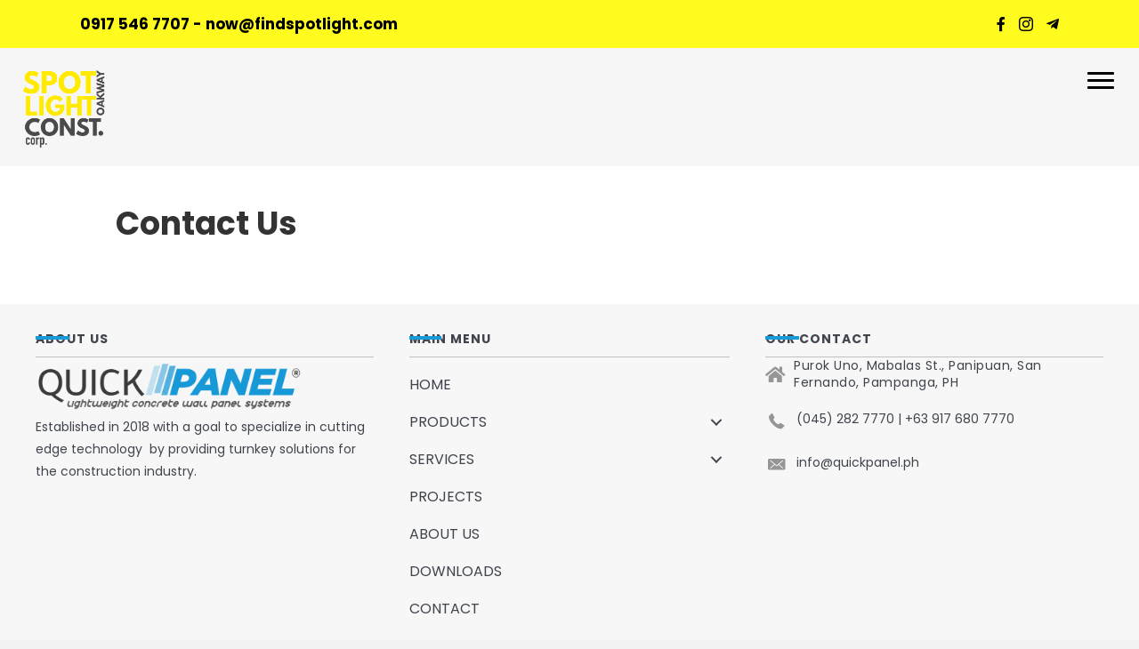

--- FILE ---
content_type: text/html; charset=UTF-8
request_url: https://quickpanel.ph/contact-us/
body_size: 9977
content:
<!DOCTYPE html>
<html lang="en-US">
<head>
<meta charset="UTF-8" />
<meta name='viewport' content='width=device-width, initial-scale=1.0' />
<meta http-equiv='X-UA-Compatible' content='IE=edge' />
<link rel="profile" href="https://gmpg.org/xfn/11" />
<title>Contact Us &#8211; QuickPanel® Philippines</title>
<meta name='robots' content='max-image-preview:large' />
<link rel='dns-prefetch' href='//pro.fontawesome.com' />
<link rel='dns-prefetch' href='//cdnjs.cloudflare.com' />
<link rel='dns-prefetch' href='//fonts.googleapis.com' />
<link href='https://fonts.gstatic.com' crossorigin rel='preconnect' />
<link rel="alternate" type="application/rss+xml" title="QuickPanel® Philippines &raquo; Feed" href="https://quickpanel.ph/feed/" />
<link rel="alternate" type="application/rss+xml" title="QuickPanel® Philippines &raquo; Comments Feed" href="https://quickpanel.ph/comments/feed/" />
<link rel="alternate" title="oEmbed (JSON)" type="application/json+oembed" href="https://quickpanel.ph/wp-json/oembed/1.0/embed?url=https%3A%2F%2Fquickpanel.ph%2Fcontact-us%2F" />
<link rel="alternate" title="oEmbed (XML)" type="text/xml+oembed" href="https://quickpanel.ph/wp-json/oembed/1.0/embed?url=https%3A%2F%2Fquickpanel.ph%2Fcontact-us%2F&#038;format=xml" />
<link rel="preload" href="https://cdnjs.cloudflare.com/ajax/libs/foundicons/3.0.0/foundation-icons.woff" as="font" type="font/woff2" crossorigin="anonymous">
<style id='wp-img-auto-sizes-contain-inline-css'>
img:is([sizes=auto i],[sizes^="auto," i]){contain-intrinsic-size:3000px 1500px}
/*# sourceURL=wp-img-auto-sizes-contain-inline-css */
</style>

<style id='wp-emoji-styles-inline-css'>

	img.wp-smiley, img.emoji {
		display: inline !important;
		border: none !important;
		box-shadow: none !important;
		height: 1em !important;
		width: 1em !important;
		margin: 0 0.07em !important;
		vertical-align: -0.1em !important;
		background: none !important;
		padding: 0 !important;
	}
/*# sourceURL=wp-emoji-styles-inline-css */
</style>
<link rel='stylesheet' id='wp-block-library-css' href='https://quickpanel.ph/wp-includes/css/dist/block-library/style.min.css?ver=97ee5b6968b96e3f28b7efd22e3a3f74' media='all' />
<style id='global-styles-inline-css'>
:root{--wp--preset--aspect-ratio--square: 1;--wp--preset--aspect-ratio--4-3: 4/3;--wp--preset--aspect-ratio--3-4: 3/4;--wp--preset--aspect-ratio--3-2: 3/2;--wp--preset--aspect-ratio--2-3: 2/3;--wp--preset--aspect-ratio--16-9: 16/9;--wp--preset--aspect-ratio--9-16: 9/16;--wp--preset--color--black: #000000;--wp--preset--color--cyan-bluish-gray: #abb8c3;--wp--preset--color--white: #ffffff;--wp--preset--color--pale-pink: #f78da7;--wp--preset--color--vivid-red: #cf2e2e;--wp--preset--color--luminous-vivid-orange: #ff6900;--wp--preset--color--luminous-vivid-amber: #fcb900;--wp--preset--color--light-green-cyan: #7bdcb5;--wp--preset--color--vivid-green-cyan: #00d084;--wp--preset--color--pale-cyan-blue: #8ed1fc;--wp--preset--color--vivid-cyan-blue: #0693e3;--wp--preset--color--vivid-purple: #9b51e0;--wp--preset--color--fl-heading-text: #333333;--wp--preset--color--fl-body-bg: #f2f2f2;--wp--preset--color--fl-body-text: #666666;--wp--preset--color--fl-accent-hover: #199ad8;--wp--preset--color--fl-topbar-bg: #ffffff;--wp--preset--color--fl-topbar-text: #000000;--wp--preset--color--fl-topbar-link: #707070;--wp--preset--color--fl-topbar-hover: #707070;--wp--preset--color--fl-header-bg: #ffffff;--wp--preset--color--fl-header-text: #000000;--wp--preset--color--fl-header-link: #707070;--wp--preset--color--fl-header-hover: #707070;--wp--preset--color--fl-nav-bg: #ffffff;--wp--preset--color--fl-nav-link: #707070;--wp--preset--color--fl-nav-hover: #707070;--wp--preset--color--fl-content-bg: #ffffff;--wp--preset--color--fl-footer-widgets-bg: #ffffff;--wp--preset--color--fl-footer-widgets-text: #000000;--wp--preset--color--fl-footer-widgets-link: #428bca;--wp--preset--color--fl-footer-widgets-hover: #428bca;--wp--preset--color--fl-footer-bg: #ffffff;--wp--preset--color--fl-footer-text: #000000;--wp--preset--color--fl-footer-link: #428bca;--wp--preset--color--fl-footer-hover: #199ad8;--wp--preset--gradient--vivid-cyan-blue-to-vivid-purple: linear-gradient(135deg,rgb(6,147,227) 0%,rgb(155,81,224) 100%);--wp--preset--gradient--light-green-cyan-to-vivid-green-cyan: linear-gradient(135deg,rgb(122,220,180) 0%,rgb(0,208,130) 100%);--wp--preset--gradient--luminous-vivid-amber-to-luminous-vivid-orange: linear-gradient(135deg,rgb(252,185,0) 0%,rgb(255,105,0) 100%);--wp--preset--gradient--luminous-vivid-orange-to-vivid-red: linear-gradient(135deg,rgb(255,105,0) 0%,rgb(207,46,46) 100%);--wp--preset--gradient--very-light-gray-to-cyan-bluish-gray: linear-gradient(135deg,rgb(238,238,238) 0%,rgb(169,184,195) 100%);--wp--preset--gradient--cool-to-warm-spectrum: linear-gradient(135deg,rgb(74,234,220) 0%,rgb(151,120,209) 20%,rgb(207,42,186) 40%,rgb(238,44,130) 60%,rgb(251,105,98) 80%,rgb(254,248,76) 100%);--wp--preset--gradient--blush-light-purple: linear-gradient(135deg,rgb(255,206,236) 0%,rgb(152,150,240) 100%);--wp--preset--gradient--blush-bordeaux: linear-gradient(135deg,rgb(254,205,165) 0%,rgb(254,45,45) 50%,rgb(107,0,62) 100%);--wp--preset--gradient--luminous-dusk: linear-gradient(135deg,rgb(255,203,112) 0%,rgb(199,81,192) 50%,rgb(65,88,208) 100%);--wp--preset--gradient--pale-ocean: linear-gradient(135deg,rgb(255,245,203) 0%,rgb(182,227,212) 50%,rgb(51,167,181) 100%);--wp--preset--gradient--electric-grass: linear-gradient(135deg,rgb(202,248,128) 0%,rgb(113,206,126) 100%);--wp--preset--gradient--midnight: linear-gradient(135deg,rgb(2,3,129) 0%,rgb(40,116,252) 100%);--wp--preset--font-size--small: 13px;--wp--preset--font-size--medium: 20px;--wp--preset--font-size--large: 36px;--wp--preset--font-size--x-large: 42px;--wp--preset--spacing--20: 0.44rem;--wp--preset--spacing--30: 0.67rem;--wp--preset--spacing--40: 1rem;--wp--preset--spacing--50: 1.5rem;--wp--preset--spacing--60: 2.25rem;--wp--preset--spacing--70: 3.38rem;--wp--preset--spacing--80: 5.06rem;--wp--preset--shadow--natural: 6px 6px 9px rgba(0, 0, 0, 0.2);--wp--preset--shadow--deep: 12px 12px 50px rgba(0, 0, 0, 0.4);--wp--preset--shadow--sharp: 6px 6px 0px rgba(0, 0, 0, 0.2);--wp--preset--shadow--outlined: 6px 6px 0px -3px rgb(255, 255, 255), 6px 6px rgb(0, 0, 0);--wp--preset--shadow--crisp: 6px 6px 0px rgb(0, 0, 0);}:where(.is-layout-flex){gap: 0.5em;}:where(.is-layout-grid){gap: 0.5em;}body .is-layout-flex{display: flex;}.is-layout-flex{flex-wrap: wrap;align-items: center;}.is-layout-flex > :is(*, div){margin: 0;}body .is-layout-grid{display: grid;}.is-layout-grid > :is(*, div){margin: 0;}:where(.wp-block-columns.is-layout-flex){gap: 2em;}:where(.wp-block-columns.is-layout-grid){gap: 2em;}:where(.wp-block-post-template.is-layout-flex){gap: 1.25em;}:where(.wp-block-post-template.is-layout-grid){gap: 1.25em;}.has-black-color{color: var(--wp--preset--color--black) !important;}.has-cyan-bluish-gray-color{color: var(--wp--preset--color--cyan-bluish-gray) !important;}.has-white-color{color: var(--wp--preset--color--white) !important;}.has-pale-pink-color{color: var(--wp--preset--color--pale-pink) !important;}.has-vivid-red-color{color: var(--wp--preset--color--vivid-red) !important;}.has-luminous-vivid-orange-color{color: var(--wp--preset--color--luminous-vivid-orange) !important;}.has-luminous-vivid-amber-color{color: var(--wp--preset--color--luminous-vivid-amber) !important;}.has-light-green-cyan-color{color: var(--wp--preset--color--light-green-cyan) !important;}.has-vivid-green-cyan-color{color: var(--wp--preset--color--vivid-green-cyan) !important;}.has-pale-cyan-blue-color{color: var(--wp--preset--color--pale-cyan-blue) !important;}.has-vivid-cyan-blue-color{color: var(--wp--preset--color--vivid-cyan-blue) !important;}.has-vivid-purple-color{color: var(--wp--preset--color--vivid-purple) !important;}.has-black-background-color{background-color: var(--wp--preset--color--black) !important;}.has-cyan-bluish-gray-background-color{background-color: var(--wp--preset--color--cyan-bluish-gray) !important;}.has-white-background-color{background-color: var(--wp--preset--color--white) !important;}.has-pale-pink-background-color{background-color: var(--wp--preset--color--pale-pink) !important;}.has-vivid-red-background-color{background-color: var(--wp--preset--color--vivid-red) !important;}.has-luminous-vivid-orange-background-color{background-color: var(--wp--preset--color--luminous-vivid-orange) !important;}.has-luminous-vivid-amber-background-color{background-color: var(--wp--preset--color--luminous-vivid-amber) !important;}.has-light-green-cyan-background-color{background-color: var(--wp--preset--color--light-green-cyan) !important;}.has-vivid-green-cyan-background-color{background-color: var(--wp--preset--color--vivid-green-cyan) !important;}.has-pale-cyan-blue-background-color{background-color: var(--wp--preset--color--pale-cyan-blue) !important;}.has-vivid-cyan-blue-background-color{background-color: var(--wp--preset--color--vivid-cyan-blue) !important;}.has-vivid-purple-background-color{background-color: var(--wp--preset--color--vivid-purple) !important;}.has-black-border-color{border-color: var(--wp--preset--color--black) !important;}.has-cyan-bluish-gray-border-color{border-color: var(--wp--preset--color--cyan-bluish-gray) !important;}.has-white-border-color{border-color: var(--wp--preset--color--white) !important;}.has-pale-pink-border-color{border-color: var(--wp--preset--color--pale-pink) !important;}.has-vivid-red-border-color{border-color: var(--wp--preset--color--vivid-red) !important;}.has-luminous-vivid-orange-border-color{border-color: var(--wp--preset--color--luminous-vivid-orange) !important;}.has-luminous-vivid-amber-border-color{border-color: var(--wp--preset--color--luminous-vivid-amber) !important;}.has-light-green-cyan-border-color{border-color: var(--wp--preset--color--light-green-cyan) !important;}.has-vivid-green-cyan-border-color{border-color: var(--wp--preset--color--vivid-green-cyan) !important;}.has-pale-cyan-blue-border-color{border-color: var(--wp--preset--color--pale-cyan-blue) !important;}.has-vivid-cyan-blue-border-color{border-color: var(--wp--preset--color--vivid-cyan-blue) !important;}.has-vivid-purple-border-color{border-color: var(--wp--preset--color--vivid-purple) !important;}.has-vivid-cyan-blue-to-vivid-purple-gradient-background{background: var(--wp--preset--gradient--vivid-cyan-blue-to-vivid-purple) !important;}.has-light-green-cyan-to-vivid-green-cyan-gradient-background{background: var(--wp--preset--gradient--light-green-cyan-to-vivid-green-cyan) !important;}.has-luminous-vivid-amber-to-luminous-vivid-orange-gradient-background{background: var(--wp--preset--gradient--luminous-vivid-amber-to-luminous-vivid-orange) !important;}.has-luminous-vivid-orange-to-vivid-red-gradient-background{background: var(--wp--preset--gradient--luminous-vivid-orange-to-vivid-red) !important;}.has-very-light-gray-to-cyan-bluish-gray-gradient-background{background: var(--wp--preset--gradient--very-light-gray-to-cyan-bluish-gray) !important;}.has-cool-to-warm-spectrum-gradient-background{background: var(--wp--preset--gradient--cool-to-warm-spectrum) !important;}.has-blush-light-purple-gradient-background{background: var(--wp--preset--gradient--blush-light-purple) !important;}.has-blush-bordeaux-gradient-background{background: var(--wp--preset--gradient--blush-bordeaux) !important;}.has-luminous-dusk-gradient-background{background: var(--wp--preset--gradient--luminous-dusk) !important;}.has-pale-ocean-gradient-background{background: var(--wp--preset--gradient--pale-ocean) !important;}.has-electric-grass-gradient-background{background: var(--wp--preset--gradient--electric-grass) !important;}.has-midnight-gradient-background{background: var(--wp--preset--gradient--midnight) !important;}.has-small-font-size{font-size: var(--wp--preset--font-size--small) !important;}.has-medium-font-size{font-size: var(--wp--preset--font-size--medium) !important;}.has-large-font-size{font-size: var(--wp--preset--font-size--large) !important;}.has-x-large-font-size{font-size: var(--wp--preset--font-size--x-large) !important;}
/*# sourceURL=global-styles-inline-css */
</style>

<style id='classic-theme-styles-inline-css'>
/*! This file is auto-generated */
.wp-block-button__link{color:#fff;background-color:#32373c;border-radius:9999px;box-shadow:none;text-decoration:none;padding:calc(.667em + 2px) calc(1.333em + 2px);font-size:1.125em}.wp-block-file__button{background:#32373c;color:#fff;text-decoration:none}
/*# sourceURL=/wp-includes/css/classic-themes.min.css */
</style>
<link rel='stylesheet' id='font-awesome-5-css' href='https://pro.fontawesome.com/releases/v5.15.4/css/all.css?ver=2.10.0.3' media='all' />
<link rel='stylesheet' id='font-awesome-css' href='https://quickpanel.ph/wp-content/plugins/bb-plugin/fonts/fontawesome/5.15.4/css/v4-shims.min.css?ver=2.10.0.3' media='all' />
<link rel='stylesheet' id='foundation-icons-css' href='https://cdnjs.cloudflare.com/ajax/libs/foundicons/3.0.0/foundation-icons.css?ver=2.10.0.3' media='all' />
<link rel='stylesheet' id='ultimate-icons-css' href='https://quickpanel.ph/wp-content/uploads/bb-plugin/icons/ultimate-icons/style.css?ver=2.10.0.3' media='all' />
<link rel='stylesheet' id='fl-builder-layout-bundle-bc89a4e821b8c27be6355071309a8aa4-css' href='https://quickpanel.ph/wp-content/uploads/bb-plugin/cache/bc89a4e821b8c27be6355071309a8aa4-layout-bundle.css?ver=2.10.0.3-1.4.11.2' media='all' />
<link rel='stylesheet' id='jquery-magnificpopup-css' href='https://quickpanel.ph/wp-content/plugins/bb-plugin/css/jquery.magnificpopup.min.css?ver=2.10.0.3' media='all' />
<link rel='stylesheet' id='bootstrap-css' href='https://quickpanel.ph/wp-content/themes/bb-theme/css/bootstrap.min.css?ver=1.7.18.1' media='all' />
<link rel='stylesheet' id='fl-automator-skin-css' href='https://quickpanel.ph/wp-content/uploads/bb-theme/skin-688b488d6436d.css?ver=1.7.18.1' media='all' />
<link rel='stylesheet' id='pp-animate-css' href='https://quickpanel.ph/wp-content/plugins/bbpowerpack/assets/css/animate.min.css?ver=3.5.1' media='all' />
<link rel='stylesheet' id='fl-builder-google-fonts-9f079b779aeb4c9a931a1e75b10bf3ad-css' href='//fonts.googleapis.com/css?family=Poppins%3A700%2C400%2C300%7COpen+Sans%3A400&#038;ver=97ee5b6968b96e3f28b7efd22e3a3f74' media='all' />
<script src="https://quickpanel.ph/wp-includes/js/jquery/jquery.min.js?ver=3.7.1" id="jquery-core-js"></script>
<script src="https://quickpanel.ph/wp-includes/js/jquery/jquery-migrate.min.js?ver=3.4.1" id="jquery-migrate-js"></script>
<link rel="https://api.w.org/" href="https://quickpanel.ph/wp-json/" /><link rel="alternate" title="JSON" type="application/json" href="https://quickpanel.ph/wp-json/wp/v2/pages/566" /><link rel="EditURI" type="application/rsd+xml" title="RSD" href="https://quickpanel.ph/xmlrpc.php?rsd" />

<link rel="canonical" href="https://quickpanel.ph/contact-us/" />
<link rel='shortlink' href='https://quickpanel.ph/?p=566' />
		<script>
			var bb_powerpack = {
				version: '2.40.10',
				getAjaxUrl: function() { return atob( 'aHR0cHM6Ly9xdWlja3BhbmVsLnBoL3dwLWFkbWluL2FkbWluLWFqYXgucGhw' ); },
				callback: function() {},
				mapMarkerData: {},
				post_id: '566',
				search_term: '',
				current_page: 'https://quickpanel.ph/contact-us/',
				conditionals: {
					is_front_page: false,
					is_home: false,
					is_archive: false,
					current_post_type: '',
					is_tax: false,
										is_author: false,
					current_author: false,
					is_search: false,
									}
			};
		</script>
		<script type="text/javascript">if(!window._buttonizer) { window._buttonizer = {}; };var _buttonizer_page_data = {"language":"en"};window._buttonizer.data = { ..._buttonizer_page_data, ...window._buttonizer.data };</script><link rel="icon" href="https://quickpanel.ph/wp-content/uploads/2019/01/cropped-qp-favicon-150x150.png" sizes="32x32" />
<link rel="icon" href="https://quickpanel.ph/wp-content/uploads/2019/01/cropped-qp-favicon-300x300.png" sizes="192x192" />
<link rel="apple-touch-icon" href="https://quickpanel.ph/wp-content/uploads/2019/01/cropped-qp-favicon-300x300.png" />
<meta name="msapplication-TileImage" content="https://quickpanel.ph/wp-content/uploads/2019/01/cropped-qp-favicon-300x300.png" />
		<style id="wp-custom-css">
			._poweredBy_10jt4_1 a {
    display: none !important;
}
@media screen and (max-width:600px)
img.buttonizer-wechat {
    height: 400px !important;
}
}		</style>
		<link rel="stylesheet" href="https://quickpanel.ph/wp-content/themes/bb-child-theme/style.css" /></head>
<body class="wp-singular page-template-default page page-id-566 wp-theme-bb-theme wp-child-theme-bb-child-theme fl-builder-2-10-0-3 fl-themer-1-4-11-2 fl-theme-1-7-18-1 fl-no-js fl-theme-builder-footer fl-theme-builder-footer-footer fl-theme-builder-header fl-theme-builder-header-socc-header fl-framework-bootstrap fl-preset-default fl-full-width fl-search-active" itemscope="itemscope" itemtype="https://schema.org/WebPage">
<!-- Load Facebook SDK for JavaScript -->
<div id="fb-root"></div>
<script>
  window.fbAsyncInit = function() {
    FB.init({
      xfbml            : true,
      version          : 'v3.3'
    });
  };

  (function(d, s, id) {
  var js, fjs = d.getElementsByTagName(s)[0];
  if (d.getElementById(id)) return;
  js = d.createElement(s); js.id = id;
  js.src = 'https://connect.facebook.net/en_US/sdk/xfbml.customerchat.js';
  fjs.parentNode.insertBefore(js, fjs);
}(document, 'script', 'facebook-jssdk'));</script>

<!-- Your customer chat code -->
<div class="fb-customerchat"
  attribution=setup_tool
  page_id="596492427448067">
</div><a aria-label="Skip to content" class="fl-screen-reader-text" href="#fl-main-content">Skip to content</a><div class="fl-page">
	<header class="fl-builder-content fl-builder-content-544 fl-builder-global-templates-locked" data-post-id="544" data-type="header" data-sticky="1" data-sticky-on="" data-sticky-breakpoint="medium" data-shrink="0" data-overlay="0" data-overlay-bg="transparent" data-shrink-image-height="50px" role="banner" itemscope="itemscope" itemtype="http://schema.org/WPHeader"><div class="fl-row fl-row-full-width fl-row-bg-color fl-node-5f6ae2544e813 fl-row-default-height fl-row-align-center fl-visible-desktop fl-visible-large fl-visible-medium" data-node="5f6ae2544e813">
	<div class="fl-row-content-wrap">
		<div class="uabb-row-separator uabb-top-row-separator" >
</div>
						<div class="fl-row-content fl-row-fixed-width fl-node-content">
		
<div class="fl-col-group fl-node-5f6ae2544e84f fl-col-group-equal-height fl-col-group-align-center" data-node="5f6ae2544e84f">
			<div class="fl-col fl-node-5f6ae2544e88b fl-col-bg-color fl-col-small" data-node="5f6ae2544e88b">
	<div class="fl-col-content fl-node-content"><div class="fl-module fl-module-html fl-node-5f6ae2544e918" data-node="5f6ae2544e918">
	<div class="fl-module-content fl-node-content">
		<div class="fl-html">
	<p style="color:black; font-weight:bold;">0917 546 7707 - <a href="/cdn-cgi/l/email-protection" class="__cf_email__" data-cfemail="5e3031291e3837303a2d2e312a323739362a703d3133">[email&#160;protected]</a></p></div>
	</div>
</div>
</div>
</div>
			<div class="fl-col fl-node-5f6ae2544e89e fl-col-bg-color fl-col-small" data-node="5f6ae2544e89e">
	<div class="fl-col-content fl-node-content"><div class="fl-module fl-module-icon-group fl-node-5f6ae2544e8db" data-node="5f6ae2544e8db">
	<div class="fl-module-content fl-node-content">
		<div class="fl-icon-group">
	<span class="fl-icon">
				<i class="fab fa-facebook-f" aria-hidden="true"></i>
					</span>
		<span class="fl-icon">
								<a href="https://www.instagram.com/findspotlight/" target="_blank" rel="noopener" >
							<i class="ua-icon ua-icon-instagram" aria-hidden="true"></i>
						</a>
			</span>
		<span class="fl-icon">
				<i class="fab fa-telegram-plane" aria-hidden="true"></i>
					</span>
	</div>
	</div>
</div>
</div>
</div>
	</div>
		</div>
	</div>
</div>
<div class="fl-row fl-row-full-width fl-row-bg-color fl-node-5f6c07c7ed01d fl-row-custom-height fl-row-align-center" data-node="5f6c07c7ed01d">
	<div class="fl-row-content-wrap">
		<div class="uabb-row-separator uabb-top-row-separator" >
</div>
						<div class="fl-row-content fl-row-fixed-width fl-node-content">
		
<div class="fl-col-group fl-node-5f6c07c80a7b0" data-node="5f6c07c80a7b0">
			<div class="fl-col fl-node-5f6c07c80aa1a fl-col-bg-color fl-col-small" data-node="5f6c07c80aa1a">
	<div class="fl-col-content fl-node-content"><div class="fl-module fl-module-pp-image fl-node-5f6bfbb1c33d4" data-node="5f6bfbb1c33d4">
	<div class="fl-module-content fl-node-content">
		<div class="pp-photo-container">
	<div class="pp-photo pp-photo-align-left pp-photo-align-responsive-center" itemscope itemtype="http://schema.org/ImageObject">
		<div class="pp-photo-content">
			<div class="pp-photo-content-inner">
								<a href="https://findspotlight.com/" target="_blank" itemprop="url" rel="noopener" >
									<img loading="lazy" decoding="async" width="1558" height="1447" class="pp-photo-img wp-image-585" src="https://quickpanel.ph/wp-content/uploads/2020/09/Wordmark-Square.png" alt="Wordmark Square" itemprop="image" srcset="https://quickpanel.ph/wp-content/uploads/2020/09/Wordmark-Square.png 1558w, https://quickpanel.ph/wp-content/uploads/2020/09/Wordmark-Square-300x279.png 300w, https://quickpanel.ph/wp-content/uploads/2020/09/Wordmark-Square-1024x951.png 1024w, https://quickpanel.ph/wp-content/uploads/2020/09/Wordmark-Square-768x713.png 768w, https://quickpanel.ph/wp-content/uploads/2020/09/Wordmark-Square-1536x1427.png 1536w" sizes="auto, (max-width: 1558px) 100vw, 1558px" title="Wordmark Square" />
					<div class="pp-overlay-bg"></div>
													</a>
							</div>
					</div>
	</div>
</div>
	</div>
</div>
</div>
</div>
			<div class="fl-col fl-node-5f6c07c80aa56 fl-col-bg-color fl-col-small" data-node="5f6c07c80aa56">
	<div class="fl-col-content fl-node-content"><div class="fl-module fl-module-pp-advanced-menu fl-node-5f6c2be75e6d2" data-node="5f6c2be75e6d2">
	<div class="fl-module-content fl-node-content">
					<div class="pp-advanced-menu-mobile">
			<button class="pp-advanced-menu-mobile-toggle hamburger" tabindex="0" aria-label="Menu" aria-expanded="false">
				<div class="pp-hamburger"><div class="pp-hamburger-box"><div class="pp-hamburger-inner"></div></div></div>			</button>
			</div>
			<div id="pp-menu-5f6c2be75e6d2"><div class="pp-advanced-menu pp-advanced-menu-accordion-collapse full-screen pp-menu-position-below">
	<div class="pp-clear"></div>
	<nav class="pp-menu-nav pp-menu-overlay pp-overlay-fade" aria-label="Menu" itemscope="itemscope" itemtype="https://schema.org/SiteNavigationElement">
		<div class="pp-menu-close-btn"></div>
		<ul id="menu-main-menu-v2" class="menu pp-advanced-menu-horizontal pp-toggle-arrows"><li id="menu-item-976" class="menu-item menu-item-type-post_type menu-item-object-page"><a href="https://quickpanel.ph/home-v2/"><span class="menu-item-text">Home</span></a></li><li id="menu-item-977" class="menu-item menu-item-type-custom menu-item-object-custom menu-item-has-children pp-has-submenu"><div class="pp-has-submenu-container"><a><span class="menu-item-text">Products<span class="pp-menu-toggle" tabindex="0" aria-expanded="false" aria-label="Products: submenu" role="button"></span></span></a></div><ul class="sub-menu">	<li id="menu-item-975" class="menu-item menu-item-type-post_type menu-item-object-page"><a href="https://quickpanel.ph/lightweight-concrete-wall-panel-system-v2/"><span class="menu-item-text">Lightweight Concrete Wall Panel System</span></a></li>	<li id="menu-item-974" class="menu-item menu-item-type-post_type menu-item-object-page"><a href="https://quickpanel.ph/rapidbind-pro-rs30-proprietary-slurry-solution-v2/"><span class="menu-item-text">Rapidbind PRO-RS30 Proprietary Slurry Solution</span></a></li></ul></li><li id="menu-item-978" class="menu-item menu-item-type-custom menu-item-object-custom menu-item-has-children pp-has-submenu"><div class="pp-has-submenu-container"><a><span class="menu-item-text">Services<span class="pp-menu-toggle" tabindex="0" aria-expanded="false" aria-label="Services: submenu" role="button"></span></span></a></div><ul class="sub-menu">	<li id="menu-item-973" class="menu-item menu-item-type-post_type menu-item-object-page"><a href="https://quickpanel.ph/installation-process-v2/"><span class="menu-item-text">Installation Process</span></a></li>	<li id="menu-item-972" class="menu-item menu-item-type-post_type menu-item-object-page"><a href="https://quickpanel.ph/installation-nodes-and-diagrams-v2/"><span class="menu-item-text">Installation Nodes and Diagrams</span></a></li>	<li id="menu-item-971" class="menu-item menu-item-type-post_type menu-item-object-page"><a href="https://quickpanel.ph/production-line-v2/"><span class="menu-item-text">Production Line</span></a></li></ul></li><li id="menu-item-970" class="menu-item menu-item-type-post_type menu-item-object-page"><a href="https://quickpanel.ph/projects-v2/"><span class="menu-item-text">Projects</span></a></li><li id="menu-item-969" class="menu-item menu-item-type-post_type menu-item-object-page"><a href="https://quickpanel.ph/about-us-v2/"><span class="menu-item-text">About Us</span></a></li><li id="menu-item-966" class="menu-item menu-item-type-post_type menu-item-object-page"><a href="https://quickpanel.ph/faqs-v2/"><span class="menu-item-text">FAQs</span></a></li><li id="menu-item-968" class="menu-item menu-item-type-post_type menu-item-object-page"><a href="https://quickpanel.ph/download/"><span class="menu-item-text">Download</span></a></li><li id="menu-item-967" class="menu-item menu-item-type-post_type menu-item-object-page"><a href="https://quickpanel.ph/contact-v2/"><span class="menu-item-text">Contact</span></a></li></ul>	</nav>
</div>
</div>	</div>
</div>
</div>
</div>
	</div>
		</div>
	</div>
</div>
</header><div class="uabb-js-breakpoint" style="display: none;"></div>	<div id="fl-main-content" class="fl-page-content" itemprop="mainContentOfPage" role="main">

		
<div class="fl-content-full container">
	<div class="row">
		<div class="fl-content col-md-12">
			<article class="fl-post post-566 page type-page status-publish hentry" id="fl-post-566" itemscope="itemscope" itemtype="https://schema.org/CreativeWork">

		<header class="fl-post-header">
		<h1 class="fl-post-title" itemprop="headline">Contact Us</h1>
			</header><!-- .fl-post-header -->
			<div class="fl-post-content clearfix" itemprop="text">
			</div><!-- .fl-post-content -->
	
</article>

<!-- .fl-post -->
		</div>
	</div>
</div>


	</div><!-- .fl-page-content -->
	<footer class="fl-builder-content fl-builder-content-18 fl-builder-global-templates-locked" data-post-id="18" data-type="footer" itemscope="itemscope" itemtype="http://schema.org/WPFooter"><div class="fl-row fl-row-full-width fl-row-bg-color fl-node-5c0673db44660 fl-row-default-height fl-row-align-center" data-node="5c0673db44660">
	<div class="fl-row-content-wrap">
		<div class="uabb-row-separator uabb-top-row-separator" >
</div>
						<div class="fl-row-content fl-row-fixed-width fl-node-content">
		
<div class="fl-col-group fl-node-5c0673db446af" data-node="5c0673db446af">
			<div class="fl-col fl-node-5c0673db44763 fl-col-bg-color fl-col-small" data-node="5c0673db44763">
	<div class="fl-col-content fl-node-content"><div class="fl-module fl-module-heading fl-node-5c079062dd5e2" data-node="5c079062dd5e2">
	<div class="fl-module-content fl-node-content">
		<h3 class="fl-heading">
		<span class="fl-heading-text">ABOUT US</span>
	</h3>
	</div>
</div>
<div class="fl-module fl-module-separator fl-node-5c07917eecdf5" data-node="5c07917eecdf5">
	<div class="fl-module-content fl-node-content">
		<div class="fl-separator"></div>
	</div>
</div>
<div class="fl-module fl-module-separator fl-node-5c07918a96129" data-node="5c07918a96129">
	<div class="fl-module-content fl-node-content">
		<div class="fl-separator"></div>
	</div>
</div>
<div class="fl-module fl-module-pp-image fl-node-5c0f44f0df0df" data-node="5c0f44f0df0df">
	<div class="fl-module-content fl-node-content">
		<div class="pp-photo-container">
	<div class="pp-photo pp-photo-align-left pp-photo-align-responsive-default" itemscope itemtype="http://schema.org/ImageObject">
		<div class="pp-photo-content">
			<div class="pp-photo-content-inner">
								<a href="https://www.webxg15.sg-host.com/" target="_self" itemprop="url">
									<img loading="lazy" decoding="async" width="4441" height="976" class="pp-photo-img wp-image-79" src="https://quickpanel.ph/wp-content/uploads/2018/12/QUICKPANEL-LOGO.png" alt="QUICKPANEL-LOGO" itemprop="image" srcset="https://quickpanel.ph/wp-content/uploads/2018/12/QUICKPANEL-LOGO.png 4441w, https://quickpanel.ph/wp-content/uploads/2018/12/QUICKPANEL-LOGO-300x66.png 300w, https://quickpanel.ph/wp-content/uploads/2018/12/QUICKPANEL-LOGO-1024x225.png 1024w, https://quickpanel.ph/wp-content/uploads/2018/12/QUICKPANEL-LOGO-768x169.png 768w, https://quickpanel.ph/wp-content/uploads/2018/12/QUICKPANEL-LOGO-1536x338.png 1536w, https://quickpanel.ph/wp-content/uploads/2018/12/QUICKPANEL-LOGO-2048x450.png 2048w" sizes="auto, (max-width: 4441px) 100vw, 4441px" title="QUICKPANEL-LOGO" />
					<div class="pp-overlay-bg"></div>
													</a>
							</div>
					</div>
	</div>
</div>
	</div>
</div>
<div class="fl-module fl-module-pp-heading fl-node-5c079c20011c8" data-node="5c079c20011c8">
	<div class="fl-module-content fl-node-content">
		<div class="pp-heading-content">
		<div class="pp-heading  pp-center">
		
		<h2 class="heading-title">

			
			<span class="title-text pp-primary-title"></span>

			
			
		</h2>

		
	</div>

			<div class="pp-sub-heading">
			<p style="text-align: left;">Established in 2018 with a goal to specialize in cutting edge technology  by providing turnkey solutions for the construction industry.</p>		</div>
	
	</div>
	</div>
</div>
</div>
</div>
			<div class="fl-col fl-node-5c0673db44729 fl-col-bg-color fl-col-small" data-node="5c0673db44729">
	<div class="fl-col-content fl-node-content"><div class="fl-module fl-module-heading fl-node-5c079250a9a82" data-node="5c079250a9a82">
	<div class="fl-module-content fl-node-content">
		<h3 class="fl-heading">
		<span class="fl-heading-text">MAIN MENU</span>
	</h3>
	</div>
</div>
<div class="fl-module fl-module-separator fl-node-5c07925f77246" data-node="5c07925f77246">
	<div class="fl-module-content fl-node-content">
		<div class="fl-separator"></div>
	</div>
</div>
<div class="fl-module fl-module-separator fl-node-5c0792687f48d" data-node="5c0792687f48d">
	<div class="fl-module-content fl-node-content">
		<div class="fl-separator"></div>
	</div>
</div>
<div class="fl-module fl-module-pp-advanced-menu fl-node-5c0791bebe820" data-node="5c0791bebe820">
	<div class="fl-module-content fl-node-content">
		<div class="pp-advanced-menu pp-advanced-menu-accordion-collapse pp-menu-default pp-menu-align-left pp-menu-position-below">
   	   	<div class="pp-clear"></div>
	<nav class="pp-menu-nav" aria-label="Menu" itemscope="itemscope" itemtype="https://schema.org/SiteNavigationElement">
		<ul id="menu-menu" class="menu pp-advanced-menu-accordion pp-toggle-arrows"><li id="menu-item-652" class="menu-item menu-item-type-post_type menu-item-object-page menu-item-home"><a href="https://quickpanel.ph/"><span class="menu-item-text">Home</span></a></li><li id="menu-item-653" class="menu-item menu-item-type-custom menu-item-object-custom menu-item-has-children pp-has-submenu"><div class="pp-has-submenu-container"><a><span class="menu-item-text">Products<span class="pp-menu-toggle" tabindex="0" aria-expanded="false" aria-label="Products: submenu" role="button"></span></span></a></div><ul class="sub-menu">	<li id="menu-item-654" class="menu-item menu-item-type-post_type menu-item-object-page"><a href="https://quickpanel.ph/wall-panel-systems/"><span class="menu-item-text">Lightweight Concrete Wall Panel System</span></a></li>	<li id="menu-item-655" class="menu-item menu-item-type-post_type menu-item-object-page"><a href="https://quickpanel.ph/quickpanel-solution/"><span class="menu-item-text">Rapidbind Pro-RS30 Adhesive</span></a></li></ul></li><li id="menu-item-656" class="menu-item menu-item-type-custom menu-item-object-custom menu-item-has-children pp-has-submenu"><div class="pp-has-submenu-container"><a><span class="menu-item-text">Services<span class="pp-menu-toggle" tabindex="0" aria-expanded="false" aria-label="Services: submenu" role="button"></span></span></a></div><ul class="sub-menu">	<li id="menu-item-657" class="menu-item menu-item-type-custom menu-item-object-custom"><a href="/installation-process"><span class="menu-item-text">Installation Process</span></a></li>	<li id="menu-item-658" class="menu-item menu-item-type-custom menu-item-object-custom"><a href="/installation-nodes-and-diagrams"><span class="menu-item-text">Installation Nodes and Diagrams</span></a></li>	<li id="menu-item-659" class="menu-item menu-item-type-custom menu-item-object-custom"><a href="/production-line"><span class="menu-item-text">Production Line</span></a></li></ul></li><li id="menu-item-666" class="menu-item menu-item-type-post_type menu-item-object-page"><a href="https://quickpanel.ph/projects-2/"><span class="menu-item-text">Projects</span></a></li><li id="menu-item-661" class="menu-item menu-item-type-post_type menu-item-object-page"><a href="https://quickpanel.ph/about-us/"><span class="menu-item-text">About Us</span></a></li><li id="menu-item-662" class="menu-item menu-item-type-post_type menu-item-object-page"><a href="https://quickpanel.ph/downloads/"><span class="menu-item-text">Downloads</span></a></li><li id="menu-item-663" class="menu-item menu-item-type-post_type menu-item-object-page"><a href="https://quickpanel.ph/contact/"><span class="menu-item-text">Contact</span></a></li></ul>	</nav>
</div>
	</div>
</div>
</div>
</div>
			<div class="fl-col fl-node-5c0673db446ef fl-col-bg-color fl-col-small" data-node="5c0673db446ef">
	<div class="fl-col-content fl-node-content"><div class="fl-module fl-module-heading fl-node-5c0673db44ab0" data-node="5c0673db44ab0">
	<div class="fl-module-content fl-node-content">
		<h3 class="fl-heading">
		<span class="fl-heading-text">OUR CONTACT</span>
	</h3>
	</div>
</div>
<div class="fl-module fl-module-separator fl-node-5c07908f3af37" data-node="5c07908f3af37">
	<div class="fl-module-content fl-node-content">
		<div class="fl-separator"></div>
	</div>
</div>
<div class="fl-module fl-module-separator fl-node-5c078f75b8d27" data-node="5c078f75b8d27">
	<div class="fl-module-content fl-node-content">
		<div class="fl-separator"></div>
	</div>
</div>
<div class="fl-module fl-module-list-icon fl-node-5c079d6065c9a" data-node="5c079d6065c9a">
	<div class="fl-module-content fl-node-content">
		
<div class="uabb-module-content uabb-list-icon">
		<div class="uabb-list-icon-wrap">
			<div class="uabb-callout-outter"><div class="uabb-module-content uabb-imgicon-wrap">				<span class="uabb-icon-wrap">
			<span class="uabb-icon">
			<i class="fas fa-home" aria-hidden="true"></i>
			</span>
		</span>
	
		</div></div><!-- Inline Block Space Fix
		--><div class="uabb-list-icon-text">
									<h3 class="uabb-list-icon-text-heading">Purok Uno, Mabalas St., Panipuan, San Fernando, Pampanga, PH</h3>
							</div>
		</div>
	</div>
	</div>
</div>
<div class="fl-module fl-module-list-icon fl-node-5c079ec2cb72e" data-node="5c079ec2cb72e">
	<div class="fl-module-content fl-node-content">
		
<div class="uabb-module-content uabb-list-icon">
		<div class="uabb-list-icon-wrap">
			<div class="uabb-callout-outter"><div class="uabb-module-content uabb-imgicon-wrap">				<span class="uabb-icon-wrap">
			<span class="uabb-icon">
			<i class="fi-telephone" aria-hidden="true"></i>
			</span>
		</span>
	
		</div></div><!-- Inline Block Space Fix
		--><div class="uabb-list-icon-text">
									<h3 class="uabb-list-icon-text-heading"><a href="tel:(045) 282 7770">(045) 282 7770</a> | <a href="tel:+63 917 680 7770">+63 917 680 7770</a></h3>
							</div>
		</div>
	</div>
	</div>
</div>
<div class="fl-module fl-module-list-icon fl-node-5c079fa67a169" data-node="5c079fa67a169">
	<div class="fl-module-content fl-node-content">
		
<div class="uabb-module-content uabb-list-icon">
		<div class="uabb-list-icon-wrap">
			<div class="uabb-callout-outter"><div class="uabb-module-content uabb-imgicon-wrap">				<span class="uabb-icon-wrap">
			<span class="uabb-icon">
			<i class="ua-icon ua-icon-icon-6-mail-envelope-closed2" aria-hidden="true"></i>
			</span>
		</span>
	
		</div></div><!-- Inline Block Space Fix
		--><div class="uabb-list-icon-text">
									<h3 class="uabb-list-icon-text-heading"><a href="/cdn-cgi/l/email-protection#f59c9b939ab584809c969e85949b9099db859d"><span class="__cf_email__" data-cfemail="4821262e2708393d212b233829262d24663820">[email&#160;protected]</span></a></h3>
							</div>
		</div>
	</div>
	</div>
</div>
</div>
</div>
	</div>
		</div>
	</div>
</div>
<div class="fl-row fl-row-full-width fl-row-bg-color fl-node-5c0673db44550 fl-row-default-height fl-row-align-center" data-node="5c0673db44550">
	<div class="fl-row-content-wrap">
		<div class="uabb-row-separator uabb-top-row-separator" >
</div>
						<div class="fl-row-content fl-row-fixed-width fl-node-content">
		
<div class="fl-col-group fl-node-5c0673db4459a fl-col-group-equal-height fl-col-group-align-center" data-node="5c0673db4459a">
			<div class="fl-col fl-node-5c0f44d9df4c8 fl-col-bg-color fl-col-small" data-node="5c0f44d9df4c8">
	<div class="fl-col-content fl-node-content"><div class="fl-module fl-module-pp-heading fl-node-5c07900185064" data-node="5c07900185064">
	<div class="fl-module-content fl-node-content">
		<div class="pp-heading-content">
		<div class="pp-heading  pp-left">
		
		<h2 class="heading-title text-inline-block">

			
			<span class="title-text pp-primary-title">© 2026 <a href="/">QuickPanel® Philippines.</a> All Rights Reserved.</span>

			
			
		</h2>

		
	</div>

	
	</div>
	</div>
</div>
</div>
</div>
			<div class="fl-col fl-node-5c0673db445d6 fl-col-bg-color fl-col-small" data-node="5c0673db445d6">
	<div class="fl-col-content fl-node-content"><div class="fl-module fl-module-photo fl-node-6204875959de4" data-node="6204875959de4">
	<div class="fl-module-content fl-node-content">
		<div role="figure" class="fl-photo fl-photo-align-right" itemscope itemtype="https://schema.org/ImageObject">
	<div class="fl-photo-content fl-photo-img-png">
				<a href="https://webx.asia/" target="_blank" rel="noopener"  itemprop="url">
				<img loading="lazy" decoding="async" width="267" height="55" class="fl-photo-img wp-image-674" src="https://quickpanel.ph/wp-content/uploads/2018/12/poweredbywebx-1.png" alt="poweredbywebx" title="poweredbywebx" itemprop="image" />
				</a>
					</div>
	</div>
	</div>
</div>
</div>
</div>
	</div>
		</div>
	</div>
</div>
</footer><div class="uabb-js-breakpoint" style="display: none;"></div>	</div><!-- .fl-page -->
<script data-cfasync="false" src="/cdn-cgi/scripts/5c5dd728/cloudflare-static/email-decode.min.js"></script><script type="speculationrules">
{"prefetch":[{"source":"document","where":{"and":[{"href_matches":"/*"},{"not":{"href_matches":["/wp-*.php","/wp-admin/*","/wp-content/uploads/*","/wp-content/*","/wp-content/plugins/*","/wp-content/themes/bb-child-theme/*","/wp-content/themes/bb-theme/*","/*\\?(.+)"]}},{"not":{"selector_matches":"a[rel~=\"nofollow\"]"}},{"not":{"selector_matches":".no-prefetch, .no-prefetch a"}}]},"eagerness":"conservative"}]}
</script>
<script type="text/javascript">(function(n,t,c,d){if(t.getElementById(d)){return}var o=t.createElement('script');o.id=d;(o.async=!0),(o.src='https://cdn.buttonizer.io/embed.js'),(o.onload=function(){window.Buttonizer?window.Buttonizer.init(c):window.addEventListener('buttonizer_script_loaded',()=>window.Buttonizer.init(c))}),t.head.appendChild(o)})(window,document,'d80f805b-111d-4323-9072-2bd9ce486931','buttonizer_script')</script><script src="https://quickpanel.ph/wp-content/plugins/bb-plugin/js/libs/jquery.imagesloaded.min.js?ver=2.10.0.3" id="imagesloaded-js"></script>
<script src="https://quickpanel.ph/wp-content/plugins/bb-plugin/js/libs/jquery.ba-throttle-debounce.min.js?ver=2.10.0.3" id="jquery-throttle-js"></script>
<script src="https://quickpanel.ph/wp-content/uploads/bb-plugin/cache/183267731154ae4b2631c8693cb89ef7-layout-bundle.js?ver=2.10.0.3-1.4.11.2" id="fl-builder-layout-bundle-183267731154ae4b2631c8693cb89ef7-js"></script>
<script src="https://quickpanel.ph/wp-content/plugins/bb-plugin/js/libs/jquery.magnificpopup.min.js?ver=2.10.0.3" id="jquery-magnificpopup-js"></script>
<script src="https://quickpanel.ph/wp-content/plugins/bb-plugin/js/libs/jquery.fitvids.min.js?ver=1.2" id="jquery-fitvids-js"></script>
<script src="https://quickpanel.ph/wp-content/themes/bb-theme/js/bootstrap.min.js?ver=1.7.18.1" id="bootstrap-js"></script>
<script id="fl-automator-js-extra">
var themeopts = {"medium_breakpoint":"992","mobile_breakpoint":"768","lightbox":"enabled","scrollTopPosition":"800"};
//# sourceURL=fl-automator-js-extra
</script>
<script src="https://quickpanel.ph/wp-content/themes/bb-theme/js/theme.min.js?ver=1.7.18.1" id="fl-automator-js"></script>
<script id="wp-emoji-settings" type="application/json">
{"baseUrl":"https://s.w.org/images/core/emoji/17.0.2/72x72/","ext":".png","svgUrl":"https://s.w.org/images/core/emoji/17.0.2/svg/","svgExt":".svg","source":{"concatemoji":"https://quickpanel.ph/wp-includes/js/wp-emoji-release.min.js?ver=97ee5b6968b96e3f28b7efd22e3a3f74"}}
</script>
<script type="module">
/*! This file is auto-generated */
const a=JSON.parse(document.getElementById("wp-emoji-settings").textContent),o=(window._wpemojiSettings=a,"wpEmojiSettingsSupports"),s=["flag","emoji"];function i(e){try{var t={supportTests:e,timestamp:(new Date).valueOf()};sessionStorage.setItem(o,JSON.stringify(t))}catch(e){}}function c(e,t,n){e.clearRect(0,0,e.canvas.width,e.canvas.height),e.fillText(t,0,0);t=new Uint32Array(e.getImageData(0,0,e.canvas.width,e.canvas.height).data);e.clearRect(0,0,e.canvas.width,e.canvas.height),e.fillText(n,0,0);const a=new Uint32Array(e.getImageData(0,0,e.canvas.width,e.canvas.height).data);return t.every((e,t)=>e===a[t])}function p(e,t){e.clearRect(0,0,e.canvas.width,e.canvas.height),e.fillText(t,0,0);var n=e.getImageData(16,16,1,1);for(let e=0;e<n.data.length;e++)if(0!==n.data[e])return!1;return!0}function u(e,t,n,a){switch(t){case"flag":return n(e,"\ud83c\udff3\ufe0f\u200d\u26a7\ufe0f","\ud83c\udff3\ufe0f\u200b\u26a7\ufe0f")?!1:!n(e,"\ud83c\udde8\ud83c\uddf6","\ud83c\udde8\u200b\ud83c\uddf6")&&!n(e,"\ud83c\udff4\udb40\udc67\udb40\udc62\udb40\udc65\udb40\udc6e\udb40\udc67\udb40\udc7f","\ud83c\udff4\u200b\udb40\udc67\u200b\udb40\udc62\u200b\udb40\udc65\u200b\udb40\udc6e\u200b\udb40\udc67\u200b\udb40\udc7f");case"emoji":return!a(e,"\ud83e\u1fac8")}return!1}function f(e,t,n,a){let r;const o=(r="undefined"!=typeof WorkerGlobalScope&&self instanceof WorkerGlobalScope?new OffscreenCanvas(300,150):document.createElement("canvas")).getContext("2d",{willReadFrequently:!0}),s=(o.textBaseline="top",o.font="600 32px Arial",{});return e.forEach(e=>{s[e]=t(o,e,n,a)}),s}function r(e){var t=document.createElement("script");t.src=e,t.defer=!0,document.head.appendChild(t)}a.supports={everything:!0,everythingExceptFlag:!0},new Promise(t=>{let n=function(){try{var e=JSON.parse(sessionStorage.getItem(o));if("object"==typeof e&&"number"==typeof e.timestamp&&(new Date).valueOf()<e.timestamp+604800&&"object"==typeof e.supportTests)return e.supportTests}catch(e){}return null}();if(!n){if("undefined"!=typeof Worker&&"undefined"!=typeof OffscreenCanvas&&"undefined"!=typeof URL&&URL.createObjectURL&&"undefined"!=typeof Blob)try{var e="postMessage("+f.toString()+"("+[JSON.stringify(s),u.toString(),c.toString(),p.toString()].join(",")+"));",a=new Blob([e],{type:"text/javascript"});const r=new Worker(URL.createObjectURL(a),{name:"wpTestEmojiSupports"});return void(r.onmessage=e=>{i(n=e.data),r.terminate(),t(n)})}catch(e){}i(n=f(s,u,c,p))}t(n)}).then(e=>{for(const n in e)a.supports[n]=e[n],a.supports.everything=a.supports.everything&&a.supports[n],"flag"!==n&&(a.supports.everythingExceptFlag=a.supports.everythingExceptFlag&&a.supports[n]);var t;a.supports.everythingExceptFlag=a.supports.everythingExceptFlag&&!a.supports.flag,a.supports.everything||((t=a.source||{}).concatemoji?r(t.concatemoji):t.wpemoji&&t.twemoji&&(r(t.twemoji),r(t.wpemoji)))});
//# sourceURL=https://quickpanel.ph/wp-includes/js/wp-emoji-loader.min.js
</script>
<script defer src="https://static.cloudflareinsights.com/beacon.min.js/vcd15cbe7772f49c399c6a5babf22c1241717689176015" integrity="sha512-ZpsOmlRQV6y907TI0dKBHq9Md29nnaEIPlkf84rnaERnq6zvWvPUqr2ft8M1aS28oN72PdrCzSjY4U6VaAw1EQ==" data-cf-beacon='{"version":"2024.11.0","token":"36fcc65e9f674ebb9044178645e533a5","r":1,"server_timing":{"name":{"cfCacheStatus":true,"cfEdge":true,"cfExtPri":true,"cfL4":true,"cfOrigin":true,"cfSpeedBrain":true},"location_startswith":null}}' crossorigin="anonymous"></script>
</body>
</html>


<!-- Page cached by LiteSpeed Cache 7.7 on 2026-01-29 10:38:16 -->

--- FILE ---
content_type: text/css
request_url: https://quickpanel.ph/wp-content/uploads/bb-plugin/cache/bc89a4e821b8c27be6355071309a8aa4-layout-bundle.css?ver=2.10.0.3-1.4.11.2
body_size: 13682
content:
.fl-builder-content *,.fl-builder-content *:before,.fl-builder-content *:after {-webkit-box-sizing: border-box;-moz-box-sizing: border-box;box-sizing: border-box;}.fl-row:before,.fl-row:after,.fl-row-content:before,.fl-row-content:after,.fl-col-group:before,.fl-col-group:after,.fl-col:before,.fl-col:after,.fl-module:not([data-accepts]):before,.fl-module:not([data-accepts]):after,.fl-module-content:before,.fl-module-content:after {display: table;content: " ";}.fl-row:after,.fl-row-content:after,.fl-col-group:after,.fl-col:after,.fl-module:not([data-accepts]):after,.fl-module-content:after {clear: both;}.fl-clear {clear: both;}.fl-row,.fl-row-content {margin-left: auto;margin-right: auto;min-width: 0;}.fl-row-content-wrap {position: relative;}.fl-builder-mobile .fl-row-bg-photo .fl-row-content-wrap {background-attachment: scroll;}.fl-row-bg-video,.fl-row-bg-video .fl-row-content,.fl-row-bg-embed,.fl-row-bg-embed .fl-row-content {position: relative;}.fl-row-bg-video .fl-bg-video,.fl-row-bg-embed .fl-bg-embed-code {bottom: 0;left: 0;overflow: hidden;position: absolute;right: 0;top: 0;}.fl-row-bg-video .fl-bg-video video,.fl-row-bg-embed .fl-bg-embed-code video {bottom: 0;left: 0px;max-width: none;position: absolute;right: 0;top: 0px;}.fl-row-bg-video .fl-bg-video video {min-width: 100%;min-height: 100%;width: auto;height: auto;}.fl-row-bg-video .fl-bg-video iframe,.fl-row-bg-embed .fl-bg-embed-code iframe {pointer-events: none;width: 100vw;height: 56.25vw; max-width: none;min-height: 100vh;min-width: 177.77vh; position: absolute;top: 50%;left: 50%;-ms-transform: translate(-50%, -50%); -webkit-transform: translate(-50%, -50%); transform: translate(-50%, -50%);}.fl-bg-video-fallback {background-position: 50% 50%;background-repeat: no-repeat;background-size: cover;bottom: 0px;left: 0px;position: absolute;right: 0px;top: 0px;}.fl-row-bg-slideshow,.fl-row-bg-slideshow .fl-row-content {position: relative;}.fl-row .fl-bg-slideshow {bottom: 0;left: 0;overflow: hidden;position: absolute;right: 0;top: 0;z-index: 0;}.fl-builder-edit .fl-row .fl-bg-slideshow * {bottom: 0;height: auto !important;left: 0;position: absolute !important;right: 0;top: 0;}.fl-row-bg-overlay .fl-row-content-wrap:after {border-radius: inherit;content: '';display: block;position: absolute;top: 0;right: 0;bottom: 0;left: 0;z-index: 0;}.fl-row-bg-overlay .fl-row-content {position: relative;z-index: 1;}.fl-row-default-height .fl-row-content-wrap,.fl-row-custom-height .fl-row-content-wrap {display: -webkit-box;display: -webkit-flex;display: -ms-flexbox;display: flex;min-height: 100vh;}.fl-row-overlap-top .fl-row-content-wrap {display: -webkit-inline-box;display: -webkit-inline-flex;display: -moz-inline-box;display: -ms-inline-flexbox;display: inline-flex;width: 100%;}.fl-row-default-height .fl-row-content-wrap,.fl-row-custom-height .fl-row-content-wrap {min-height: 0;}.fl-row-default-height .fl-row-content,.fl-row-full-height .fl-row-content,.fl-row-custom-height .fl-row-content {-webkit-box-flex: 1 1 auto; -moz-box-flex: 1 1 auto;-webkit-flex: 1 1 auto;-ms-flex: 1 1 auto;flex: 1 1 auto;}.fl-row-default-height .fl-row-full-width.fl-row-content,.fl-row-full-height .fl-row-full-width.fl-row-content,.fl-row-custom-height .fl-row-full-width.fl-row-content {max-width: 100%;width: 100%;}.fl-row-default-height.fl-row-align-center .fl-row-content-wrap,.fl-row-full-height.fl-row-align-center .fl-row-content-wrap,.fl-row-custom-height.fl-row-align-center .fl-row-content-wrap {-webkit-align-items: center;-webkit-box-align: center;-webkit-box-pack: center;-webkit-justify-content: center;-ms-flex-align: center;-ms-flex-pack: center;justify-content: center;align-items: center;}.fl-row-default-height.fl-row-align-bottom .fl-row-content-wrap,.fl-row-full-height.fl-row-align-bottom .fl-row-content-wrap,.fl-row-custom-height.fl-row-align-bottom .fl-row-content-wrap {-webkit-align-items: flex-end;-webkit-justify-content: flex-end;-webkit-box-align: end;-webkit-box-pack: end;-ms-flex-align: end;-ms-flex-pack: end;justify-content: flex-end;align-items: flex-end;}.fl-col-group-equal-height {display: flex;flex-wrap: wrap;width: 100%;}.fl-col-group-equal-height.fl-col-group-has-child-loading {flex-wrap: nowrap;}.fl-col-group-equal-height .fl-col,.fl-col-group-equal-height .fl-col-content {display: flex;flex: 1 1 auto;}.fl-col-group-equal-height .fl-col-content {flex-direction: column;flex-shrink: 1;min-width: 1px;max-width: 100%;width: 100%;}.fl-col-group-equal-height:before,.fl-col-group-equal-height .fl-col:before,.fl-col-group-equal-height .fl-col-content:before,.fl-col-group-equal-height:after,.fl-col-group-equal-height .fl-col:after,.fl-col-group-equal-height .fl-col-content:after{content: none;}.fl-col-group-nested.fl-col-group-equal-height.fl-col-group-align-top .fl-col-content,.fl-col-group-equal-height.fl-col-group-align-top .fl-col-content {justify-content: flex-start;}.fl-col-group-nested.fl-col-group-equal-height.fl-col-group-align-center .fl-col-content,.fl-col-group-equal-height.fl-col-group-align-center .fl-col-content {justify-content: center;}.fl-col-group-nested.fl-col-group-equal-height.fl-col-group-align-bottom .fl-col-content,.fl-col-group-equal-height.fl-col-group-align-bottom .fl-col-content {justify-content: flex-end;}.fl-col-group-equal-height.fl-col-group-align-center .fl-col-group {width: 100%;}.fl-col {float: left;min-height: 1px;}.fl-col-bg-overlay .fl-col-content {position: relative;}.fl-col-bg-overlay .fl-col-content:after {border-radius: inherit;content: '';display: block;position: absolute;top: 0;right: 0;bottom: 0;left: 0;z-index: 0;}.fl-col-bg-overlay .fl-module {position: relative;z-index: 2;}.single:not(.woocommerce).single-fl-builder-template .fl-content {width: 100%;}.fl-builder-layer {position: absolute;top:0;left:0;right: 0;bottom: 0;z-index: 0;pointer-events: none;overflow: hidden;}.fl-builder-shape-layer {z-index: 0;}.fl-builder-shape-layer.fl-builder-bottom-edge-layer {z-index: 1;}.fl-row-bg-overlay .fl-builder-shape-layer {z-index: 1;}.fl-row-bg-overlay .fl-builder-shape-layer.fl-builder-bottom-edge-layer {z-index: 2;}.fl-row-has-layers .fl-row-content {z-index: 1;}.fl-row-bg-overlay .fl-row-content {z-index: 2;}.fl-builder-layer > * {display: block;position: absolute;top:0;left:0;width: 100%;}.fl-builder-layer + .fl-row-content {position: relative;}.fl-builder-layer .fl-shape {fill: #aaa;stroke: none;stroke-width: 0;width:100%;}@supports (-webkit-touch-callout: inherit) {.fl-row.fl-row-bg-parallax .fl-row-content-wrap,.fl-row.fl-row-bg-fixed .fl-row-content-wrap {background-position: center !important;background-attachment: scroll !important;}}@supports (-webkit-touch-callout: none) {.fl-row.fl-row-bg-fixed .fl-row-content-wrap {background-position: center !important;background-attachment: scroll !important;}}.fl-clearfix:before,.fl-clearfix:after {display: table;content: " ";}.fl-clearfix:after {clear: both;}.sr-only {position: absolute;width: 1px;height: 1px;padding: 0;overflow: hidden;clip: rect(0,0,0,0);white-space: nowrap;border: 0;}.fl-builder-content .fl-button:is(a, button),.fl-builder-content a.fl-button:visited {border-radius: 4px;display: inline-block;font-size: 16px;font-weight: normal;line-height: 18px;padding: 12px 24px;text-decoration: none;text-shadow: none;}.fl-builder-content .fl-button:hover {text-decoration: none;}.fl-builder-content .fl-button:active {position: relative;top: 1px;}.fl-builder-content .fl-button-width-full .fl-button {width: 100%;display: block;text-align: center;}.fl-builder-content .fl-button-width-custom .fl-button {display: inline-block;text-align: center;max-width: 100%;}.fl-builder-content .fl-button-left {text-align: left;}.fl-builder-content .fl-button-center {text-align: center;}.fl-builder-content .fl-button-right {text-align: right;}.fl-builder-content .fl-button i {font-size: 1.3em;height: auto;margin-right:8px;vertical-align: middle;width: auto;}.fl-builder-content .fl-button i.fl-button-icon-after {margin-left: 8px;margin-right: 0;}.fl-builder-content .fl-button-has-icon .fl-button-text {vertical-align: middle;}.fl-icon-wrap {display: inline-block;}.fl-icon {display: table-cell;vertical-align: middle;}.fl-icon a {text-decoration: none;}.fl-icon i {float: right;height: auto;width: auto;}.fl-icon i:before {border: none !important;height: auto;width: auto;}.fl-icon-text {display: table-cell;text-align: left;padding-left: 15px;vertical-align: middle;}.fl-icon-text-empty {display: none;}.fl-icon-text *:last-child {margin: 0 !important;padding: 0 !important;}.fl-icon-text a {text-decoration: none;}.fl-icon-text span {display: block;}.fl-icon-text span.mce-edit-focus {min-width: 1px;}.fl-module img {max-width: 100%;}.fl-photo {line-height: 0;position: relative;}.fl-photo-align-left {text-align: left;}.fl-photo-align-center {text-align: center;}.fl-photo-align-right {text-align: right;}.fl-photo-content {display: inline-block;line-height: 0;position: relative;max-width: 100%;}.fl-photo-img-svg {width: 100%;}.fl-photo-content img {display: inline;height: auto;max-width: 100%;}.fl-photo-crop-circle img {-webkit-border-radius: 100%;-moz-border-radius: 100%;border-radius: 100%;}.fl-photo-caption {font-size: 13px;line-height: 18px;overflow: hidden;text-overflow: ellipsis;}.fl-photo-caption-below {padding-bottom: 20px;padding-top: 10px;}.fl-photo-caption-hover {background: rgba(0,0,0,0.7);bottom: 0;color: #fff;left: 0;opacity: 0;filter: alpha(opacity = 0);padding: 10px 15px;position: absolute;right: 0;-webkit-transition:opacity 0.3s ease-in;-moz-transition:opacity 0.3s ease-in;transition:opacity 0.3s ease-in;}.fl-photo-content:hover .fl-photo-caption-hover {opacity: 100;filter: alpha(opacity = 100);}.fl-builder-pagination,.fl-builder-pagination-load-more {padding: 40px 0;}.fl-builder-pagination ul.page-numbers {list-style: none;margin: 0;padding: 0;text-align: center;}.fl-builder-pagination li {display: inline-block;list-style: none;margin: 0;padding: 0;}.fl-builder-pagination li a.page-numbers,.fl-builder-pagination li span.page-numbers {border: 1px solid #e6e6e6;display: inline-block;padding: 5px 10px;margin: 0 0 5px;}.fl-builder-pagination li a.page-numbers:hover,.fl-builder-pagination li span.current {background: #f5f5f5;text-decoration: none;}.fl-slideshow,.fl-slideshow * {-webkit-box-sizing: content-box;-moz-box-sizing: content-box;box-sizing: content-box;}.fl-slideshow .fl-slideshow-image img {max-width: none !important;}.fl-slideshow-social {line-height: 0 !important;}.fl-slideshow-social * {margin: 0 !important;}.fl-builder-content .bx-wrapper .bx-viewport {background: transparent;border: none;box-shadow: none;left: 0;}.mfp-wrap button.mfp-arrow,.mfp-wrap button.mfp-arrow:active,.mfp-wrap button.mfp-arrow:hover,.mfp-wrap button.mfp-arrow:focus {background: transparent !important;border: none !important;outline: none;position: absolute;top: 50%;box-shadow: none !important;}.mfp-wrap .mfp-close,.mfp-wrap .mfp-close:active,.mfp-wrap .mfp-close:hover,.mfp-wrap .mfp-close:focus {background: transparent !important;border: none !important;outline: none;position: absolute;top: 0;box-shadow: none !important;}.admin-bar .mfp-wrap .mfp-close,.admin-bar .mfp-wrap .mfp-close:active,.admin-bar .mfp-wrap .mfp-close:hover,.admin-bar .mfp-wrap .mfp-close:focus {top: 32px!important;}img.mfp-img {padding: 0;}.mfp-counter {display: none;}.mfp-wrap .mfp-preloader.fa {font-size: 30px;}.fl-form-field {margin-bottom: 15px;}.fl-form-field input.fl-form-error {border-color: #DD6420;}.fl-form-error-message {clear: both;color: #DD6420;display: none;padding-top: 8px;font-size: 12px;font-weight: lighter;}.fl-form-button-disabled {opacity: 0.5;}.fl-animation {opacity: 0;}body.fl-no-js .fl-animation {opacity: 1;}.fl-builder-preview .fl-animation,.fl-builder-edit .fl-animation,.fl-animated {opacity: 1;}.fl-animated {animation-fill-mode: both;}.fl-button.fl-button-icon-animation i {width: 0 !important;opacity: 0;transition: all 0.2s ease-out;}.fl-button.fl-button-icon-animation:hover i {opacity: 1 !important;}.fl-button.fl-button-icon-animation i.fl-button-icon-after {margin-left: 0px !important;}.fl-button.fl-button-icon-animation:hover i.fl-button-icon-after {margin-left: 10px !important;}.fl-button.fl-button-icon-animation i.fl-button-icon-before {margin-right: 0 !important;}.fl-button.fl-button-icon-animation:hover i.fl-button-icon-before {margin-right: 20px !important;margin-left: -10px;}@media (max-width: 1200px) {}@media (max-width: 992px) { .fl-col-group.fl-col-group-medium-reversed {display: -webkit-flex;display: flex;-webkit-flex-wrap: wrap-reverse;flex-wrap: wrap-reverse;flex-direction: row-reverse;} }@media (max-width: 768px) { .fl-row-content-wrap {background-attachment: scroll !important;}.fl-row-bg-parallax .fl-row-content-wrap {background-attachment: scroll !important;background-position: center center !important;}.fl-col-group.fl-col-group-equal-height {display: block;}.fl-col-group.fl-col-group-equal-height.fl-col-group-custom-width {display: -webkit-box;display: -webkit-flex;display: flex;}.fl-col-group.fl-col-group-responsive-reversed {display: -webkit-flex;display: flex;-webkit-flex-wrap: wrap-reverse;flex-wrap: wrap-reverse;flex-direction: row-reverse;}.fl-col-group.fl-col-group-responsive-reversed .fl-col:not(.fl-col-small-custom-width) {flex-basis: 100%;width: 100% !important;}.fl-col-group.fl-col-group-medium-reversed:not(.fl-col-group-responsive-reversed) {display: unset;display: unset;-webkit-flex-wrap: unset;flex-wrap: unset;flex-direction: unset;}.fl-col {clear: both;float: none;margin-left: auto;margin-right: auto;width: auto !important;}.fl-col-small:not(.fl-col-small-full-width) {max-width: 400px;}.fl-block-col-resize {display:none;}.fl-row[data-node] .fl-row-content-wrap {margin: 0;padding-left: 0;padding-right: 0;}.fl-row[data-node] .fl-bg-video,.fl-row[data-node] .fl-bg-slideshow {left: 0;right: 0;}.fl-col[data-node] .fl-col-content {margin: 0;padding-left: 0;padding-right: 0;} }@media (min-width: 1201px) {html .fl-visible-large:not(.fl-visible-desktop),html .fl-visible-medium:not(.fl-visible-desktop),html .fl-visible-mobile:not(.fl-visible-desktop) {display: none;}}@media (min-width: 993px) and (max-width: 1200px) {html .fl-visible-desktop:not(.fl-visible-large),html .fl-visible-medium:not(.fl-visible-large),html .fl-visible-mobile:not(.fl-visible-large) {display: none;}}@media (min-width: 769px) and (max-width: 992px) {html .fl-visible-desktop:not(.fl-visible-medium),html .fl-visible-large:not(.fl-visible-medium),html .fl-visible-mobile:not(.fl-visible-medium) {display: none;}}@media (max-width: 768px) {html .fl-visible-desktop:not(.fl-visible-mobile),html .fl-visible-large:not(.fl-visible-mobile),html .fl-visible-medium:not(.fl-visible-mobile) {display: none;}}.fl-col-content {display: flex;flex-direction: column;}.fl-row-fixed-width {max-width: 1100px;}.fl-builder-content > .fl-module-box {margin: 0;}.fl-row-content-wrap {margin-top: 0px;margin-right: 0px;margin-bottom: 0px;margin-left: 0px;padding-top: 20px;padding-right: 20px;padding-bottom: 20px;padding-left: 20px;}.fl-module-content, .fl-module:where(.fl-module:not(:has(> .fl-module-content))) {margin-top: 20px;margin-right: 20px;margin-bottom: 20px;margin-left: 20px;}.fl-node-5c0673db44660 {color: #3f444d;}.fl-builder-content .fl-node-5c0673db44660 *:not(input):not(textarea):not(select):not(a):not(h1):not(h2):not(h3):not(h4):not(h5):not(h6):not(.fl-menu-mobile-toggle) {color: inherit;}.fl-builder-content .fl-node-5c0673db44660 a {color: #3f444d;}.fl-builder-content .fl-node-5c0673db44660 a:hover {color: #3f444d;}.fl-builder-content .fl-node-5c0673db44660 h1,.fl-builder-content .fl-node-5c0673db44660 h2,.fl-builder-content .fl-node-5c0673db44660 h3,.fl-builder-content .fl-node-5c0673db44660 h4,.fl-builder-content .fl-node-5c0673db44660 h5,.fl-builder-content .fl-node-5c0673db44660 h6,.fl-builder-content .fl-node-5c0673db44660 h1 a,.fl-builder-content .fl-node-5c0673db44660 h2 a,.fl-builder-content .fl-node-5c0673db44660 h3 a,.fl-builder-content .fl-node-5c0673db44660 h4 a,.fl-builder-content .fl-node-5c0673db44660 h5 a,.fl-builder-content .fl-node-5c0673db44660 h6 a {color: #3f444d;}.fl-node-5c0673db44660 > .fl-row-content-wrap {background-color: #f7f7f7;border-top-width: 1px;border-right-width: 0px;border-bottom-width: 1px;border-left-width: 0px;}.fl-node-5c0673db44660 .fl-row-content {max-width: 1200px;} .fl-node-5c0673db44660 > .fl-row-content-wrap {padding-top:30px;padding-bottom:30px;}.fl-node-5c0673db44550 {color: #ffffff;}.fl-builder-content .fl-node-5c0673db44550 *:not(input):not(textarea):not(select):not(a):not(h1):not(h2):not(h3):not(h4):not(h5):not(h6):not(.fl-menu-mobile-toggle) {color: inherit;}.fl-builder-content .fl-node-5c0673db44550 a {color: #ffffff;}.fl-builder-content .fl-node-5c0673db44550 a:hover {color: #ffffff;}.fl-builder-content .fl-node-5c0673db44550 h1,.fl-builder-content .fl-node-5c0673db44550 h2,.fl-builder-content .fl-node-5c0673db44550 h3,.fl-builder-content .fl-node-5c0673db44550 h4,.fl-builder-content .fl-node-5c0673db44550 h5,.fl-builder-content .fl-node-5c0673db44550 h6,.fl-builder-content .fl-node-5c0673db44550 h1 a,.fl-builder-content .fl-node-5c0673db44550 h2 a,.fl-builder-content .fl-node-5c0673db44550 h3 a,.fl-builder-content .fl-node-5c0673db44550 h4 a,.fl-builder-content .fl-node-5c0673db44550 h5 a,.fl-builder-content .fl-node-5c0673db44550 h6 a {color: #ffffff;}.fl-node-5c0673db44550 > .fl-row-content-wrap {background-color: #2D2D2D;border-top-width: 1px;border-right-width: 0px;border-bottom-width: 1px;border-left-width: 0px;}.fl-node-5c0673db44550 .fl-row-content {max-width: 1200px;} .fl-node-5c0673db44550 > .fl-row-content-wrap {padding-top:20px;padding-bottom:15px;}.fl-node-5c0673db44763 {width: 33.33%;}.fl-node-5c0673db44763 > .fl-col-content {border-top-width: 1px;border-right-width: 1px;border-bottom-width: 1px;border-left-width: 1px;border-top-left-radius: 0px;border-top-right-radius: 0px;border-bottom-left-radius: 0px;border-bottom-right-radius: 0px;box-shadow: 0px 0px 0px 0px rgba(0, 0, 0, 0.5);} .fl-node-5c0673db44763 > .fl-col-content {padding-right:20px;}@media ( max-width: 768px ) { .fl-node-5c0673db44763.fl-col > .fl-col-content {padding-right:20px;padding-left:20px;}}.fl-node-5c0f44d9df4c8 {width: 50%;}.fl-node-5c0f44d9df4c8 > .fl-col-content {border-top-left-radius: 0px;border-top-right-radius: 0px;border-bottom-left-radius: 0px;border-bottom-right-radius: 0px;box-shadow: 0px 0px 0px 0px rgba(0, 0, 0, 0.5);}.fl-node-5c0673db445d6 {width: 50%;}.fl-node-5c0673db44729 {width: 33.34%;}.fl-node-5c0673db44729 > .fl-col-content {border-top-width: 1px;border-right-width: 1px;border-bottom-width: 1px;border-left-width: 1px;border-top-left-radius: 0px;border-top-right-radius: 0px;border-bottom-left-radius: 0px;border-bottom-right-radius: 0px;box-shadow: 0px 0px 0px 0px rgba(0, 0, 0, 0.5);} .fl-node-5c0673db44729 > .fl-col-content {padding-top:0px;padding-right:20px;padding-left:20px;}@media ( max-width: 768px ) { .fl-node-5c0673db44729.fl-col > .fl-col-content {padding-top:50px;padding-right:20px;padding-left:20px;}}.fl-node-5c0673db446ef {width: 33.33%;}.fl-node-5c0673db446ef > .fl-col-content {border-top-width: 1px;border-right-width: 1px;border-bottom-width: 1px;border-left-width: 1px;border-top-left-radius: 0px;border-top-right-radius: 0px;border-bottom-left-radius: 0px;border-bottom-right-radius: 0px;box-shadow: 0px 0px 0px 0px rgba(0, 0, 0, 0.5);} .fl-node-5c0673db446ef > .fl-col-content {padding-left:20px;}@media ( max-width: 768px ) { .fl-node-5c0673db446ef.fl-col > .fl-col-content {padding-top:50px;padding-right:20px;padding-left:20px;}}@media (max-width: 768px) { .fl-module-icon {text-align: center;} }.fl-node-5c0673db44804 .fl-icon i,.fl-node-5c0673db44804 .fl-icon i:before {color: #9b9b9b;}.fl-node-5c0673db44804 .fl-icon i:hover,.fl-node-5c0673db44804 .fl-icon i:hover:before,.fl-node-5c0673db44804 .fl-icon a:hover i,.fl-node-5c0673db44804 .fl-icon a:hover i:before {color: #7f7f7f;}.fl-node-5c0673db44804 .fl-icon i, .fl-node-5c0673db44804 .fl-icon i:before {font-size: 16px;}.fl-node-5c0673db44804 .fl-icon-wrap .fl-icon-text {height: 28px;}.fl-node-5c0673db44804.fl-module-icon {text-align: left;}@media(max-width: 1200px) {.fl-node-5c0673db44804 .fl-icon-wrap .fl-icon-text {height: 28px;}}@media(max-width: 992px) {.fl-node-5c0673db44804 .fl-icon-wrap .fl-icon-text {height: 28px;}}@media(max-width: 768px) {.fl-node-5c0673db44804 .fl-icon-wrap .fl-icon-text {height: 28px;}} .fl-node-5c0673db44804 > .fl-module-content {margin-top:0px;margin-bottom:0px;margin-left:5px;}.fl-node-5c0673db44845 .fl-icon i,.fl-node-5c0673db44845 .fl-icon i:before {color: #9b9b9b;}.fl-node-5c0673db44845 .fl-icon i, .fl-node-5c0673db44845 .fl-icon i:before {font-size: 16px;}.fl-node-5c0673db44845 .fl-icon-wrap .fl-icon-text {height: 28px;}.fl-node-5c0673db44845.fl-module-icon {text-align: left;}@media(max-width: 1200px) {.fl-node-5c0673db44845 .fl-icon-wrap .fl-icon-text {height: 28px;}}@media(max-width: 992px) {.fl-node-5c0673db44845 .fl-icon-wrap .fl-icon-text {height: 28px;}}@media(max-width: 768px) {.fl-node-5c0673db44845 .fl-icon-wrap .fl-icon-text {height: 28px;}} .fl-node-5c0673db44845 > .fl-module-content {margin-top:0px;margin-right:0px;margin-bottom:0px;margin-left:3px;}.fl-node-5c0673db449dd .fl-icon i,.fl-node-5c0673db449dd .fl-icon i:before {color: #9b9b9b;}.fl-node-5c0673db449dd .fl-icon i:hover,.fl-node-5c0673db449dd .fl-icon i:hover:before,.fl-node-5c0673db449dd .fl-icon a:hover i,.fl-node-5c0673db449dd .fl-icon a:hover i:before {color: #7f7f7f;}.fl-node-5c0673db449dd .fl-icon i, .fl-node-5c0673db449dd .fl-icon i:before {font-size: 16px;}.fl-node-5c0673db449dd .fl-icon-wrap .fl-icon-text {height: 28px;}.fl-node-5c0673db449dd.fl-module-icon {text-align: left;}@media(max-width: 1200px) {.fl-node-5c0673db449dd .fl-icon-wrap .fl-icon-text {height: 28px;}}@media(max-width: 992px) {.fl-node-5c0673db449dd .fl-icon-wrap .fl-icon-text {height: 28px;}}@media(max-width: 768px) {.fl-node-5c0673db449dd .fl-icon-wrap .fl-icon-text {height: 28px;}} .fl-node-5c0673db449dd > .fl-module-content {margin-top:0px;margin-bottom:0px;margin-left:5px;}.fl-node-5c0673db44a2e .fl-icon i,.fl-node-5c0673db44a2e .fl-icon i:before {color: #9b9b9b;}.fl-node-5c0673db44a2e .fl-icon i, .fl-node-5c0673db44a2e .fl-icon i:before {font-size: 16px;}.fl-node-5c0673db44a2e .fl-icon-wrap .fl-icon-text {height: 28px;}.fl-node-5c0673db44a2e.fl-module-icon {text-align: left;}@media(max-width: 1200px) {.fl-node-5c0673db44a2e .fl-icon-wrap .fl-icon-text {height: 28px;}}@media(max-width: 992px) {.fl-node-5c0673db44a2e .fl-icon-wrap .fl-icon-text {height: 28px;}}@media(max-width: 768px) {.fl-node-5c0673db44a2e .fl-icon-wrap .fl-icon-text {height: 28px;}} .fl-node-5c0673db44a2e > .fl-module-content {margin-top:0px;margin-right:0px;margin-bottom:0px;margin-left:3px;}.fl-module-heading .fl-heading {padding: 0 !important;margin: 0 !important;}.fl-node-5c0673db44ab0.fl-module-heading .fl-heading {font-family: Poppins, sans-serif;font-weight: 700;font-size: 14px;letter-spacing: 1px;text-align: left;} .fl-node-5c0673db44ab0 > .fl-module-content {margin-bottom:10px;}.bb-heading-input.input-small {width: 46px !important;}.pp-heading-content {overflow: hidden;}.pp-heading-content .pp-heading-link {text-decoration: none;}.pp-heading-content span.heading-title {display: block;}.pp-heading-content .pp-heading.pp-separator-inline .heading-title {display: inline-block;}.pp-heading-content .pp-heading.pp-separator-inline .heading-title span {position: relative;display: inline-block;}.pp-heading-content .pp-heading.pp-separator-inline .heading-title span:before,.pp-heading-content .pp-heading.pp-separator-inline .heading-title span:after {content: "";display: block;position: absolute;top: 50%;border-width: 0;}.pp-heading-content .pp-heading.pp-separator-inline .heading-title span:before {right: 100%;}.pp-heading-content .pp-heading.pp-separator-inline .heading-title span:after {left: 100%;}.pp-heading-content .pp-heading.pp-separator-inline.pp-left .heading-title span {padding-left: 0 !important;}.pp-heading-content .pp-heading.pp-separator-inline.pp-right .heading-title span {padding-right: 0 !important;}.pp-heading-content .pp-heading.pp-separator-inline.pp-left .heading-title span:before {display: none;}.pp-heading-content .pp-heading.pp-separator-inline.pp-right .heading-title span:after {display: none;}.pp-heading-content .pp-heading.pp-separator--inline {display: flex;align-items: center;}.pp-heading-content .pp-heading.pp-separator--inline > .pp-heading-separator {flex: 1;}.pp-heading-content .pp-heading.pp-separator--inline > .pp-heading-separator span {display: block;}.pp-heading-content .pp-heading.pp-separator--inline.pp-left > .pp-heading-separator:first-of-type,.pp-heading-content .pp-heading.pp-separator--inline.pp-right > .pp-heading-separator:last-of-type {display: none;}.rtl .pp-heading-content .pp-heading.pp-separator--inline.pp-right > .pp-heading-separator:last-of-type {display: block;}.rtl .pp-heading-content .pp-heading.pp-separator--inline.pp-right > .pp-heading-separator:first-of-type {display: none;}.pp-heading-content .pp-heading.pp-separator--inline > .pp-heading-separator:first-of-type span {margin: 0 0 0 auto;}.pp-heading-content .pp-heading.pp-separator--inline > .pp-heading-separator:last-of-type span {margin: 0 auto 0 0;}.pp-heading-content .pp-heading-separator {margin: 0 auto;padding: 0;position: relative;overflow: hidden;}.pp-heading-content .pp-heading-separator.line_with_icon:before {right: 50%;left: auto;}.pp-heading-content .pp-heading-separator.line_with_icon.pp-left:before {display: none;}.pp-heading-content .pp-heading-separator.line_with_icon.pp-right:after {display: none;}.pp-heading-content .pp-heading-separator.line_with_icon:after {left: 50%;right: auto;}.pp-heading-content .pp-heading-separator.line_with_icon.pp-left:after {left: 1%;}.pp-heading-content .pp-heading-separator.line_with_icon.pp-right:before {right: 1%;}.pp-heading-content .pp-heading-separator.line_with_icon:before,.pp-heading-content .pp-heading-separator.line_with_icon:after {content: "";position: absolute;bottom: 50%;border-width: 0;top: 50%;}.pp-heading-content .pp-heading-separator .heading-icon-image {vertical-align: middle;box-shadow: none !important;max-width: 100%;}.pp-heading-content .pp-heading-separator .pp-separator-line {max-width: 100%;display: block;}.pp-heading-content .pp-heading-separator .pp-heading-separator-icon {display: inline-block;text-align: center;}.pp-heading-content .pp-heading-separator.icon_only span {display: inline-block;}@media only screen and (max-width: 768px) {.pp-heading-content .pp-heading.pp-separator-inline.pp-tablet-left .heading-title span {padding-left: 0 !important;}.pp-heading-content .pp-heading.pp-separator-inline.pp-tablet-right .heading-title span {padding-right: 0 !important;}.pp-heading-content .pp-heading.pp-separator-inline.pp-tablet-left .heading-title span:before {display: none;}.pp-heading-content .pp-heading.pp-separator-inline.pp-tablet-right .heading-title span:after {display: none;}.pp-heading-content .pp-heading-separator.line_with_icon.pp-tablet-left:before {display: none;}.pp-heading-content .pp-heading-separator.line_with_icon.pp-tablet-right:after {display: none;}.pp-heading-content .pp-heading-separator.line_with_icon.pp-tablet-left:after {left: 2%;}.pp-heading-content .pp-heading-separator.line_with_icon.pp-tablet-right:before {right: 2%;}}@media only screen and (max-width: 480px) {.pp-heading-content .pp-heading.pp-separator-inline.pp-mobile-left .heading-title span {padding-left: 0 !important;}.pp-heading-content .pp-heading.pp-separator-inline.pp-mobile-right .heading-title span {padding-right: 0 !important;}.pp-heading-content .pp-heading.pp-separator-inline.pp-mobile-left .heading-title span:before {display: none;}.pp-heading-content .pp-heading.pp-separator-inline.pp-mobile-right .heading-title span:after {display: none;}.pp-heading-content .pp-heading-separator.line_with_icon.pp-mobile-left:before {display: none;}.pp-heading-content .pp-heading-separator.line_with_icon.pp-mobile-left:before {display: none;}.pp-heading-content .pp-heading-separator.line_with_icon.pp-mobile-right:after {display: none;}.pp-heading-content .pp-heading-separator.line_with_icon.pp-mobile-left:after {left: 2%;}.pp-heading-content .pp-heading-separator.line_with_icon.pp-mobile-right:before {right: 2%;}}@media (max-width: 768px) {}div.fl-node-5c07900185064 .pp-heading-content .pp-heading-prefix {}div.fl-node-5c07900185064 .pp-heading-content {text-align: left;}div.fl-node-5c07900185064 .pp-heading-content .pp-heading {}div.fl-node-5c07900185064 .pp-heading-content .pp-heading .heading-title span.title-text {display: inline;}div.fl-node-5c07900185064 .pp-heading-content .pp-heading .heading-title span.pp-primary-title {display: inline;}div.fl-node-5c07900185064 .pp-heading-content .pp-heading .heading-title:hover span.pp-primary-title {}div.fl-node-5c07900185064 .pp-heading-content .pp-heading .heading-title span.pp-secondary-title {display: inline;margin-left: 0px;}div.fl-node-5c07900185064 .pp-heading-content .pp-heading .heading-title:hover span.pp-secondary-title {}div.fl-node-5c07900185064 .pp-heading-content .pp-heading.pp-separator--inline,div.fl-node-5c07900185064 .pp-heading-content .pp-heading:not(.pp-separator--inline) .heading-title {margin-top: 0px;margin-bottom: 0px;}div.fl-node-5c07900185064 .pp-heading-content .pp-heading .heading-title.text-inline-block span.pp-primary-title,div.fl-node-5c07900185064 .pp-heading-content .pp-heading .heading-title.text-inline-block span.pp-secondary-title {display: inline-block;}div.fl-node-5c07900185064 .pp-heading-content .pp-heading .pp-heading-link {}div.fl-node-5c07900185064 .pp-heading-content .pp-heading.pp-separator-inline .heading-title span:before {width: 100px;border-style: solid;border-color: #000000;border-bottom-width: 1px;}div.fl-node-5c07900185064 .pp-heading-content .pp-heading.pp-separator-inline .heading-title span:after {width: 100px;border-style: solid;border-color: #000000;border-bottom-width: 1px;}div.fl-node-5c07900185064 .pp-heading-content .pp-heading.pp-separator--inline .pp-heading-separator span {width: 100px;border-bottom-style: solid;border-bottom-color: #000000;border-bottom-width: 1px;}div.fl-node-5c07900185064 .pp-heading-content .pp-sub-heading {margin-top: 0px;margin-bottom: 0px;}div.fl-node-5c07900185064 .pp-heading-content .pp-sub-heading,div.fl-node-5c07900185064 .pp-heading-content .pp-sub-heading p {color: #000000;}div.fl-node-5c07900185064 .pp-heading-content .pp-sub-heading p:last-of-type {margin-bottom: 0;}div.fl-node-5c07900185064 .pp-heading-content .pp-heading-separator .pp-heading-separator-align {text-align: left;}div.fl-node-5c07900185064 .pp-heading-content .pp-heading-separator.line_with_icon {}div.fl-node-5c07900185064 .pp-heading-content .pp-heading-separator.line_with_icon:before {margin-right: 20px;}div.fl-node-5c07900185064 .pp-heading-content .pp-heading-separator.line_with_icon:after {margin-left: 20px;}div.fl-node-5c07900185064 .pp-heading-content .pp-heading-separator.line_with_icon.pp-left:after {left: 1%;}div.fl-node-5c07900185064 .pp-heading-content .pp-heading-separator.line_with_icon.pp-right:before {right: 1%;}div.fl-node-5c07900185064 .pp-heading-content .pp-heading-separator.line_with_icon:before,div.fl-node-5c07900185064 .pp-heading-content .pp-heading-separator.line_with_icon:after {width: 100px;border-style: solid;border-color: #000000;border-bottom-width: 1px;}div.fl-node-5c07900185064 .pp-heading-content .pp-heading-separator .heading-icon-image {}div.fl-node-5c07900185064 .pp-heading-content .pp-heading-separator .pp-separator-line {border-bottom-style: solid;border-bottom-width: 1px;border-bottom-color: #000000;width: 100px;float: left;}div.fl-node-5c07900185064 .pp-heading-content .pp-heading-separator:not(.inline) {color: #000000;}div.fl-node-5c07900185064 .pp-heading-content .pp-heading-separator .pp-heading-separator-icon {display: inline-block;text-align: center;border-radius: 100px;border-width: 0px;border-style: none;}div.fl-node-5c07900185064 .pp-heading-content .pp-heading-separator .pp-heading-separator-icon i,div.fl-node-5c07900185064 .pp-heading-content .pp-heading-separator .pp-heading-separator-icon i:before {font-size: 16px;}div.fl-node-5c07900185064 .pp-heading-content .pp-heading-separator.icon_only span {border-radius: 100px;border-width: 0px;border-style: none;}div.fl-node-5c07900185064 .pp-heading-content .pp-heading-separator.icon_only img,div.fl-node-5c07900185064 .pp-heading-content .pp-heading-separator.line_with_icon img {border-radius: 100px;}@media only screen and (max-width: 992px) {div.fl-node-5c07900185064 .pp-heading-content .pp-heading-separator .pp-heading-separator-align,div.fl-node-5c07900185064 .pp-heading-content {text-align: center;}div.fl-node-5c07900185064 .pp-heading-content .pp-heading-separator .pp-separator-line {margin: 0 auto;float: none;}div.fl-node-5c07900185064 .pp-heading-content .pp-heading-prefix {}}@media only screen and (max-width: 768px) {div.fl-node-5c07900185064 .pp-heading-content .pp-heading-separator .pp-heading-separator-align,div.fl-node-5c07900185064 .pp-heading-content {text-align: center;}div.fl-node-5c07900185064 .pp-heading-content .pp-heading-separator .pp-separator-line {margin: 0 auto;float: none;}div.fl-node-5c07900185064 .pp-heading-content .pp-heading-prefix {}}div.fl-node-5c07900185064 .pp-heading-content .pp-heading .heading-title span.pp-primary-title {border-top-width: 0px;border-right-width: 0px;border-bottom-width: 0px;border-left-width: 0px;padding-top: 0px;padding-right: 0px;padding-bottom: 0px;padding-left: 0px;}div.fl-node-5c07900185064 .pp-heading-content .pp-heading .heading-title span.pp-secondary-title {border-top-width: 0px;border-right-width: 0px;border-bottom-width: 0px;border-left-width: 0px;padding-top: 0px;padding-right: 0px;padding-bottom: 0px;padding-left: 0px;line-height: 1.4;}div.fl-node-5c07900185064 .pp-heading-content .pp-heading .heading-title {font-family: Poppins, sans-serif;font-weight: 400;font-size: 13px;line-height: 1.4;letter-spacing: 0px;}div.fl-node-5c07900185064 div.pp-heading-content .pp-heading.pp-separator-inline .heading-title span, div.fl-node-5c07900185064 div.pp-heading-content .pp-heading.pp-separator--inline > .pp-heading-separator:last-of-type {padding-left: 20px;}div.fl-node-5c07900185064 div.pp-heading-content .pp-heading.pp-separator-inline .heading-title span, div.fl-node-5c07900185064 div.pp-heading-content .pp-heading.pp-separator--inline > .pp-heading-separator:first-of-type {padding-right: 20px;}div.fl-node-5c07900185064 .pp-heading-content .pp-sub-heading, div.fl-node-5c07900185064 .pp-heading-content .pp-sub-heading p {font-family: "Open Sans", sans-serif;font-weight: 400;font-size: 13px;line-height: 1.8;}div.fl-node-5c07900185064 .pp-heading-content .pp-heading-separator:not(.inline) {margin-top: 10px;margin-bottom: 10px;}div.fl-node-5c07900185064 .pp-heading-content .pp-heading-separator .pp-heading-separator-icon {padding-top: 0px;padding-right: 0px;padding-bottom: 0px;padding-left: 0px;}div.fl-node-5c07900185064 .pp-heading-content .pp-heading-separator.icon_only span {padding-top: 0px;padding-right: 0px;padding-bottom: 0px;padding-left: 0px;}@media(max-width: 992px) {div.fl-node-5c07900185064 .pp-heading-content .pp-heading .heading-title {text-align: left;}}@media(max-width: 768px) {div.fl-node-5c07900185064 .pp-heading-content .pp-heading .heading-title {text-align: center;}} .fl-node-5c07900185064 > .fl-module-content {margin-top:0px;margin-bottom:0px;}@media ( max-width: 768px ) { .fl-node-5c07900185064.fl-module > .fl-module-content {margin-top:0px;margin-bottom:20px;margin-left:20px;}}.fl-node-5c079062dd5e2.fl-module-heading .fl-heading {font-family: Poppins, sans-serif;font-weight: 700;font-size: 14px;letter-spacing: 1px;text-align: left;} .fl-node-5c079062dd5e2 > .fl-module-content {margin-bottom:10px;}.fl-node-5c079250a9a82.fl-module-heading .fl-heading {font-family: Poppins, sans-serif;font-weight: 700;font-size: 14px;letter-spacing: 1px;text-align: left;} .fl-node-5c079250a9a82 > .fl-module-content {margin-bottom:10px;}img.mfp-img {padding-bottom: 40px !important;}.fl-builder-edit .fl-fill-container img {transition: object-position .5s;}.fl-fill-container :is(.fl-module-content, .fl-photo, .fl-photo-content, img) {height: 100% !important;width: 100% !important;}@media (max-width: 768px) { .fl-photo-content,.fl-photo-img {max-width: 100%;} }.fl-node-6204875959de4, .fl-node-6204875959de4 .fl-photo {text-align: right;}.fl-node-6204875959de4 .fl-photo-content, .fl-node-6204875959de4 .fl-photo-img {width: 150px;}@media(max-width: 768px) {.fl-node-6204875959de4, .fl-node-6204875959de4 .fl-photo {text-align: center;}} .fl-node-6204875959de4 > .fl-module-content {margin-top:0px;margin-bottom:0px;}.fl-node-5c07908f3af37 .fl-separator {border-top-width: 1px;max-width: 100%;margin: 0 0 0 0;}.fl-node-5c07908f3af37 .fl-separator {border-top-color: #c1c1c1;border-top-style: solid;} .fl-node-5c07908f3af37 > .fl-module-content {margin-top:0px;}.fl-node-5c07917eecdf5 .fl-separator {border-top-width: 1px;max-width: 100%;margin: 0 0 0 0;}.fl-node-5c07917eecdf5 .fl-separator {border-top-color: #c1c1c1;border-top-style: solid;} .fl-node-5c07917eecdf5 > .fl-module-content {margin-top:0px;}.fl-node-5c07925f77246 .fl-separator {border-top-width: 1px;max-width: 100%;margin: 0 0 0 0;}.fl-node-5c07925f77246 .fl-separator {border-top-color: #c1c1c1;border-top-style: solid;} .fl-node-5c07925f77246 > .fl-module-content {margin-top:0px;}.fl-node-5c078f75b8d27 .fl-separator {border-top-width: 4px;max-width: 10%;margin: 0 0 0 0;}.fl-node-5c078f75b8d27 .fl-separator {border-top-color: #199ad8;border-top-style: solid;} .fl-node-5c078f75b8d27 > .fl-module-content {margin-top:-24px;}@media ( max-width: 768px ) { .fl-node-5c078f75b8d27.fl-module > .fl-module-content {margin-top:-24px;margin-left:20px;}}.fl-node-5c07918a96129 .fl-separator {border-top-width: 4px;max-width: 10%;margin: 0 0 0 0;}.fl-node-5c07918a96129 .fl-separator {border-top-color: #199ad8;border-top-style: solid;} .fl-node-5c07918a96129 > .fl-module-content {margin-top:-24px;}@media ( max-width: 768px ) { .fl-node-5c07918a96129.fl-module > .fl-module-content {margin-top:-24px;margin-left:20px;}}.fl-node-5c0792687f48d .fl-separator {border-top-width: 4px;max-width: 10%;margin: 0 0 0 0;}.fl-node-5c0792687f48d .fl-separator {border-top-color: #199ad8;border-top-style: solid;} .fl-node-5c0792687f48d > .fl-module-content {margin-top:-24px;}@media ( max-width: 768px ) { .fl-node-5c0792687f48d.fl-module > .fl-module-content {margin-top:-24px;margin-left:20px;}}.pp-advanced-menu ul,.pp-advanced-menu li {list-style: none;margin: 0;padding: 0;}.pp-advanced-menu .menu:before,.pp-advanced-menu .menu:after {content: '';display: table;clear: both;}.pp-advanced-menu:not(.off-canvas):not(.full-screen) .pp-advanced-menu-horizontal {display: inline-flex;flex-wrap: wrap;align-items: center;}.pp-advanced-menu .menu {padding-left: 0;}.pp-advanced-menu li {position: relative;}.pp-advanced-menu a {display: block;text-decoration: none;outline: 0;}.pp-advanced-menu a:hover,.pp-advanced-menu a:focus {text-decoration: none;outline: 0;}.pp-advanced-menu .sub-menu {width: 220px;}.pp-advanced-menu .pp-menu-nav {outline: 0;}.fl-module[data-node] .pp-advanced-menu .pp-advanced-menu-expanded .sub-menu {background-color: transparent;-webkit-box-shadow: none;-ms-box-shadow: none;box-shadow: none;}.pp-advanced-menu .pp-has-submenu:focus,.pp-advanced-menu .pp-has-submenu .sub-menu:focus,.pp-advanced-menu .pp-has-submenu-container:focus {outline: 0;}.pp-advanced-menu .pp-has-submenu-container {position: relative;}.pp-advanced-menu .pp-advanced-menu-accordion .pp-has-submenu > .sub-menu {display: none;}.pp-advanced-menu .pp-advanced-menu-horizontal .pp-has-submenu.pp-active .hide-heading > .sub-menu {box-shadow: none;display: block !important;}.pp-advanced-menu .pp-menu-toggle {position: absolute;top: 50%;right: 10px;cursor: pointer;}.pp-advanced-menu .pp-toggle-arrows .pp-menu-toggle:before,.pp-advanced-menu .pp-toggle-none .pp-menu-toggle:before {content: '';border-color: #333;}.pp-advanced-menu .pp-menu-expanded .pp-menu-toggle {display: none;}.pp-advanced-menu-mobile {display: flex;align-items: center;justify-content: center;}.fl-module-pp-advanced-menu .pp-advanced-menu-mobile-toggle {position: relative;padding: 8px;background-color: transparent;border: none;color: #333;border-radius: 0;cursor: pointer;line-height: 0;display: inline-flex;align-items: center;justify-content: center;}.pp-advanced-menu-mobile-toggle.text {width: 100%;text-align: center;}.pp-advanced-menu-mobile-toggle.hamburger .pp-advanced-menu-mobile-toggle-label,.pp-advanced-menu-mobile-toggle.hamburger-label .pp-advanced-menu-mobile-toggle-label {display: inline-block;margin-left: 10px;line-height: 0.8;}.pp-advanced-menu-mobile-toggle.hamburger .pp-svg-container,.pp-advanced-menu-mobile-toggle.hamburger-label .pp-svg-container {display: inline-block;position: relative;width: 1.4em;height: 1.4em;vertical-align: middle;}.pp-advanced-menu-mobile-toggle.hamburger .hamburger-menu,.pp-advanced-menu-mobile-toggle.hamburger-label .hamburger-menu {position: absolute;top: 0;left: 0;right: 0;bottom: 0;}.pp-advanced-menu-mobile-toggle.hamburger .hamburger-menu rect,.pp-advanced-menu-mobile-toggle.hamburger-label .hamburger-menu rect {fill: currentColor;}.pp-advanced-menu-mobile-toggle .pp-hamburger {font: inherit;display: inline-block;overflow: visible;margin: 0;cursor: pointer;transition-timing-function: linear;transition-duration: .15s;transition-property: opacity,filter;text-transform: none;color: inherit;border: 0;background-color: transparent;line-height: 0;}.pp-advanced-menu-mobile-toggle .pp-hamburger:focus {outline: none;}.pp-advanced-menu-mobile-toggle .pp-hamburger .pp-hamburger-box {position: relative;display: inline-block;width: 30px;height: 18px;}.pp-advanced-menu-mobile-toggle .pp-hamburger-box .pp-hamburger-inner {top: 50%;display: block;margin-top: -2px;}.pp-advanced-menu-mobile-toggle .pp-hamburger .pp-hamburger-box .pp-hamburger-inner,.pp-advanced-menu-mobile-toggle .pp-hamburger .pp-hamburger-box .pp-hamburger-inner:before,.pp-advanced-menu-mobile-toggle .pp-hamburger .pp-hamburger-box .pp-hamburger-inner:after {background-color: #000;position: absolute;width: 30px;height: 3px;transition-timing-function: ease;transition-duration: .15s;transition-property: transform;border-radius: 4px;}.pp-advanced-menu-mobile-toggle .pp-hamburger .pp-hamburger-box .pp-hamburger-inner:before, .pp-advanced-menu-mobile-toggle .pp-hamburger .pp-hamburger-box .pp-hamburger-inner:after {display: block;content: "";}.pp-advanced-menu-mobile-toggle .pp-hamburger .pp-hamburger-box .pp-hamburger-inner:before {transition: all .25s;top: -8px;}.pp-advanced-menu-mobile-toggle .pp-hamburger .pp-hamburger-box .pp-hamburger-inner:after {transition: all .25s;bottom: -8px;}.pp-advanced-menu.off-canvas .pp-off-canvas-menu .pp-menu-close-btn {position: relative;cursor: pointer;float: right;top: 20px;right: 20px;line-height: 1;z-index: 1;font-style: normal;font-family: Helvetica, Arial, sans-serif;font-weight: 100;text-decoration: none !important;}.pp-advanced-menu.off-canvas .pp-off-canvas-menu.pp-menu-right .pp-menu-close-btn {float: left;right: 0;left: 20px;}.pp-advanced-menu.off-canvas .pp-off-canvas-menu ul.menu {overflow-y: auto;width: 100%;}.pp-advanced-menu .pp-menu-overlay {position: fixed;width: 100%;height: 100%;top: 0;left: 0;background: rgba(0,0,0,0.8);z-index: 999;overflow-y: auto;overflow-x: hidden;min-height: 100vh;}html:not(.pp-full-screen-menu-open) .fl-builder-edit .pp-advanced-menu .pp-menu-overlay,html:not(.pp-off-canvas-menu-open) .fl-builder-edit .pp-advanced-menu .pp-menu-overlay {position: absolute;}.pp-advanced-menu .pp-menu-overlay > ul.menu {position: relative;top: 50%;width: 100%;height: 60%;margin: 0 auto;-webkit-transform: translateY(-50%);-moz-transform: translateY(-50%);transform: translateY(-50%);}.pp-advanced-menu .pp-overlay-fade {opacity: 0;visibility: hidden;-webkit-transition: opacity 0.5s, visibility 0s 0.5s;transition: opacity 0.5s, visibility 0s 0.5s;}.pp-advanced-menu.menu-open .pp-overlay-fade {opacity: 1;visibility: visible;-webkit-transition: opacity 0.5s;transition: opacity 0.5s;}.pp-advanced-menu .pp-overlay-corner {opacity: 0;visibility: hidden;-webkit-transform: translateY(50px) translateX(50px);-moz-transform: translateY(50px) translateX(50px);transform: translateY(50px) translateX(50px);-webkit-transition: opacity 0.5s, -webkit-transform 0.5s, visibility 0s 0.5s;-moz-transition: opacity 0.5s, -moz-transform 0.5s, visibility 0s 0.5s;transition: opacity 0.5s, transform 0.5s, visibility 0s 0.5s;}.pp-advanced-menu.menu-open .pp-overlay-corner {opacity: 1;visibility: visible;-webkit-transform: translateY(0%);-moz-transform: translateY(0%);transform: translateY(0%);-webkit-transition: opacity 0.5s, -webkit-transform 0.5s;-moz-transition: opacity 0.5s, -moz-transform 0.5s;transition: opacity 0.5s, transform 0.5s;}.pp-advanced-menu .pp-overlay-slide-down {visibility: hidden;-webkit-transform: translateY(-100%);-moz-transform: translateY(-100%);transform: translateY(-100%);-webkit-transition: -webkit-transform 0.4s ease-in-out, visibility 0s 0.4s;-moz-transition: -moz-transform 0.4s ease-in-out, visibility 0s 0.4s;transition: transform 0.4s ease-in-out, visibility 0s 0.4s;}.pp-advanced-menu.menu-open .pp-overlay-slide-down {visibility: visible;-webkit-transform: translateY(0%);-moz-transform: translateY(0%);transform: translateY(0%);-webkit-transition: -webkit-transform 0.4s ease-in-out;-moz-transition: -moz-transform 0.4s ease-in-out;transition: transform 0.4s ease-in-out;}.pp-advanced-menu .pp-overlay-scale {visibility: hidden;opacity: 0;-webkit-transform: scale(0.9);-moz-transform: scale(0.9);transform: scale(0.9);-webkit-transition: -webkit-transform 0.2s, opacity 0.2s, visibility 0s 0.2s;-moz-transition: -moz-transform 0.2s, opacity 0.2s, visibility 0s 0.2s;transition: transform 0.2s, opacity 0.2s, visibility 0s 0.2s;}.pp-advanced-menu.menu-open .pp-overlay-scale {visibility: visible;opacity: 1;-webkit-transform: scale(1);-moz-transform: scale(1);transform: scale(1);-webkit-transition: -webkit-transform 0.4s, opacity 0.4s;-moz-transition: -moz-transform 0.4s, opacity 0.4s;transition: transform 0.4s, opacity 0.4s;}.pp-advanced-menu .pp-overlay-door {visibility: hidden;width: 0;left: 50%;-webkit-transform: translateX(-50%);-moz-transform: translateX(-50%);transform: translateX(-50%);-webkit-transition: width 0.5s 0.3s, visibility 0s 0.8s;-moz-transition: width 0.5s 0.3s, visibility 0s 0.8s;transition: width 0.5s 0.3s, visibility 0s 0.8s;}.pp-advanced-menu.menu-open .pp-overlay-door {visibility: visible;width: 100%;-webkit-transition: width 0.5s;-moz-transition: width 0.5s;transition: width 0.5s;}.pp-advanced-menu .pp-overlay-door > ul.menu {left: 0;right: 0;-webkit-transform: translateY(-50%);-moz-transform: translateY(-50%);transform: translateY(-50%);}.pp-advanced-menu .pp-overlay-door > ul,.pp-advanced-menu .pp-overlay-door .pp-menu-close-btn {opacity: 0;-webkit-transition: opacity 0.3s 0.5s;-moz-transition: opacity 0.3s 0.5s;transition: opacity 0.3s 0.5s;}.pp-advanced-menu.menu-open .pp-overlay-door > ul,.pp-advanced-menu.menu-open .pp-overlay-door .pp-menu-close-btn {opacity: 1;-webkit-transition-delay: 0.5s;-moz-transition-delay: 0.5s;transition-delay: 0.5s;}.pp-advanced-menu.menu-close .pp-overlay-door > ul,.pp-advanced-menu.menu-close .pp-overlay-door .pp-menu-close-btn {-webkit-transition-delay: 0s;-moz-transition-delay: 0s;transition-delay: 0s;}.pp-advanced-menu .pp-menu-overlay .pp-toggle-arrows .pp-has-submenu-container a > span {}.pp-advanced-menu .pp-menu-overlay .pp-menu-close-btn {position: absolute;display: block;width: 55px;height: 45px;right: 20px;top: 50px;overflow: hidden;border: none;outline: none;z-index: 100;font-size: 30px;cursor: pointer;background-color: transparent;-webkit-touch-callout: none;-webkit-user-select: none;-khtml-user-select: none;-moz-user-select: none;-ms-user-select: none;user-select: none;-webkit-transition: background-color 0.3s;-moz-transition: background-color 0.3s;transition: background-color 0.3s;}.pp-advanced-menu .pp-menu-overlay .pp-menu-close-btn:before,.pp-advanced-menu .pp-menu-overlay .pp-menu-close-btn:after {content: '';position: absolute;left: 50%;width: 2px;height: 40px;background-color: #ffffff;-webkit-transition: -webkit-transform 0.3s;-moz-transition: -moz-transform 0.3s;transition: transform 0.3s;-webkit-transform: translateY(0) rotate(45deg);-moz-transform: translateY(0) rotate(45deg);transform: translateY(0) rotate(45deg);}.pp-advanced-menu .pp-menu-overlay .pp-menu-close-btn:after {-webkit-transform: translateY(0) rotate(-45deg);-moz-transform: translateY(0) rotate(-45deg);transform: translateY(0) rotate(-45deg);}.pp-advanced-menu .pp-off-canvas-menu {position: fixed;top: 0;z-index: 999998;width: 320px;height: 100%;opacity: 0;background: #333;overflow-y: auto;overflow-x: hidden;-ms-overflow-style: -ms-autohiding-scrollbar;-webkit-transition: all 0.5s;-moz-transition: all 0.5s;transition: all 0.5s;-webkit-perspective: 1000;-moz-perspective: 1000;perspective: 1000;backface-visibility: hidden;will-change: transform;-webkit-overflow-scrolling: touch;}.pp-advanced-menu .pp-off-canvas-menu.pp-menu-left {left: 0;-webkit-transform: translate3d(-350px, 0, 0);-moz-transform: translate3d(-350px, 0, 0);transform: translate3d(-350px, 0, 0);}.pp-advanced-menu .pp-off-canvas-menu.pp-menu-right {right: 0;-webkit-transform: translate3d(350px, 0, 0);-moz-transform: translate3d(350px, 0, 0);transform: translate3d(350px, 0, 0);}html.pp-off-canvas-menu-open .pp-advanced-menu.menu-open .pp-off-canvas-menu {-webkit-transform: translate3d(0, 0, 0);-moz-transform: translate3d(0, 0, 0);transform: translate3d(0, 0, 0);opacity: 1;}.pp-advanced-menu.off-canvas {overflow-y: auto;}.pp-advanced-menu.off-canvas .pp-clear {position: fixed;top: 0;left: 0;width: 100%;height: 100%;z-index: 999998;background: rgba(0,0,0,0.1);visibility: hidden;opacity: 0;-webkit-transition: all 0.5s ease-in-out;-moz-transition: all 0.5s ease-in-out;transition: all 0.5s ease-in-out;}.pp-advanced-menu.off-canvas.menu-open .pp-clear {visibility: visible;opacity: 1;}.fl-builder-edit .pp-advanced-menu.off-canvas .pp-clear {z-index: 100010;}.pp-advanced-menu .pp-off-canvas-menu .menu {margin-top: 0;}.pp-advanced-menu li.mega-menu .hide-heading > a,.pp-advanced-menu li.mega-menu .hide-heading > .pp-has-submenu-container,.pp-advanced-menu li.mega-menu-disabled .hide-heading > a,.pp-advanced-menu li.mega-menu-disabled .hide-heading > .pp-has-submenu-container {display: none;}ul.pp-advanced-menu-horizontal li.mega-menu {position: static;}ul.pp-advanced-menu-horizontal li.mega-menu > ul.sub-menu {top: inherit !important;left: 0 !important;right: 0 !important;width: 100%;background: #ffffff;}ul.pp-advanced-menu-horizontal li.mega-menu.pp-has-submenu:hover > ul.sub-menu,ul.pp-advanced-menu-horizontal li.mega-menu.pp-has-submenu.pp-active > ul.sub-menu{display: flex !important;}ul.pp-advanced-menu-horizontal li.mega-menu > ul.sub-menu li {border-color: transparent;}ul.pp-advanced-menu-horizontal li.mega-menu > ul.sub-menu > li {width: 100%;}ul.pp-advanced-menu-horizontal li.mega-menu > ul.sub-menu > li > .pp-has-submenu-container a {font-weight: bold;}ul.pp-advanced-menu-horizontal li.mega-menu > ul.sub-menu > li > .pp-has-submenu-container a:hover {background: transparent;}ul.pp-advanced-menu-horizontal li.mega-menu > ul.sub-menu .pp-menu-toggle {display: none;}ul.pp-advanced-menu-horizontal li.mega-menu > ul.sub-menu ul.sub-menu {background: transparent;-webkit-box-shadow: none;-ms-box-shadow: none;box-shadow: none;display: block;min-width: 0;opacity: 1;padding: 0;position: static;visibility: visible;}.pp-advanced-menu ul li.mega-menu a:not([href]) {color: unset;background: none;background-color: unset;}.rtl .pp-advanced-menu:not(.full-screen) .menu .pp-has-submenu .sub-menu {text-align: inherit;right: 0; left: auto;}.rtl .pp-advanced-menu .menu .pp-has-submenu .pp-has-submenu .sub-menu {right: 100%; left: auto;}.rtl .pp-advanced-menu .menu .pp-menu-toggle,.rtl .pp-advanced-menu.off-canvas .menu.pp-toggle-arrows .pp-menu-toggle {right: auto;left: 10px;}.rtl .pp-advanced-menu.off-canvas .menu.pp-toggle-arrows .pp-menu-toggle {left: 28px;}.rtl .pp-advanced-menu.full-screen .menu .pp-menu-toggle {left: 0;}.rtl .pp-advanced-menu:not(.off-canvas) .menu:not(.pp-advanced-menu-accordion) .pp-has-submenu .pp-has-submenu .pp-menu-toggle {right: auto;left: 0;}.rtl .pp-advanced-menu:not(.full-screen):not(.off-canvas) .menu:not(.pp-advanced-menu-accordion):not(.pp-advanced-menu-vertical) .pp-has-submenu .pp-has-submenu .pp-menu-toggle:before {-webkit-transform: translateY( -5px ) rotate( 135deg );-ms-transform: translateY( -5px ) rotate( 135deg );transform: translateY( -5px ) rotate( 135deg );}.rtl .pp-advanced-menu .menu .pp-has-submenu-container > a > span,.rtl .pp-advanced-menu .menu.pp-advanced-menu-horizontal.pp-toggle-arrows .pp-has-submenu-container > a > span {padding-right: 0;padding-left: 28px;}.rtl .pp-advanced-menu.off-canvas .menu .pp-has-submenu-container > a > span,.rtl .pp-advanced-menu.off-canvas .menu.pp-advanced-menu-horizontal.pp-toggle-arrows .pp-has-submenu-container > a > span {padding-left: 0;}.pp-advanced-menu li .pp-search-form-wrap {position: absolute;right: 0;top: 100%;z-index: 10;opacity: 0;visibility: hidden;transition: all 0.2s ease-in-out;}.pp-advanced-menu li:not(.pp-search-active) .pp-search-form-wrap {height: 0;}.pp-advanced-menu li.pp-search-active .pp-search-form-wrap {opacity: 1;visibility: visible;}.pp-advanced-menu li .pp-search-form-wrap .pp-search-form__icon {display: none;}.pp-advanced-menuli .pp-search-form__container {max-width: 100%;}.pp-advanced-menu.off-canvas li .pp-search-form-wrap,.pp-advanced-menu.off-canvas li .pp-search-form__container {width: 100%;position: static;}.pp-advanced-menu.full-screen li .pp-search-form-wrap {max-width: 100%;}.pp-advanced-menu .pp-advanced-menu-accordion li .pp-search-form-wrap {width: 100%;}.pp-advanced-menu .pp-advanced-menu-accordion.pp-menu-align-center li .pp-search-form__container {margin: 0 auto;}.pp-advanced-menu .pp-advanced-menu-accordion.pp-menu-align-right li .pp-search-form__container {margin-right: 0;margin-left: auto;}.pp-advanced-menu li.pp-menu-cart-item .pp-menu-cart-icon {margin-right: 5px;}@media (max-width: 768px) {}.fl-node-5c0791bebe820 .pp-advanced-menu-horizontal {justify-content: flex-start;}.fl-node-5c0791bebe820 .pp-advanced-menu .menu > li {}.fl-node-5c0791bebe820 .pp-advanced-menu .pp-has-submenu-container a > span {padding-right: 38px;}.fl-node-5c0791bebe820-clone {display: none;}.fl-node-5c0791bebe820 .pp-advanced-menu .menu > li > a,.fl-node-5c0791bebe820 .pp-advanced-menu .menu > li > .pp-has-submenu-container > a {}.fl-node-5c0791bebe820 .pp-advanced-menu .sub-menu {}@media (min-width: 768px) {.fl-node-5c0791bebe820 .pp-advanced-menu .sub-menu {width: 220px;}}.fl-node-5c0791bebe820 .pp-advanced-menu .sub-menu > li > a,.fl-node-5c0791bebe820 .pp-advanced-menu .sub-menu > li > .pp-has-submenu-container > a {border-width: 0;border-style: solid;border-bottom-width: px;color: ;}.fl-node-5c0791bebe820 .pp-advanced-menu .sub-menu > li > a:hover,.fl-node-5c0791bebe820 .pp-advanced-menu .sub-menu > li > a:focus,.fl-node-5c0791bebe820 .pp-advanced-menu .sub-menu > li > .pp-has-submenu-container > a:hover,.fl-node-5c0791bebe820 .pp-advanced-menu .sub-menu > li > .pp-has-submenu-container > a:focus {}.fl-node-5c0791bebe820 .pp-advanced-menu .sub-menu > li:last-child > a:not(:focus),.fl-node-5c0791bebe820 .pp-advanced-menu .sub-menu > li:last-child > .pp-has-submenu-container > a:not(:focus) {border: 0;}.fl-node-5c0791bebe820 .pp-advanced-menu .sub-menu > li > a:hover,.fl-node-5c0791bebe820 .pp-advanced-menu .sub-menu > li > a:focus,.fl-node-5c0791bebe820 .pp-advanced-menu .sub-menu > li > .pp-has-submenu-container > a:hover,.fl-node-5c0791bebe820 .pp-advanced-menu .sub-menu > li > .pp-has-submenu-container > a:focus,.fl-node-5c0791bebe820 .pp-advanced-menu .sub-menu > li.current-menu-item > a,.fl-node-5c0791bebe820 .pp-advanced-menu .sub-menu > li.current-menu-item > .pp-has-submenu-container > a {color: ;}.fl-node-5c0791bebe820 .pp-advanced-menu .pp-menu-toggle:before {content: '';position: absolute;right: 50%;top: 50%;z-index: 1;display: block;width: 9px;height: 9px;margin: -5px -5px 0 0;border-right: 2px solid;border-bottom: 2px solid;-webkit-transform-origin: right bottom;-ms-transform-origin: right bottom;transform-origin: right bottom;-webkit-transform: translateX( -5px ) rotate( 45deg );-ms-transform: translateX( -5px ) rotate( 45deg );transform: translateX( -5px ) rotate( 45deg );}.fl-node-5c0791bebe820 .pp-advanced-menu .pp-has-submenu.pp-active > .pp-has-submenu-container .pp-menu-toggle {-webkit-transform: rotate( -180deg );-ms-transform: rotate( -180deg );transform: rotate( -180deg );}.fl-node-5c0791bebe820 .pp-advanced-menu-accordion.pp-toggle-arrows .pp-has-submenu-container a {padding-right: 14px;}.fl-node-5c0791bebe820 .pp-advanced-menu-accordion.pp-toggle-arrows .pp-has-submenu-container > a > span {padding-right: 14px;}.fl-node-5c0791bebe820 .pp-advanced-menu-accordion.pp-toggle-arrows .pp-menu-toggle,.fl-node-5c0791bebe820 .pp-advanced-menu-accordion.pp-toggle-none .pp-menu-toggle {width: 10px;height: 10px;margin: -5px 0 0;}.fl-node-5c0791bebe820 .pp-advanced-menu-horizontal.pp-toggle-arrows .pp-menu-toggle,.fl-node-5c0791bebe820 .pp-advanced-menu-horizontal.pp-toggle-none .pp-menu-toggle,.fl-node-5c0791bebe820 .pp-advanced-menu-vertical.pp-toggle-arrows .pp-menu-toggle,.fl-node-5c0791bebe820 .pp-advanced-menu-vertical.pp-toggle-none .pp-menu-toggle {width: 14px;height: 10px;margin: -5px 0 0;}.fl-node-5c0791bebe820 .pp-advanced-menu li:first-child {border-top: none;}@media only screen and (max-width: 768px) {.fl-node-5c0791bebe820 .pp-advanced-menu-mobile-toggle + .pp-clear + .pp-menu-nav ul.menu {display: none;}.fl-node-5c0791bebe820 .pp-advanced-menu:not(.off-canvas):not(.full-screen) .pp-advanced-menu-horizontal {display: block;}}@media ( min-width: 769px ) {} @media ( min-width: 769px ) {.fl-node-5c0791bebe820 .pp-advanced-menu-accordion.pp-toggle-arrows .pp-has-submenu-container > a > span {padding-right: 14px;}}@media only screen and (max-width: 1200px) {.fl-node-5c0791bebe820 .pp-advanced-menu-horizontal {}.fl-node-5c0791bebe820 .pp-advanced-menu .menu > li {}.fl-node-5c0791bebe820 .pp-advanced-menu-mobile {justify-content: center;}}@media only screen and (max-width: 992px) {.fl-node-5c0791bebe820 .pp-advanced-menu-horizontal {}.fl-node-5c0791bebe820 .pp-advanced-menu .menu > li {}.fl-node-5c0791bebe820 .pp-advanced-menu .sub-menu > li > a,.fl-node-5c0791bebe820 .pp-advanced-menu .sub-menu > li > .pp-has-submenu-container > a {border-bottom-width: px;background-color: ;}.fl-node-5c0791bebe820 .pp-advanced-menu .sub-menu {width: auto;}.fl-node-5c0791bebe820 .pp-advanced-menu-mobile {justify-content: center;}.fl-node-5c0791bebe820 .pp-advanced-menu-mobile-toggle {}}@media only screen and (max-width: 768px) {.fl-node-5c0791bebe820 div.pp-advanced-menu {text-align: center;}.fl-node-5c0791bebe820 .pp-advanced-menu-horizontal {}.fl-node-5c0791bebe820 .pp-advanced-menu .menu > li {}.fl-node-5c0791bebe820 .pp-advanced-menu .menu > li > a,.fl-node-5c0791bebe820 .pp-advanced-menu .menu > li > .pp-has-submenu-container > a {}.fl-node-5c0791bebe820 .pp-advanced-menu .sub-menu > li > a,.fl-node-5c0791bebe820 .pp-advanced-menu .sub-menu > li > .pp-has-submenu-container > a {border-bottom-width: px;}.fl-node-5c0791bebe820 .pp-advanced-menu-mobile {justify-content: center;}.fl-node-5c0791bebe820 .pp-advanced-menu-mobile-toggle {}}.fl-node-5c0791bebe820 .pp-advanced-menu {text-align: left;}.fl-node-5c0791bebe820 .pp-advanced-menu .menu a {font-family: Poppins, sans-serif;font-weight: 400;font-size: 16px;text-transform: uppercase;}.fl-node-5c0791bebe820 .pp-advanced-menu .menu > li > a, .fl-node-5c0791bebe820 .pp-advanced-menu .menu > li > .pp-has-submenu-container > a {border-style: solid;border-width: 0;background-clip: border-box;padding-top: 5px;padding-right: 0px;padding-bottom: 5px;padding-left: 0px;}.fl-node-5c0791bebe820 .pp-advanced-menu .sub-menu {border-top-width: 0px;border-right-width: 0px;border-bottom-width: 0px;border-left-width: 0px;}.fl-node-5c0791bebe820 .pp-advanced-menu .menu .sub-menu a {text-transform: none;}.fl-node-5c0791bebe820 .pp-advanced-menu .sub-menu > li > a, .fl-node-5c0791bebe820 .pp-advanced-menu .sub-menu > li > .pp-has-submenu-container > a {padding-top: 10px;padding-right: 15px;padding-bottom: 10px;padding-left: 15px;} .fl-node-5c0791bebe820 > .fl-module-content {margin-top:10px;}.uabb-list-icon-wrap .uabb-icon-wrap,.uabb-list-icon-wrap .uabb-list-icon-text {display: inline-block;vertical-align: middle;}.uabb-list-icon-wrap {display: -webkit-box;display: -webkit-flex;display: -ms-flexbox;display: flex;-webkit-align-items: center;-webkit-box-align: center;-ms-flex-align: center;align-items: center;}.uabb-list-icon-text h1.uabb-list-icon-text-heading,.uabb-list-icon-text h2.uabb-list-icon-text-heading,.uabb-list-icon-text h3.uabb-list-icon-text-heading,.uabb-list-icon-text h4.uabb-list-icon-text-heading,.uabb-list-icon-text h5.uabb-list-icon-text-heading,.uabb-list-icon-text h6.uabb-list-icon-text-heading {padding: 0;margin: 0;}.fl-module-list-icon .uabb-list-icon {display: -webkit-box;display: -webkit-flex;display: -ms-flexbox;display: flex;-webkit-box-orient: vertical;-webkit-box-direction: normal;-webkit-flex-direction: column;-ms-flex-direction: column;flex-direction: column;}.uabb-list-icon-text * {margin: 0;}.fl-node-5c079d6065c9a .uabb-imgicon-wrap {text-align: ;}.fl-node-5c079d6065c9a .uabb-icon-wrap .uabb-icon i,.fl-node-5c079d6065c9a .uabb-icon-wrap .uabb-icon i:before {color: #969696;font-size: 20px;height: auto;width: auto;line-height: 20px;height: 20px;width: 20px;text-align: center;}.fl-node-5c079d6065c9a .uabb-icon-wrap .uabb-icon i:before {background: none;}.fl-node-5c079d6065c9a .uabb-icon-wrap .uabb-icon i:hover,.fl-node-5c079d6065c9a .uabb-icon-wrap .uabb-icon i:hover:before,.fl-node-5c079d6065c9a .uabb-infobox-module-link:hover .uabb-icon-wrap .uabb-icon i,.fl-node-5c079d6065c9a .uabb-infobox-module-link:hover .uabb-icon-wrap .uabb-icon i:before {color: ;}.fl-node-5c079d6065c9a .uabb-icon-wrap .uabb-icon i:hover:before {background: none;}@media ( max-width: 992px ) {.fl-node-5c079d6065c9a .uabb-imgicon-wrap {text-align: ;}}@media ( max-width: 768px ) {.fl-node-5c079d6065c9a .uabb-imgicon-wrap {text-align: ;}}.fl-node-5c079d6065c9a .uabb-callout-outter,.fl-node-5c079d6065c9a .uabb-list-icon-text {display: inline-block;vertical-align: middle;}.fl-node-5c079d6065c9a .uabb-list-icon-wrap:not(:last-child){margin-bottom: 10px;}.fl-node-5c079d6065c9a .uabb-list-icon-wrap .uabb-callout-outter {margin-right: 12px;}.fl-node-5c079d6065c9a .uabb-list-icon-wrap .uabb-list-icon-text {width: calc( 100% - 32px);}?>.fl-node-5c079d6065c9a .uabb-list-icon {-webkit-box-align: flex-start;-webkit-align-items: start;-ms-flex-align: start;align-items: flex-start;}.fl-node-5c079d6065c9a .uabb-list-icon-wrap {-webkit-justify-content: flex-start;justify-content: flex-start;}.fl-node-5c079d6065c9a .uabb-list-icon .uabb-list-icon-text .uabb-list-icon-text-heading {}.fl-node-5c079d6065c9a .uabb-list-icon .uabb-list-icon-text .uabb-list-icon-text-heading {font-family: Poppins, sans-serif;font-weight: 400;font-size: 14px;letter-spacing: 0.5px;} .fl-node-5c079d6065c9a > .fl-module-content {margin-bottom:10px;}.pp-photo-container .pp-photo-align-left {text-align: left;}.pp-photo-container .pp-photo-align-center {text-align: center;}.pp-photo-container .pp-photo-align-right {text-align: right;}.pp-photo {line-height: 0;position: relative;}.pp-photo-align-left {text-align: left;}.pp-photo-align-center {text-align: center;}.pp-photo-align-right {text-align: right;}.pp-photo-content {display: inline-block;line-height: 0;position: relative;max-width: 100%;}.pp-photo-content img {display: inline;max-width: 100%;}.fl-builder-content[data-shrink="1"] img.pp-photo-img:not([src$=".svg"]) {width: auto;height: auto;}.fl-builder-content[data-shrink="1"] .shrink-header-fix img.pp-photo-img:not([src$=".svg"]) {width: auto !important;}.pp-photo-crop-circle img {-webkit-border-radius: 100% !important;-moz-border-radius: 100% !important;border-radius: 100% !important;}.pp-photo-caption {font-size: 13px;line-height: 18px;overflow: hidden;text-overflow: ellipsis;white-space: normal;width: 100%;}.pp-photo-caption-below {padding-bottom: 20px;padding-top: 10px;}.pp-photo-align-center .pp-photo-caption-below {margin: 0 auto;}.pp-photo-caption-overlay {bottom: 0;color: #fff;left: 0;padding: 10px 15px;position: absolute;right: 0;transition:opacity 0.3s ease-in;}.pp-overlay-wrap .pp-overlay-bg {bottom: 0;content: '';left: 0;opacity: 0;position: absolute;right: 0;top: 0;transition: opacity .3s linear;}.pp-photo-caption-hover {left: 50%;opacity: 0;position: absolute;top: 50%;transform: translate(-50%, -50%);transition: opacity .3s linear;}.pp-photo-container .pp-photo-content:hover .pp-overlay-bg,.pp-photo-container .pp-photo-content:hover .pp-photo-caption-hover,.pp-photo-container .pp-photo-content.on-hover .pp-overlay-bg,.pp-photo-container .pp-photo-content.on-hover .pp-photo-caption-hover {opacity: 1;transition: opacity .3s linear;}.pp-photo-container a:focus {outline: none;}.pp-photo-container .pp-photo-content .pp-photo-content-inner {overflow: hidden;position: relative;}.pp-photo-content-inner img {transition-duration: 0.3s;}.pp-photo-rollover .pp-photo-content {display: inline-grid;grid-template-columns: 1fr;}.pp-photo-rollover .pp-photo-content-inner {grid-row-start: 1;grid-column-start: 1;opacity: 1;}.pp-photo-rollover .pp-photo-content.is-hover .pp-photo-content-inner:first-child,.pp-photo-rollover .pp-photo-content:not(.is-hover) .pp-photo-content-inner:last-of-type {opacity: 0;visibility: hidden;}.pp-photo-rollover .pp-overlay-bg,.pp-photo-rollover .pp-photo-caption-hover {display: none !important;}.fl-node-5c0f44f0df0df .pp-photo-container .pp-photo-content {}.fl-node-5c0f44f0df0df .pp-photo-container .pp-photo-content .pp-photo-content-inner {background-clip: border-box;transition: all 0.3s ease-in-out;}.fl-node-5c0f44f0df0df .pp-photo-container .pp-photo-content:hover .pp-photo-content-inner {}.fl-node-5c0f44f0df0df .pp-photo-container .pp-photo-content .pp-photo-content-inner a {display: block;text-decoration: none !important;}.fl-node-5c0f44f0df0df .pp-photo-container .pp-photo-content .pp-photo-content-inner img {border-color: #000000;border-width: 1px;border-style: none;border-top-left-radius: 0px;border-top-right-radius: 0px;border-bottom-left-radius: 0px;border-bottom-right-radius: 0px;}.fl-node-5c0f44f0df0df .pp-photo-caption {background-color: rgba(221, 221, 221, 0.5);color: #000000;}.fl-node-5c0f44f0df0df .pp-overlay-wrap .pp-overlay-bg {background-color: rgba(221, 221, 221, 0.5);border-top-left-radius: 0px;border-top-right-radius: 0px;border-bottom-left-radius: 0px;border-bottom-right-radius: 0px;}@media only screen and (max-width: 992px) {.fl-node-5c0f44f0df0df .pp-photo-container .pp-photo-content .pp-photo-content-inner img {border-top-left-radius: px;border-top-right-radius: px;border-bottom-left-radius: px;border-bottom-right-radius: px;}}@media only screen and (max-width: 768px) {.fl-node-5c0f44f0df0df .pp-photo-container .pp-photo-align-responsive-left {text-align: left !important;}.fl-node-5c0f44f0df0df .pp-photo-container .pp-photo-align-responsive-center {text-align: center !important;}.fl-node-5c0f44f0df0df .pp-photo-container .pp-photo-align-responsive-right {text-align: right !important;}.fl-node-5c0f44f0df0df .pp-photo-container .pp-photo-content .pp-photo-content-inner img {border-top-left-radius: px;border-top-right-radius: px;border-bottom-left-radius: px;border-bottom-right-radius: px;}}.fl-node-5c0f44f0df0df .pp-photo-container .pp-photo-content .pp-photo-content-inner {border-style: none;border-width: 0;background-clip: border-box;border-color: #cccccc;border-top-width: 1px;border-right-width: 1px;border-bottom-width: 1px;border-left-width: 1px;border-top-left-radius: 0px;border-top-right-radius: 0px;border-bottom-left-radius: 0px;border-bottom-right-radius: 0px;padding-top: 0px;padding-right: 0px;padding-bottom: 0px;padding-left: 0px;}div.fl-node-5c0f44f0df0df .pp-photo-container .pp-photo-content .pp-photo-content-inner img {width: 300px;}.fl-node-5c0f44f0df0df .pp-photo-caption {font-size: 18px;line-height: 1.6;text-align: center;padding-top: 10px;padding-right: 10px;padding-bottom: 10px;padding-left: 10px;}div.fl-node-5c079c20011c8 .pp-heading-content .pp-heading-prefix {}div.fl-node-5c079c20011c8 .pp-heading-content {text-align: center;}div.fl-node-5c079c20011c8 .pp-heading-content .pp-heading {display: none;}div.fl-node-5c079c20011c8 .pp-heading-content .pp-heading .heading-title span.title-text {display: inline;}div.fl-node-5c079c20011c8 .pp-heading-content .pp-heading .heading-title span.pp-primary-title {display: inline;}div.fl-node-5c079c20011c8 .pp-heading-content .pp-heading .heading-title:hover span.pp-primary-title {}div.fl-node-5c079c20011c8 .pp-heading-content .pp-heading .heading-title span.pp-secondary-title {display: inline;margin-left: 0px;}div.fl-node-5c079c20011c8 .pp-heading-content .pp-heading .heading-title:hover span.pp-secondary-title {}div.fl-node-5c079c20011c8 .pp-heading-content .pp-heading.pp-separator--inline,div.fl-node-5c079c20011c8 .pp-heading-content .pp-heading:not(.pp-separator--inline) .heading-title {margin-top: 0px;margin-bottom: 0px;}div.fl-node-5c079c20011c8 .pp-heading-content .pp-heading .heading-title.text-inline-block span.pp-primary-title,div.fl-node-5c079c20011c8 .pp-heading-content .pp-heading .heading-title.text-inline-block span.pp-secondary-title {display: inline-block;}div.fl-node-5c079c20011c8 .pp-heading-content .pp-heading .pp-heading-link {}div.fl-node-5c079c20011c8 .pp-heading-content .pp-heading.pp-separator-inline .heading-title span:before {width: 100px;border-style: solid;border-color: #000000;border-bottom-width: 1px;}div.fl-node-5c079c20011c8 .pp-heading-content .pp-heading.pp-separator-inline .heading-title span:after {width: 100px;border-style: solid;border-color: #000000;border-bottom-width: 1px;}div.fl-node-5c079c20011c8 .pp-heading-content .pp-heading.pp-separator--inline .pp-heading-separator span {width: 100px;border-bottom-style: solid;border-bottom-color: #000000;border-bottom-width: 1px;}div.fl-node-5c079c20011c8 .pp-heading-content .pp-sub-heading {margin-top: 0px;margin-bottom: 0px;}div.fl-node-5c079c20011c8 .pp-heading-content .pp-sub-heading,div.fl-node-5c079c20011c8 .pp-heading-content .pp-sub-heading p {color: #000000;}div.fl-node-5c079c20011c8 .pp-heading-content .pp-sub-heading p:last-of-type {margin-bottom: 0;}div.fl-node-5c079c20011c8 .pp-heading-content .pp-heading-separator .pp-heading-separator-align {text-align: center;}div.fl-node-5c079c20011c8 .pp-heading-content .pp-heading-separator.line_with_icon {}div.fl-node-5c079c20011c8 .pp-heading-content .pp-heading-separator.line_with_icon:before {margin-right: 20px;}div.fl-node-5c079c20011c8 .pp-heading-content .pp-heading-separator.line_with_icon:after {margin-left: 20px;}div.fl-node-5c079c20011c8 .pp-heading-content .pp-heading-separator.line_with_icon.pp-left:after {left: 1%;}div.fl-node-5c079c20011c8 .pp-heading-content .pp-heading-separator.line_with_icon.pp-right:before {right: 1%;}div.fl-node-5c079c20011c8 .pp-heading-content .pp-heading-separator.line_with_icon:before,div.fl-node-5c079c20011c8 .pp-heading-content .pp-heading-separator.line_with_icon:after {width: 100px;border-style: solid;border-color: #000000;border-bottom-width: 1px;}div.fl-node-5c079c20011c8 .pp-heading-content .pp-heading-separator .heading-icon-image {}div.fl-node-5c079c20011c8 .pp-heading-content .pp-heading-separator .pp-separator-line {border-bottom-style: solid;border-bottom-width: 1px;border-bottom-color: #000000;width: 100px;margin: 0 auto;}div.fl-node-5c079c20011c8 .pp-heading-content .pp-heading-separator:not(.inline) {color: #000000;}div.fl-node-5c079c20011c8 .pp-heading-content .pp-heading-separator .pp-heading-separator-icon {display: inline-block;text-align: center;border-radius: 100px;border-width: 0px;border-style: none;}div.fl-node-5c079c20011c8 .pp-heading-content .pp-heading-separator .pp-heading-separator-icon i,div.fl-node-5c079c20011c8 .pp-heading-content .pp-heading-separator .pp-heading-separator-icon i:before {font-size: 16px;}div.fl-node-5c079c20011c8 .pp-heading-content .pp-heading-separator.icon_only span {border-radius: 100px;border-width: 0px;border-style: none;}div.fl-node-5c079c20011c8 .pp-heading-content .pp-heading-separator.icon_only img,div.fl-node-5c079c20011c8 .pp-heading-content .pp-heading-separator.line_with_icon img {border-radius: 100px;}@media only screen and (max-width: 992px) {div.fl-node-5c079c20011c8 .pp-heading-content .pp-heading-separator .pp-heading-separator-align,div.fl-node-5c079c20011c8 .pp-heading-content {text-align: center;}div.fl-node-5c079c20011c8 .pp-heading-content .pp-heading-separator .pp-separator-line {margin: 0 auto;float: none;}div.fl-node-5c079c20011c8 .pp-heading-content .pp-heading-prefix {}}@media only screen and (max-width: 768px) {div.fl-node-5c079c20011c8 .pp-heading-content .pp-heading-separator .pp-heading-separator-align,div.fl-node-5c079c20011c8 .pp-heading-content {text-align: center;}div.fl-node-5c079c20011c8 .pp-heading-content .pp-heading-separator .pp-separator-line {margin: 0 auto;float: none;}div.fl-node-5c079c20011c8 .pp-heading-content .pp-heading-prefix {}}div.fl-node-5c079c20011c8 .pp-heading-content .pp-heading .heading-title span.pp-primary-title {border-top-width: 0px;border-right-width: 0px;border-bottom-width: 0px;border-left-width: 0px;padding-top: 0px;padding-right: 0px;padding-bottom: 0px;padding-left: 0px;}div.fl-node-5c079c20011c8 .pp-heading-content .pp-heading .heading-title span.pp-secondary-title {border-top-width: 0px;border-right-width: 0px;border-bottom-width: 0px;border-left-width: 0px;padding-top: 0px;padding-right: 0px;padding-bottom: 0px;padding-left: 0px;line-height: 1.4;}div.fl-node-5c079c20011c8 .pp-heading-content .pp-heading .heading-title {font-size: 20px;line-height: 1.4;}div.fl-node-5c079c20011c8 div.pp-heading-content .pp-heading.pp-separator-inline .heading-title span, div.fl-node-5c079c20011c8 div.pp-heading-content .pp-heading.pp-separator--inline > .pp-heading-separator:last-of-type {padding-left: 20px;}div.fl-node-5c079c20011c8 div.pp-heading-content .pp-heading.pp-separator-inline .heading-title span, div.fl-node-5c079c20011c8 div.pp-heading-content .pp-heading.pp-separator--inline > .pp-heading-separator:first-of-type {padding-right: 20px;}div.fl-node-5c079c20011c8 .pp-heading-content .pp-sub-heading, div.fl-node-5c079c20011c8 .pp-heading-content .pp-sub-heading p {font-family: Poppins, sans-serif;font-weight: 400;font-size: 14px;line-height: 1.8;}div.fl-node-5c079c20011c8 .pp-heading-content .pp-heading-separator:not(.inline) {margin-top: 10px;margin-bottom: 10px;}div.fl-node-5c079c20011c8 .pp-heading-content .pp-heading-separator .pp-heading-separator-icon {padding-top: 0px;padding-right: 0px;padding-bottom: 0px;padding-left: 0px;}div.fl-node-5c079c20011c8 .pp-heading-content .pp-heading-separator.icon_only span {padding-top: 0px;padding-right: 0px;padding-bottom: 0px;padding-left: 0px;} .fl-node-5c079c20011c8 > .fl-module-content {margin-top:0px;}@media ( max-width: 768px ) { .fl-node-5c079c20011c8.fl-module > .fl-module-content {margin-top:0px;margin-bottom:20px;margin-left:20px;}}.fl-node-5c079ec2cb72e .uabb-imgicon-wrap {text-align: ;}.fl-node-5c079ec2cb72e .uabb-icon-wrap .uabb-icon i,.fl-node-5c079ec2cb72e .uabb-icon-wrap .uabb-icon i:before {color: #969696;font-size: 25px;height: auto;width: auto;line-height: 25px;height: 25px;width: 25px;text-align: center;}.fl-node-5c079ec2cb72e .uabb-icon-wrap .uabb-icon i:before {background: none;}.fl-node-5c079ec2cb72e .uabb-icon-wrap .uabb-icon i:hover,.fl-node-5c079ec2cb72e .uabb-icon-wrap .uabb-icon i:hover:before,.fl-node-5c079ec2cb72e .uabb-infobox-module-link:hover .uabb-icon-wrap .uabb-icon i,.fl-node-5c079ec2cb72e .uabb-infobox-module-link:hover .uabb-icon-wrap .uabb-icon i:before {color: ;}.fl-node-5c079ec2cb72e .uabb-icon-wrap .uabb-icon i:hover:before {background: none;}@media ( max-width: 992px ) {.fl-node-5c079ec2cb72e .uabb-imgicon-wrap {text-align: ;}}@media ( max-width: 768px ) {.fl-node-5c079ec2cb72e .uabb-imgicon-wrap {text-align: ;}}.fl-node-5c079ec2cb72e .uabb-callout-outter,.fl-node-5c079ec2cb72e .uabb-list-icon-text {display: inline-block;vertical-align: middle;}.fl-node-5c079ec2cb72e .uabb-list-icon-wrap:not(:last-child){margin-bottom: 10px;}.fl-node-5c079ec2cb72e .uabb-list-icon-wrap .uabb-callout-outter {margin-right: 10px;}.fl-node-5c079ec2cb72e .uabb-list-icon-wrap .uabb-list-icon-text {width: calc( 100% - 35px);}?>.fl-node-5c079ec2cb72e .uabb-list-icon {-webkit-box-align: flex-start;-webkit-align-items: start;-ms-flex-align: start;align-items: flex-start;}.fl-node-5c079ec2cb72e .uabb-list-icon-wrap {-webkit-justify-content: flex-start;justify-content: flex-start;}.fl-node-5c079ec2cb72e .uabb-list-icon .uabb-list-icon-text .uabb-list-icon-text-heading {}.fl-node-5c079ec2cb72e .uabb-list-icon .uabb-list-icon-text .uabb-list-icon-text-heading {font-family: Poppins, sans-serif;font-weight: 400;font-size: 14px;} .fl-node-5c079ec2cb72e > .fl-module-content {margin-top:5px;margin-bottom:10px;}.fl-node-5c079fa67a169 .uabb-imgicon-wrap {text-align: ;}.fl-node-5c079fa67a169 .uabb-icon-wrap .uabb-icon i,.fl-node-5c079fa67a169 .uabb-icon-wrap .uabb-icon i:before {color: #969696;font-size: 25px;height: auto;width: auto;line-height: 25px;height: 25px;width: 25px;text-align: center;}.fl-node-5c079fa67a169 .uabb-icon-wrap .uabb-icon i:before {background: none;}.fl-node-5c079fa67a169 .uabb-icon-wrap .uabb-icon i:hover,.fl-node-5c079fa67a169 .uabb-icon-wrap .uabb-icon i:hover:before,.fl-node-5c079fa67a169 .uabb-infobox-module-link:hover .uabb-icon-wrap .uabb-icon i,.fl-node-5c079fa67a169 .uabb-infobox-module-link:hover .uabb-icon-wrap .uabb-icon i:before {color: ;}.fl-node-5c079fa67a169 .uabb-icon-wrap .uabb-icon i:hover:before {background: none;}@media ( max-width: 992px ) {.fl-node-5c079fa67a169 .uabb-imgicon-wrap {text-align: ;}}@media ( max-width: 768px ) {.fl-node-5c079fa67a169 .uabb-imgicon-wrap {text-align: ;}}.fl-node-5c079fa67a169 .uabb-callout-outter,.fl-node-5c079fa67a169 .uabb-list-icon-text {display: inline-block;vertical-align: middle;}.fl-node-5c079fa67a169 .uabb-list-icon-wrap:not(:last-child){margin-bottom: 10px;}.fl-node-5c079fa67a169 .uabb-list-icon-wrap .uabb-callout-outter {margin-right: 10px;}.fl-node-5c079fa67a169 .uabb-list-icon-wrap .uabb-list-icon-text {width: calc( 100% - 35px);}?>.fl-node-5c079fa67a169 .uabb-list-icon {-webkit-box-align: flex-start;-webkit-align-items: start;-ms-flex-align: start;align-items: flex-start;}.fl-node-5c079fa67a169 .uabb-list-icon-wrap {-webkit-justify-content: flex-start;justify-content: flex-start;}.fl-node-5c079fa67a169 .uabb-list-icon .uabb-list-icon-text .uabb-list-icon-text-heading {}.fl-node-5c079fa67a169 .uabb-list-icon .uabb-list-icon-text .uabb-list-icon-text-heading {font-family: Poppins, sans-serif;font-weight: 400;font-size: 14px;} .fl-node-5c079fa67a169 > .fl-module-content {margin-top:5px;}@media (max-width: 768px) {.fl-node-5c0791bebe820 .pp-advanced-menu {text-align: left !important;}}.fl-col-group-equal-height.fl-col-group-align-bottom .fl-col-content {-webkit-justify-content: flex-end;justify-content: flex-end;-webkit-box-align: end; -webkit-box-pack: end;-ms-flex-pack: end;}.uabb-module-content h1,.uabb-module-content h2,.uabb-module-content h3,.uabb-module-content h4,.uabb-module-content h5,.uabb-module-content h6 {margin: 0;clear: both;}.fl-module-content a,.fl-module-content a:hover,.fl-module-content a:focus {text-decoration: none;}.uabb-row-separator {position: absolute;width: 100%;left: 0;}.uabb-top-row-separator {top: 0;bottom: auto}.uabb-bottom-row-separator {top: auto;bottom: 0;}.fl-builder-content-editing .fl-visible-medium.uabb-row,.fl-builder-content-editing .fl-visible-medium-mobile.uabb-row,.fl-builder-content-editing .fl-visible-mobile.uabb-row {display: none !important;}@media (max-width: 992px) {.fl-builder-content-editing .fl-visible-desktop.uabb-row,.fl-builder-content-editing .fl-visible-mobile.uabb-row {display: none !important;}.fl-builder-content-editing .fl-visible-desktop-medium.uabb-row,.fl-builder-content-editing .fl-visible-medium.uabb-row,.fl-builder-content-editing .fl-visible-medium-mobile.uabb-row {display: block !important;}}@media (max-width: 768px) {.fl-builder-content-editing .fl-visible-desktop.uabb-row,.fl-builder-content-editing .fl-visible-desktop-medium.uabb-row,.fl-builder-content-editing .fl-visible-medium.uabb-row {display: none !important;}.fl-builder-content-editing .fl-visible-medium-mobile.uabb-row,.fl-builder-content-editing .fl-visible-mobile.uabb-row {display: block !important;}}.fl-responsive-preview-content .fl-builder-content-editing {overflow-x: hidden;overflow-y: visible;}.uabb-row-separator svg {width: 100%;}.uabb-top-row-separator.uabb-has-svg svg {position: absolute;padding: 0;margin: 0;left: 50%;top: -1px;bottom: auto;-webkit-transform: translateX(-50%);-ms-transform: translateX(-50%);transform: translateX(-50%);}.uabb-bottom-row-separator.uabb-has-svg svg {position: absolute;padding: 0;margin: 0;left: 50%;bottom: -1px;top: auto;-webkit-transform: translateX(-50%);-ms-transform: translateX(-50%);transform: translateX(-50%);}.uabb-bottom-row-separator.uabb-has-svg .uasvg-wave-separator {bottom: 0;}.uabb-top-row-separator.uabb-has-svg .uasvg-wave-separator {top: 0;}.uabb-bottom-row-separator.uabb-svg-triangle svg,.uabb-bottom-row-separator.uabb-xlarge-triangle svg,.uabb-top-row-separator.uabb-xlarge-triangle-left svg,.uabb-bottom-row-separator.uabb-svg-circle svg,.uabb-top-row-separator.uabb-slime-separator svg,.uabb-top-row-separator.uabb-grass-separator svg,.uabb-top-row-separator.uabb-grass-bend-separator svg,.uabb-bottom-row-separator.uabb-mul-triangles-separator svg,.uabb-top-row-separator.uabb-wave-slide-separator svg,.uabb-top-row-separator.uabb-pine-tree-separator svg,.uabb-top-row-separator.uabb-pine-tree-bend-separator svg,.uabb-bottom-row-separator.uabb-stamp-separator svg,.uabb-bottom-row-separator.uabb-xlarge-circle svg,.uabb-top-row-separator.uabb-wave-separator svg{left: 50%;-webkit-transform: translateX(-50%) scaleY(-1); -moz-transform: translateX(-50%) scaleY(-1);-ms-transform: translateX(-50%) scaleY(-1); -o-transform: translateX(-50%) scaleY(-1);transform: translateX(-50%) scaleY(-1);}.uabb-bottom-row-separator.uabb-big-triangle svg {left: 50%;-webkit-transform: scale(1) scaleY(-1) translateX(-50%); -moz-transform: scale(1) scaleY(-1) translateX(-50%);-ms-transform: scale(1) scaleY(-1) translateX(-50%); -o-transform: scale(1) scaleY(-1) translateX(-50%);transform: scale(1) scaleY(-1) translateX(-50%);}.uabb-top-row-separator.uabb-big-triangle svg {left: 50%;-webkit-transform: translateX(-50%) scale(1); -moz-transform: translateX(-50%) scale(1);-ms-transform: translateX(-50%) scale(1); -o-transform: translateX(-50%) scale(1);transform: translateX(-50%) scale(1);}.uabb-top-row-separator.uabb-xlarge-triangle-right svg {left: 50%;-webkit-transform: translateX(-50%) scale(-1); -moz-transform: translateX(-50%) scale(-1);-ms-transform: translateX(-50%) scale(-1); -o-transform: translateX(-50%) scale(-1);transform: translateX(-50%) scale(-1);}.uabb-bottom-row-separator.uabb-xlarge-triangle-right svg {left: 50%;-webkit-transform: translateX(-50%) scaleX(-1); -moz-transform: translateX(-50%) scaleX(-1);-ms-transform: translateX(-50%) scaleX(-1); -o-transform: translateX(-50%) scaleX(-1);transform: translateX(-50%) scaleX(-1);}.uabb-top-row-separator.uabb-curve-up-separator svg {left: 50%; -webkit-transform: translateX(-50%) scaleY(-1); -moz-transform: translateX(-50%) scaleY(-1);-ms-transform: translateX(-50%) scaleY(-1); -o-transform: translateX(-50%) scaleY(-1);transform: translateX(-50%) scaleY(-1);}.uabb-top-row-separator.uabb-curve-down-separator svg {left: 50%;-webkit-transform: translateX(-50%) scale(-1); -moz-transform: translateX(-50%) scale(-1);-ms-transform: translateX(-50%) scale(-1); -o-transform: translateX(-50%) scale(-1);transform: translateX(-50%) scale(-1);}.uabb-bottom-row-separator.uabb-curve-down-separator svg {left: 50%;-webkit-transform: translateX(-50%) scaleX(-1); -moz-transform: translateX(-50%) scaleX(-1);-ms-transform: translateX(-50%) scaleX(-1); -o-transform: translateX(-50%) scaleX(-1);transform: translateX(-50%) scaleX(-1);}.uabb-top-row-separator.uabb-tilt-left-separator svg {left: 50%;-webkit-transform: translateX(-50%) scale(-1); -moz-transform: translateX(-50%) scale(-1);-ms-transform: translateX(-50%) scale(-1); -o-transform: translateX(-50%) scale(-1);transform: translateX(-50%) scale(-1);}.uabb-top-row-separator.uabb-tilt-right-separator svg{left: 50%;-webkit-transform: translateX(-50%) scaleY(-1); -moz-transform: translateX(-50%) scaleY(-1);-ms-transform: translateX(-50%) scaleY(-1); -o-transform: translateX(-50%) scaleY(-1);transform: translateX(-50%) scaleY(-1);}.uabb-bottom-row-separator.uabb-tilt-left-separator svg {left: 50%;-webkit-transform: translateX(-50%); -moz-transform: translateX(-50%);-ms-transform: translateX(-50%); -o-transform: translateX(-50%);transform: translateX(-50%);}.uabb-bottom-row-separator.uabb-tilt-right-separator svg {left: 50%;-webkit-transform: translateX(-50%) scaleX(-1); -moz-transform: translateX(-50%) scaleX(-1);-ms-transform: translateX(-50%) scaleX(-1); -o-transform: translateX(-50%) scaleX(-1);transform: translateX(-50%) scaleX(-1);}.uabb-top-row-separator.uabb-tilt-left-separator,.uabb-top-row-separator.uabb-tilt-right-separator {top: 0;}.uabb-bottom-row-separator.uabb-tilt-left-separator,.uabb-bottom-row-separator.uabb-tilt-right-separator {bottom: 0;}.uabb-top-row-separator.uabb-arrow-outward-separator svg,.uabb-top-row-separator.uabb-arrow-inward-separator svg,.uabb-top-row-separator.uabb-cloud-separator svg,.uabb-top-row-separator.uabb-multi-triangle svg {left: 50%;-webkit-transform: translateX(-50%) scaleY(-1); -moz-transform: translateX(-50%) scaleY(-1);-ms-transform: translateX(-50%) scaleY(-1); -o-transform: translateX(-50%) scaleY(-1);transform: translateX(-50%) scaleY(-1);}.uabb-bottom-row-separator.uabb-multi-triangle svg {bottom: -2px;}.uabb-row-separator.uabb-round-split:after,.uabb-row-separator.uabb-round-split:before {left: 0;width: 50%;background: inherit inherit/inherit inherit inherit inherit;content: '';position: absolute}.uabb-button-wrap a,.uabb-button-wrap a:visited {display: inline-block;font-size: 16px;line-height: 18px;text-decoration: none;text-shadow: none;}.fl-builder-content .uabb-button:hover {text-decoration: none;}.fl-builder-content .uabb-button-width-full .uabb-button {display: block;text-align: center;}.uabb-button-width-custom .uabb-button {display: inline-block;text-align: center;max-width: 100%;}.fl-builder-content .uabb-button-left {text-align: left;}.fl-builder-content .uabb-button-center {text-align: center;}.fl-builder-content .uabb-infobox .uabb-button-center,.fl-builder-content .uabb-modal-action-wrap .uabb-button-center,.fl-builder-content .uabb-ultb3-box .uabb-button-center,.fl-builder-content .uabb-slide-down .uabb-button-center,.fl-builder-content .uabb-blog-post-content .uabb-button-center,.fl-builder-content .uabb-cta-wrap .uabb-button-center,.fl-builder-content .fl-module-uabb-off-canvas .uabb-button-wrap .uabb-button-center{text-align: inherit;}.fl-builder-content .uabb-button-right {text-align: right;}.fl-builder-content .uabb-button i,.fl-builder-content .uabb-button i:before {font-size: 1em;height: 1em;line-height: 1em;width: 1em;}.uabb-button .uabb-button-icon-after {margin-left: 8px;margin-right: 0;}.uabb-button .uabb-button-icon-before {margin-left: 0;margin-right: 8px;}.uabb-button .uabb-button-icon-no-text {margin: 0;}.uabb-button-has-icon .uabb-button-text {vertical-align: middle;}.uabb-icon-wrap {display: inline-block;}.uabb-icon a {text-decoration: none;}.uabb-icon i {display: block;}.uabb-icon i:before {border: none !important;background: none !important;}.uabb-icon-text {display: table-cell;text-align: left;padding-left: 15px;vertical-align: middle;}.uabb-icon-text *:last-child {margin: 0 !important;padding: 0 !important;}.uabb-icon-text a {text-decoration: none;}.uabb-photo {line-height: 0;position: relative;z-index: 2;}.uabb-photo-align-left {text-align: left;}.uabb-photo-align-center {text-align: center;}.uabb-photo-align-right {text-align: right;}.uabb-photo-content {border-radius: 0;display: inline-block;line-height: 0;position: relative;max-width: 100%;overflow: hidden;}.uabb-photo-content img {border-radius: inherit;display: inline;height: auto;max-width: 100%;width: auto;}.fl-builder-content .uabb-photo-crop-circle img {-webkit-border-radius: 100%;-moz-border-radius: 100%;border-radius: 100%;}.fl-builder-content .uabb-photo-crop-square img {-webkit-border-radius: 0;-moz-border-radius: 0;border-radius: 0;}.uabb-photo-caption {font-size: 13px;line-height: 18px;overflow: hidden;text-overflow: ellipsis;white-space: nowrap;}.uabb-photo-caption-below {padding-bottom: 20px;padding-top: 10px;}.uabb-photo-caption-hover {background: rgba(0,0,0,0.7);bottom: 0;color: #fff;left: 0;opacity: 0;visibility: hidden;filter: alpha(opacity = 0);padding: 10px 15px;position: absolute;right: 0;-webkit-transition:visibility 200ms linear;-moz-transition:visibility 200ms linear;transition:visibility 200ms linear;}.uabb-photo-content:hover .uabb-photo-caption-hover {opacity: 100;visibility: visible;}.uabb-active-btn {background: #1e8cbe;border-color: #0074a2;-webkit-box-shadow: inset 0 1px 0 rgba(120,200,230,.6);box-shadow: inset 0 1px 0 rgba(120,200,230,.6);color: white;}.fl-builder-bar .fl-builder-add-content-button {display: block !important;opacity: 1 !important;}.uabb-imgicon-wrap .uabb-icon {display: block;}.uabb-imgicon-wrap .uabb-icon i{float: none;}.uabb-imgicon-wrap .uabb-image {line-height: 0;position: relative;}.uabb-imgicon-wrap .uabb-image-align-left {text-align: left;}.uabb-imgicon-wrap .uabb-image-align-center {text-align: center;}.uabb-imgicon-wrap .uabb-image-align-right {text-align: right;}.uabb-imgicon-wrap .uabb-image-content {display: inline-block;border-radius: 0;line-height: 0;position: relative;max-width: 100%;}.uabb-imgicon-wrap .uabb-image-content img {display: inline;height: auto !important;max-width: 100%;width: auto;border-radius: inherit;box-shadow: none;box-sizing: content-box;}.fl-builder-content .uabb-imgicon-wrap .uabb-image-crop-circle img {-webkit-border-radius: 100%;-moz-border-radius: 100%;border-radius: 100%;}.fl-builder-content .uabb-imgicon-wrap .uabb-image-crop-square img {-webkit-border-radius: 0;-moz-border-radius: 0;border-radius: 0;}.uabb-creative-button-wrap a,.uabb-creative-button-wrap a:visited {background: #fafafa;border: 1px solid #ccc;color: #333;display: inline-block;vertical-align: middle;text-align: center;overflow: hidden;text-decoration: none;text-shadow: none;box-shadow: none;position: relative;-webkit-transition: all 200ms linear; -moz-transition: all 200ms linear;-ms-transition: all 200ms linear; -o-transition: all 200ms linear;transition: all 200ms linear;}.uabb-creative-button-wrap a:focus {text-decoration: none;text-shadow: none;box-shadow: none;}.uabb-creative-button-wrap a .uabb-creative-button-text,.uabb-creative-button-wrap a .uabb-creative-button-icon,.uabb-creative-button-wrap a:visited .uabb-creative-button-text,.uabb-creative-button-wrap a:visited .uabb-creative-button-icon {-webkit-transition: all 200ms linear; -moz-transition: all 200ms linear;-ms-transition: all 200ms linear; -o-transition: all 200ms linear;transition: all 200ms linear;}.uabb-creative-button-wrap a:hover {text-decoration: none;}.uabb-creative-button-wrap .uabb-creative-button-width-full .uabb-creative-button {display: block;text-align: center;}.uabb-creative-button-wrap .uabb-creative-button-width-custom .uabb-creative-button {display: inline-block;text-align: center;max-width: 100%;}.uabb-creative-button-wrap .uabb-creative-button-left {text-align: left;}.uabb-creative-button-wrap .uabb-creative-button-center {text-align: center;}.uabb-creative-button-wrap .uabb-creative-button-right {text-align: right;}.uabb-creative-button-wrap .uabb-creative-button i {font-size: 1.3em;height: auto;vertical-align: middle;width: auto;}.uabb-creative-button-wrap .uabb-creative-button .uabb-creative-button-icon-after {margin-left: 8px;margin-right: 0;}.uabb-creative-button-wrap .uabb-creative-button .uabb-creative-button-icon-before {margin-right: 8px;margin-left: 0;}.uabb-creative-button-wrap.uabb-creative-button-icon-no-text .uabb-creative-button i {margin: 0;}.uabb-creative-button-wrap .uabb-creative-button-has-icon .uabb-creative-button-text {vertical-align: middle;}.uabb-creative-button-wrap a,.uabb-creative-button-wrap a:visited {padding: 12px 24px;}.uabb-creative-button.uabb-creative-transparent-btn {background: transparent;}.uabb-creative-button.uabb-creative-transparent-btn:after {content: '';position: absolute;z-index: 1;-webkit-transition: all 200ms linear; -moz-transition: all 200ms linear;-ms-transition: all 200ms linear; -o-transition: all 200ms linear;transition: all 200ms linear;}.uabb-transparent-fill-top-btn:after,.uabb-transparent-fill-bottom-btn:after {width: 100%;height: 0;left: 0;}.uabb-transparent-fill-top-btn:after {top: 0;}.uabb-transparent-fill-bottom-btn:after {bottom: 0;}.uabb-transparent-fill-left-btn:after,.uabb-transparent-fill-right-btn:after {width: 0;height: 100%;top: 0;}.uabb-transparent-fill-left-btn:after {left: 0;}.uabb-transparent-fill-right-btn:after {right: 0;}.uabb-transparent-fill-center-btn:after{width: 0;height: 100%;top: 50%;left: 50%;-webkit-transform: translateX(-50%) translateY(-50%); -moz-transform: translateX(-50%) translateY(-50%);-ms-transform: translateX(-50%) translateY(-50%); -o-transform: translateX(-50%) translateY(-50%);transform: translateX(-50%) translateY(-50%);}.uabb-transparent-fill-diagonal-btn:after,.uabb-transparent-fill-horizontal-btn:after {width: 100%;height: 0;top: 50%;left: 50%;}.uabb-transparent-fill-diagonal-btn{overflow: hidden;}.uabb-transparent-fill-diagonal-btn:after{-webkit-transform: translateX(-50%) translateY(-50%) rotate( 45deg ); -moz-transform: translateX(-50%) translateY(-50%) rotate( 45deg );-ms-transform: translateX(-50%) translateY(-50%) rotate( 45deg ); -o-transform: translateX(-50%) translateY(-50%) rotate( 45deg );transform: translateX(-50%) translateY(-50%) rotate( 45deg );}.uabb-transparent-fill-horizontal-btn:after{-webkit-transform: translateX(-50%) translateY(-50%); -moz-transform: translateX(-50%) translateY(-50%);-ms-transform: translateX(-50%) translateY(-50%); -o-transform: translateX(-50%) translateY(-50%);transform: translateX(-50%) translateY(-50%);}.uabb-creative-button-wrap .uabb-creative-threed-btn.uabb-threed_down-btn,.uabb-creative-button-wrap .uabb-creative-threed-btn.uabb-threed_up-btn,.uabb-creative-button-wrap .uabb-creative-threed-btn.uabb-threed_left-btn,.uabb-creative-button-wrap .uabb-creative-threed-btn.uabb-threed_right-btn {-webkit-transition: none; -moz-transition: none;-ms-transition: none; -o-transition: none;transition: none;}.perspective {-webkit-perspective: 800px; -moz-perspective: 800px;perspective: 800px;margin: 0;}.uabb-creative-button.uabb-creative-threed-btn:after {content: '';position: absolute;z-index: -1;-webkit-transition: all 200ms linear; -moz-transition: all 200ms linear;transition: all 200ms linear;}.uabb-creative-button.uabb-creative-threed-btn {outline: 1px solid transparent;-webkit-transform-style: preserve-3d; -moz-transform-style: preserve-3d;transform-style: preserve-3d;}.uabb-creative-threed-btn.uabb-animate_top-btn:after {height: 40%;left: 0;top: -40%;width: 100%;-webkit-transform-origin: 0% 100%; -moz-transform-origin: 0% 100%;transform-origin: 0% 100%;-webkit-transform: rotateX(90deg); -moz-transform: rotateX(90deg);transform: rotateX(90deg);}.uabb-creative-threed-btn.uabb-animate_bottom-btn:after {width: 100%;height: 40%;left: 0;top: 100%;-webkit-transform-origin: 0% 0%; -moz-transform-origin: 0% 0%;-ms-transform-origin: 0% 0%;transform-origin: 0% 0%;-webkit-transform: rotateX(-90deg); -moz-transform: rotateX(-90deg);-ms-transform: rotateX(-90deg);transform: rotateX(-90deg);}.uabb-creative-threed-btn.uabb-animate_left-btn:after {width: 20%;height: 100%;left: -20%;top: 0;-webkit-transform-origin: 100% 0%; -moz-transform-origin: 100% 0%;-ms-transform-origin: 100% 0%;transform-origin: 100% 0%;-webkit-transform: rotateY(-60deg); -moz-transform: rotateY(-60deg);-ms-transform: rotateY(-60deg);transform: rotateY(-60deg);}.uabb-creative-threed-btn.uabb-animate_right-btn:after {width: 20%;height: 100%;left: 104%;top: 0;-webkit-transform-origin: 0% 0%; -moz-transform-origin: 0% 0%;-ms-transform-origin: 0% 0%;transform-origin: 0% 0%;-webkit-transform: rotateY(120deg); -moz-transform: rotateY(120deg);-ms-transform: rotateY(120deg);transform: rotateY(120deg);}.uabb-animate_top-btn:hover{-webkit-transform: rotateX(-15deg); -moz-transform: rotateX(-15deg);-ms-transform: rotateX(-15deg); -o-transform: rotateX(-15deg);transform: rotateX(-15deg);}.uabb-animate_bottom-btn:hover{-webkit-transform: rotateX(15deg); -moz-transform: rotateX(15deg);-ms-transform: rotateX(15deg); -o-transform: rotateX(15deg);transform: rotateX(15deg);}.uabb-animate_left-btn:hover{-webkit-transform: rotateY(6deg); -moz-transform: rotateY(6deg);-ms-transform: rotateY(6deg); -o-transform: rotateY(6deg);transform: rotateY(6deg);}.uabb-animate_right-btn:hover{-webkit-transform: rotateY(-6deg); -moz-transform: rotateY(-6deg);-ms-transform: rotateY(-6deg); -o-transform: rotateY(-6deg);transform: rotateY(-6deg);}.uabb-creative-flat-btn.uabb-animate_to_right-btn,.uabb-creative-flat-btn.uabb-animate_to_left-btn,.uabb-creative-flat-btn.uabb-animate_from_top-btn,.uabb-creative-flat-btn.uabb-animate_from_bottom-btn {overflow: hidden;position: relative;}.uabb-creative-flat-btn.uabb-animate_to_right-btn i,.uabb-creative-flat-btn.uabb-animate_to_left-btn i,.uabb-creative-flat-btn.uabb-animate_from_top-btn i,.uabb-creative-flat-btn.uabb-animate_from_bottom-btn i {bottom: 0;height: 100%;margin: 0;opacity: 1;position: absolute;right: 0;width: 100%;-webkit-transition: all 200ms linear; -moz-transition: all 200ms linear;transition: all 200ms linear;-webkit-transform: translateY(0); -moz-transform: translateY(0); -o-transform: translateY(0);-ms-transform: translateY(0);transform: translateY(0);}.uabb-creative-flat-btn.uabb-animate_to_right-btn .uabb-button-text,.uabb-creative-flat-btn.uabb-animate_to_left-btn .uabb-button-text,.uabb-creative-flat-btn.uabb-animate_from_top-btn .uabb-button-text,.uabb-creative-flat-btn.uabb-animate_from_bottom-btn .uabb-button-text {display: inline-block;width: 100%;height: 100%;-webkit-transition: all 200ms linear; -moz-transition: all 200ms linear;-ms-transition: all 200ms linear; -o-transition: all 200ms linear;transition: all 200ms linear;-webkit-backface-visibility: hidden; -moz-backface-visibility: hidden;backface-visibility: hidden;}.uabb-creative-flat-btn.uabb-animate_to_right-btn i:before,.uabb-creative-flat-btn.uabb-animate_to_left-btn i:before,.uabb-creative-flat-btn.uabb-animate_from_top-btn i:before,.uabb-creative-flat-btn.uabb-animate_from_bottom-btn i:before {position: absolute;top: 50%;left: 50%;-webkit-transform: translateX(-50%) translateY(-50%);-moz-transform: translateX(-50%) translateY(-50%);-o-transform: translateX(-50%) translateY(-50%);-ms-transform: translateX(-50%) translateY(-50%);transform: translateX(-50%) translateY(-50%);}.uabb-creative-flat-btn.uabb-animate_to_right-btn:hover i,.uabb-creative-flat-btn.uabb-animate_to_left-btn:hover i {left: 0;}.uabb-creative-flat-btn.uabb-animate_from_top-btn:hover i,.uabb-creative-flat-btn.uabb-animate_from_bottom-btn:hover i {top: 0;}.uabb-creative-flat-btn.uabb-animate_to_right-btn i {top: 0;left: -100%;}.uabb-creative-flat-btn.uabb-animate_to_right-btn:hover .uabb-button-text {-webkit-transform: translateX(200%); -moz-transform: translateX(200%);-ms-transform: translateX(200%); -o-transform: translateX(200%);transform: translateX(200%);}.uabb-creative-flat-btn.uabb-animate_to_left-btn i {top: 0;left: 100%;}.uabb-creative-flat-btn.uabb-animate_to_left-btn:hover .uabb-button-text {-webkit-transform: translateX(-200%); -moz-transform: translateX(-200%);-ms-transform: translateX(-200%); -o-transform: translateX(-200%);transform: translateX(-200%);}.uabb-creative-flat-btn.uabb-animate_from_top-btn i {top: -100%;left: 0;}.uabb-creative-flat-btn.uabb-animate_from_top-btn:hover .uabb-button-text {-webkit-transform: translateY(400px); -moz-transform: translateY(400px);-ms-transform: translateY(400px); -o-transform: translateY(400px);transform: translateY(400px);}.uabb-creative-flat-btn.uabb-animate_from_bottom-btn i {top: 100%;left: 0;}.uabb-creative-flat-btn.uabb-animate_from_bottom-btn:hover .uabb-button-text {-webkit-transform: translateY(-400px); -moz-transform: translateY(-400px);-ms-transform: translateY(-400px); -o-transform: translateY(-400px);transform: translateY(-400px);}.uabb-tab-acc-content .wp-video, .uabb-tab-acc-content video.wp-video-shortcode, .uabb-tab-acc-content .mejs-container:not(.mejs-audio), .uabb-tab-acc-content .mejs-overlay.load,.uabb-adv-accordion-content .wp-video, .uabb-adv-accordion-content video.wp-video-shortcode, .uabb-adv-accordion-content .mejs-container:not(.mejs-audio), .uabb-adv-accordion-content .mejs-overlay.load {width: 100% !important;height: 100% !important;}.uabb-tab-acc-content .mejs-container:not(.mejs-audio),.uabb-adv-accordion-content .mejs-container:not(.mejs-audio) {padding-top: 56.25%;}.uabb-tab-acc-content .wp-video, .uabb-tab-acc-content video.wp-video-shortcode,.uabb-adv-accordion-content .wp-video, .uabb-adv-accordion-content video.wp-video-shortcode {max-width: 100% !important;}.uabb-tab-acc-content video.wp-video-shortcode,.uabb-adv-accordion-content video.wp-video-shortcode {position: relative;}.uabb-tab-acc-content .mejs-container:not(.mejs-audio) .mejs-mediaelement,.uabb-adv-accordion-content .mejs-container:not(.mejs-audio) .mejs-mediaelement {position: absolute;top: 0;right: 0;bottom: 0;left: 0;}.uabb-tab-acc-content .mejs-overlay-play,.uabb-adv-accordion-content .mejs-overlay-play {top: 0;right: 0;bottom: 0;left: 0;width: auto !important;height: auto !important;}.fl-row-content-wrap .uabb-row-particles-background,.uabb-col-particles-background {width:100%;height:100%;position:absolute;left:0;top:0;}.uabb-creative-button-wrap a,.uabb-creative-button-wrap a:visited {}.uabb-dual-button .uabb-btn,.uabb-dual-button .uabb-btn:visited {}.uabb-js-breakpoint {content:"default";display:none;}@media screen and (max-width: 992px) {.uabb-js-breakpoint {content:"992";}}@media screen and (max-width: 768px) {.uabb-js-breakpoint {content:"768";}}.fl-builder-row-settings #fl-field-separator_position {display: none !important;}.fl-builder-row-settings #fl-field-separator_position {display: none !important;}.fl-node-5c0673db44660 .fl-row-content {min-width: 0px;}.fl-node-5c0673db44550 .fl-row-content {min-width: 0px;}.fl-node-5f6ae2544e813 > .fl-row-content-wrap {background-color: #fffb1e;border-top-width: 1px;border-right-width: 0px;border-bottom-width: 1px;border-left-width: 0px;} .fl-node-5f6ae2544e813 > .fl-row-content-wrap {padding-top:0px;padding-bottom:0px;}.fl-node-5f6c07c7ed01d.fl-row-full-height > .fl-row-content-wrap,.fl-node-5f6c07c7ed01d.fl-row-custom-height > .fl-row-content-wrap {display: -webkit-box;display: -webkit-flex;display: -ms-flexbox;display: flex;}.fl-node-5f6c07c7ed01d.fl-row-full-height > .fl-row-content-wrap {min-height: 100vh;}.fl-node-5f6c07c7ed01d.fl-row-custom-height > .fl-row-content-wrap {min-height: 0;}.fl-builder-edit .fl-node-5f6c07c7ed01d.fl-row-full-height > .fl-row-content-wrap {min-height: calc( 100vh - 48px );}@media all and (width: 768px) and (height: 1024px) and (orientation:portrait){.fl-node-5f6c07c7ed01d.fl-row-full-height > .fl-row-content-wrap {min-height: 1024px;}}@media all and (width: 1024px) and (height: 768px) and (orientation:landscape){.fl-node-5f6c07c7ed01d.fl-row-full-height > .fl-row-content-wrap {min-height: 768px;}}@media screen and (aspect-ratio: 40/71) {.fl-node-5f6c07c7ed01d.fl-row-full-height > .fl-row-content-wrap {min-height: 500px;}}.fl-node-5f6c07c7ed01d > .fl-row-content-wrap {background-color: rgba(255,255,255,0.3);}.fl-node-5f6c07c7ed01d.fl-row-custom-height > .fl-row-content-wrap {min-height: 100px;}.fl-node-5f6c07c7ed01d .fl-row-content {max-width: 1500px;}.fl-node-5f6ae2544e88b {width: 50%;}.fl-node-5f6ae2544e88b > .fl-col-content {border-top-width: 1px;border-right-width: 1px;border-bottom-width: 1px;border-left-width: 1px;}.fl-node-5f6c07c80aa1a {width: 50%;}.fl-node-5f6ae2544e89e {width: 50%;}.fl-node-5f6ae2544e89e > .fl-col-content {border-top-width: 1px;border-right-width: 1px;border-bottom-width: 1px;border-left-width: 1px;}.fl-node-5f6c07c80aa56 {width: 50%;}.fl-icon-group .fl-icon {display: inline-block;margin-bottom: 10px;margin-top: 10px;}.fl-node-5f6ae2544e8db .fl-icon i,.fl-node-5f6ae2544e8db .fl-icon i:before {color: #000000;}.fl-node-5f6ae2544e8db .fl-icon i:hover,.fl-node-5f6ae2544e8db .fl-icon i:hover:before,.fl-node-5f6ae2544e8db .fl-icon a:hover i,.fl-node-5f6ae2544e8db .fl-icon a:hover i:before {color: #7f7f7f;}.fl-node-5f6ae2544e8db .fl-icon i, .fl-node-5f6ae2544e8db .fl-icon i:before {font-size: 16px;}.fl-node-5f6ae2544e8db .fl-icon-wrap .fl-icon-text {height: 28px;}@media(max-width: 1200px) {.fl-node-5f6ae2544e8db .fl-icon-wrap .fl-icon-text {height: 28px;}}@media(max-width: 992px) {.fl-node-5f6ae2544e8db .fl-icon-wrap .fl-icon-text {height: 28px;}}@media(max-width: 768px) {.fl-node-5f6ae2544e8db .fl-icon-wrap .fl-icon-text {height: 28px;}}.fl-node-5f6ae2544e8db .fl-icon-group {text-align: right;}.fl-node-5f6ae2544e8db .fl-icon + .fl-icon {margin-left: 10px;} .fl-node-5f6ae2544e8db > .fl-module-content {margin-top:0px;margin-bottom:0px;} .fl-node-5f6ae2544e918 > .fl-module-content {margin-top:10px;margin-bottom:0px;}.fl-node-5f6bfbb1c33d4 .pp-photo-container .pp-photo-content {}.fl-node-5f6bfbb1c33d4 .pp-photo-container .pp-photo-content .pp-photo-content-inner {background-clip: border-box;transition: all 0.3s ease-in-out;}.fl-node-5f6bfbb1c33d4 .pp-photo-container .pp-photo-content:hover .pp-photo-content-inner {} .fl-node-5f6bfbb1c33d4 .pp-photo-container .pp-photo-content .pp-photo-content-inner img {-webkit-filter: contrast(115%);filter: contrast(115%);} .fl-node-5f6bfbb1c33d4 .pp-photo-container .pp-photo-content .pp-photo-content-inner:hover img {}.fl-node-5f6bfbb1c33d4 .pp-photo-container .pp-photo-content .pp-photo-content-inner a {display: block;text-decoration: none !important;}.fl-node-5f6bfbb1c33d4 .pp-photo-container .pp-photo-content .pp-photo-content-inner img {border-color: #000000;border-width: 1px;border-style: none;border-top-left-radius: px;border-top-right-radius: px;border-bottom-left-radius: px;border-bottom-right-radius: px;}.fl-node-5f6bfbb1c33d4 .pp-photo-caption {background-color: #dddddd;color: #000000;}.fl-node-5f6bfbb1c33d4 .pp-overlay-wrap .pp-overlay-bg {background-color: #dddddd;border-top-left-radius: px;border-top-right-radius: px;border-bottom-left-radius: px;border-bottom-right-radius: px;}@media only screen and (max-width: 992px) {.fl-node-5f6bfbb1c33d4 .pp-photo-container .pp-photo-content .pp-photo-content-inner img {border-top-left-radius: px;border-top-right-radius: px;border-bottom-left-radius: px;border-bottom-right-radius: px;}}@media only screen and (max-width: 768px) {.fl-node-5f6bfbb1c33d4 .pp-photo-container .pp-photo-align-responsive-left {text-align: left !important;}.fl-node-5f6bfbb1c33d4 .pp-photo-container .pp-photo-align-responsive-center {text-align: center !important;}.fl-node-5f6bfbb1c33d4 .pp-photo-container .pp-photo-align-responsive-right {text-align: right !important;}.fl-node-5f6bfbb1c33d4 .pp-photo-container .pp-photo-content .pp-photo-content-inner img {border-top-left-radius: px;border-top-right-radius: px;border-bottom-left-radius: px;border-bottom-right-radius: px;}}.fl-node-5f6bfbb1c33d4 .pp-photo-container .pp-photo-content .pp-photo-content-inner {padding-top: 0px;padding-right: 0px;padding-bottom: 0px;padding-left: 0px;}div.fl-node-5f6bfbb1c33d4 .pp-photo-container .pp-photo-content .pp-photo-content-inner img {width: 100px;}.fl-node-5f6bfbb1c33d4 .pp-photo-caption {padding-top: 10px;padding-right: 10px;padding-bottom: 10px;padding-left: 10px;}.fl-node-5f6c2be75e6d2 .pp-advanced-menu-horizontal {justify-content: flex-end;}.fl-node-5f6c2be75e6d2 .pp-advanced-menu .menu > li {margin-left: 20px;}.fl-node-5f6c2be75e6d2 .pp-advanced-menu .pp-has-submenu-container a > span {padding-right: 38px;}.fl-node-5f6c2be75e6d2-clone {display: none;}.fl-node-5f6c2be75e6d2 .pp-advanced-menu .menu > li > a,.fl-node-5f6c2be75e6d2 .pp-advanced-menu .menu > li > .pp-has-submenu-container > a {color: #000000;}.fl-node-5f6c2be75e6d2 .pp-advanced-menu .pp-toggle-arrows .pp-menu-toggle:before,.fl-node-5f6c2be75e6d2 .pp-advanced-menu .pp-toggle-none .pp-menu-toggle:before {border-color: #000000;}.fl-node-5f6c2be75e6d2 .menu .pp-has-submenu .sub-menu {display: none;}.fl-node-5f6c2be75e6d2 .pp-advanced-menu .sub-menu {}@media (min-width: 768px) {.fl-node-5f6c2be75e6d2 .pp-advanced-menu .sub-menu {width: 220px;}}.fl-node-5f6c2be75e6d2 .pp-advanced-menu .sub-menu > li > a,.fl-node-5f6c2be75e6d2 .pp-advanced-menu .sub-menu > li > .pp-has-submenu-container > a {border-width: 0;border-style: solid;border-bottom-width: px;background-color: #e8ca06;color: #000000;}.fl-node-5f6c2be75e6d2 .pp-advanced-menu .sub-menu > li > a:hover,.fl-node-5f6c2be75e6d2 .pp-advanced-menu .sub-menu > li > a:focus,.fl-node-5f6c2be75e6d2 .pp-advanced-menu .sub-menu > li > .pp-has-submenu-container > a:hover,.fl-node-5f6c2be75e6d2 .pp-advanced-menu .sub-menu > li > .pp-has-submenu-container > a:focus {}.fl-node-5f6c2be75e6d2 .pp-advanced-menu .sub-menu > li:last-child > a:not(:focus),.fl-node-5f6c2be75e6d2 .pp-advanced-menu .sub-menu > li:last-child > .pp-has-submenu-container > a:not(:focus) {border: 0;}.fl-node-5f6c2be75e6d2 .pp-advanced-menu .sub-menu > li > a:hover,.fl-node-5f6c2be75e6d2 .pp-advanced-menu .sub-menu > li > a:focus,.fl-node-5f6c2be75e6d2 .pp-advanced-menu .sub-menu > li > .pp-has-submenu-container > a:hover,.fl-node-5f6c2be75e6d2 .pp-advanced-menu .sub-menu > li > .pp-has-submenu-container > a:focus,.fl-node-5f6c2be75e6d2 .pp-advanced-menu .sub-menu > li.current-menu-item > a,.fl-node-5f6c2be75e6d2 .pp-advanced-menu .sub-menu > li.current-menu-item > .pp-has-submenu-container > a {color: ;}.fl-node-5f6c2be75e6d2 .pp-advanced-menu .pp-menu-toggle:before {content: '';position: absolute;right: 50%;top: 50%;z-index: 1;display: block;width: 9px;height: 9px;margin: -5px -5px 0 0;border-right: 2px solid;border-bottom: 2px solid;-webkit-transform-origin: right bottom;-ms-transform-origin: right bottom;transform-origin: right bottom;-webkit-transform: translateX( -5px ) rotate( 45deg );-ms-transform: translateX( -5px ) rotate( 45deg );transform: translateX( -5px ) rotate( 45deg );}.fl-node-5f6c2be75e6d2 .pp-advanced-menu .pp-has-submenu.pp-active > .pp-has-submenu-container .pp-menu-toggle {-webkit-transform: rotate( -180deg );-ms-transform: rotate( -180deg );transform: rotate( -180deg );}.fl-node-5f6c2be75e6d2 .pp-advanced-menu-horizontal.pp-toggle-arrows .pp-has-submenu-container a {padding-right: 14px;}.fl-node-5f6c2be75e6d2 .pp-advanced-menu-horizontal.pp-toggle-arrows .pp-has-submenu-container > a > span {padding-right: 0px;}.fl-node-5f6c2be75e6d2 .pp-advanced-menu-horizontal.pp-toggle-arrows .pp-menu-toggle,.fl-node-5f6c2be75e6d2 .pp-advanced-menu-horizontal.pp-toggle-none .pp-menu-toggle {width: 10px;height: 10px;margin: -5px 0 0;}.fl-node-5f6c2be75e6d2 .pp-advanced-menu-horizontal.pp-toggle-arrows .pp-menu-toggle,.fl-node-5f6c2be75e6d2 .pp-advanced-menu-horizontal.pp-toggle-none .pp-menu-toggle,.fl-node-5f6c2be75e6d2 .pp-advanced-menu-vertical.pp-toggle-arrows .pp-menu-toggle,.fl-node-5f6c2be75e6d2 .pp-advanced-menu-vertical.pp-toggle-none .pp-menu-toggle {width: 14px;height: 10px;margin: -5px 0 0;}.fl-node-5f6c2be75e6d2 .pp-advanced-menu li:first-child {border-top: none;}.fl-node-5f6c2be75e6d2 .pp-advanced-menu-mobile + .pp-clear + .pp-menu-nav ul.menu {display: none;}.fl-node-5f6c2be75e6d2 .pp-advanced-menu:not(.off-canvas):not(.full-screen) .pp-advanced-menu-horizontal {display: block;}body:not(.fl-builder-edit) .fl-node-5f6c2be75e6d2:not(.fl-node-5f6c2be75e6d2-clone):not(.pp-menu-full-screen):not(.pp-menu-off-canvas) .pp-menu-position-below .pp-menu-nav {display: none;}.fl-node-5f6c2be75e6d2 .pp-advanced-menu .menu {margin-top: 20px;}.fl-node-5f6c2be75e6d2 .pp-advanced-menu .menu {}.fl-node-5f6c2be75e6d2 .pp-advanced-menu .menu > li {margin-left: 0 !important;margin-right: 0 !important;}.fl-node-5f6c2be75e6d2 .pp-advanced-menu .pp-off-canvas-menu .pp-menu-close-btn,.fl-node-5f6c2be75e6d2 .pp-advanced-menu .pp-menu-overlay .pp-menu-close-btn {display: block;}.fl-node-5f6c2be75e6d2 .pp-advanced-menu .sub-menu {box-shadow: none;border: 0;}.fl-node-5f6c2be75e6d2 .pp-advanced-menu-mobile {text-align: right;justify-content: flex-end;}.fl-builder-content .fl-node-5f6c2be75e6d2.fl-module .pp-advanced-menu-mobile .pp-advanced-menu-mobile-toggle,.fl-page .fl-builder-content .fl-node-5f6c2be75e6d2.fl-module .pp-advanced-menu-mobile .pp-advanced-menu-mobile-toggle {}.fl-builder-content .fl-node-5f6c2be75e6d2.fl-module .pp-advanced-menu-mobile .pp-advanced-menu-mobile-toggle,.fl-page .fl-builder-content .fl-node-5f6c2be75e6d2.fl-module .pp-advanced-menu-mobile .pp-advanced-menu-mobile-toggle,fl-builder-content .fl-node-5f6c2be75e6d2.fl-module .pp-advanced-menu-mobile .pp-advanced-menu-mobile-toggle i,.fl-page .fl-builder-content .fl-node-5f6c2be75e6d2.fl-module .pp-advanced-menu-mobile .pp-advanced-menu-mobile-toggle i {}.fl-node-5f6c2be75e6d2 .pp-advanced-menu-mobile-toggle .pp-hamburger .pp-hamburger-box,.fl-node-5f6c2be75e6d2 .pp-advanced-menu-mobile-toggle .pp-hamburger .pp-hamburger-box .pp-hamburger-inner,.fl-node-5f6c2be75e6d2 .pp-advanced-menu-mobile-toggle .pp-hamburger .pp-hamburger-box .pp-hamburger-inner:before,.fl-node-5f6c2be75e6d2 .pp-advanced-menu-mobile-toggle .pp-hamburger .pp-hamburger-box .pp-hamburger-inner:after {width: 30px;}.fl-node-5f6c2be75e6d2 .pp-advanced-menu-mobile-toggle .pp-hamburger .pp-hamburger-box .pp-hamburger-inner,.fl-node-5f6c2be75e6d2 .pp-advanced-menu-mobile-toggle .pp-hamburger .pp-hamburger-box .pp-hamburger-inner:before,.fl-node-5f6c2be75e6d2 .pp-advanced-menu-mobile-toggle .pp-hamburger .pp-hamburger-box .pp-hamburger-inner:after {height: 3px;}.fl-node-5f6c2be75e6d2 .pp-advanced-menu-mobile-toggle i {font-size: 30px;}.fl-node-5f6c2be75e6d2 .pp-advanced-menu-mobile-toggle rect {fill: #000000;}@media only screen and (max-width: 1200px) {.fl-node-5f6c2be75e6d2 .pp-advanced-menu-horizontal {}.fl-node-5f6c2be75e6d2 .pp-advanced-menu .menu > li {}.fl-node-5f6c2be75e6d2 .pp-advanced-menu-mobile {justify-content: center;}}@media only screen and (max-width: 992px) {.fl-node-5f6c2be75e6d2 .pp-advanced-menu-horizontal {}.fl-node-5f6c2be75e6d2 .pp-advanced-menu .menu > li {}.fl-node-5f6c2be75e6d2 .pp-advanced-menu .sub-menu > li > a,.fl-node-5f6c2be75e6d2 .pp-advanced-menu .sub-menu > li > .pp-has-submenu-container > a {border-bottom-width: px;background-color: ;}.fl-node-5f6c2be75e6d2 .pp-advanced-menu .sub-menu {width: auto;}.fl-node-5f6c2be75e6d2 .pp-advanced-menu-mobile {justify-content: center;}.fl-node-5f6c2be75e6d2 .pp-advanced-menu-mobile-toggle {}}@media only screen and (max-width: 768px) {.fl-node-5f6c2be75e6d2 div.pp-advanced-menu {text-align: right;}.fl-node-5f6c2be75e6d2 .pp-advanced-menu-horizontal {}.fl-node-5f6c2be75e6d2 .pp-advanced-menu .menu > li {}.fl-node-5f6c2be75e6d2 .pp-advanced-menu .menu > li > a,.fl-node-5f6c2be75e6d2 .pp-advanced-menu .menu > li > .pp-has-submenu-container > a {}.fl-node-5f6c2be75e6d2 .pp-advanced-menu .sub-menu > li > a,.fl-node-5f6c2be75e6d2 .pp-advanced-menu .sub-menu > li > .pp-has-submenu-container > a {border-bottom-width: px;}.fl-node-5f6c2be75e6d2 .pp-advanced-menu-mobile {text-align: right;justify-content: flex-end;}.fl-node-5f6c2be75e6d2 .pp-advanced-menu-mobile-toggle {}.fl-node-5f6c2be75e6d2 .pp-advanced-menu-horizontal.pp-toggle-arrows .pp-has-submenu-container > a > span,.fl-node-5f6c2be75e6d2 .pp-advanced-menu-horizontal.pp-toggle-plus .pp-has-submenu-container > a > span {padding-right: 0;padding-left: 28px;}.fl-node-5f6c2be75e6d2 .pp-advanced-menu-horizontal.pp-toggle-arrows .pp-menu-toggle {right: 0;left: 28px;}}.fl-node-5f6c2be75e6d2 .pp-advanced-menu .pp-menu-overlay {background-color: rgba(253, 221, 8, 1);}.fl-node-5f6c2be75e6d2 .pp-advanced-menu.full-screen .sub-menu {box-shadow: none;border: none;}.fl-node-5f6c2be75e6d2 .pp-advanced-menu.full-screen .menu > li,.fl-node-5f6c2be75e6d2 .pp-advanced-menu.full-screen .sub-menu > li {display: block;}.fl-node-5f6c2be75e6d2 .pp-advanced-menu.full-screen .menu li a,.fl-node-5f6c2be75e6d2 .pp-advanced-menu.full-screen .menu li .pp-has-submenu-container a {-webkit-transition: all 0.3s ease-in-out;-moz-transition: all 0.3s ease-in-out;transition: all 0.3s ease-in-out;padding: 0;}.fl-node-5f6c2be75e6d2 .pp-advanced-menu.full-screen .menu li a,.fl-node-5f6c2be75e6d2 .pp-advanced-menu.full-screen .menu li .pp-has-submenu-container a {border-style: solid;border-color: transparent;}.fl-node-5f6c2be75e6d2 .pp-advanced-menu.full-screen .menu li a:hover,.fl-node-5f6c2be75e6d2 .pp-advanced-menu.full-screen .menu li a:focus,.fl-node-5f6c2be75e6d2 .pp-advanced-menu.full-screen .menu li .pp-has-submenu-container a:hover,.fl-node-5f6c2be75e6d2 .pp-advanced-menu.full-screen .menu li .pp-has-submenu-container a:focus {}.fl-node-5f6c2be75e6d2 .pp-advanced-menu .pp-overlay-fade,.fl-node-5f6c2be75e6d2 .pp-advanced-menu.menu-open .pp-overlay-fade,.fl-node-5f6c2be75e6d2 .pp-advanced-menu .pp-overlay-corner,.fl-node-5f6c2be75e6d2 .pp-advanced-menu.menu-open .pp-overlay-corner,.fl-node-5f6c2be75e6d2 .pp-advanced-menu .pp-overlay-slide-down,.fl-node-5f6c2be75e6d2 .pp-advanced-menu.menu-open .pp-overlay-slide-down,.fl-node-5f6c2be75e6d2 .pp-advanced-menu .pp-overlay-scale,.fl-node-5f6c2be75e6d2 .pp-advanced-menu.menu-open .pp-overlay-scale,.fl-node-5f6c2be75e6d2 .pp-advanced-menu .pp-overlay-door,.fl-node-5f6c2be75e6d2 .pp-advanced-menu.menu-open .pp-overlay-door,.fl-node-5f6c2be75e6d2 .pp-advanced-menu .pp-overlay-door > ul,.fl-node-5f6c2be75e6d2 .pp-advanced-menu .pp-overlay-door .pp-menu-close-btn {transition-duration: 0.5s;}.fl-node-5f6c2be75e6d2 .pp-advanced-menu .pp-menu-overlay .pp-menu-close-btn {width: 50px;height: 50px;}.fl-node-5f6c2be75e6d2 .pp-advanced-menu .pp-menu-overlay .pp-menu-close-btn:before,.fl-node-5f6c2be75e6d2 .pp-advanced-menu .pp-menu-overlay .pp-menu-close-btn:after {height: 50px;background-color: #000000;}.fl-node-5f6c2be75e6d2 .pp-advanced-menu.pp-menu-default {display: none;}@media only screen and ( max-width: 768px ) {.fl-node-5f6c2be75e6d2 .pp-advanced-menu.full-screen .pp-menu-overlay ul.menu {width: 80%;}}.fl-node-5f6c2be75e6d2 .pp-advanced-menu {text-align: right;}.fl-node-5f6c2be75e6d2 .pp-advanced-menu .menu a {font-family: Helvetica, Verdana, Arial, sans-serif;font-weight: 700;font-size: 25px;text-align: center;}.fl-node-5f6c2be75e6d2 .pp-advanced-menu .menu > li > a, .fl-node-5f6c2be75e6d2 .pp-advanced-menu .menu > li > .pp-has-submenu-container > a {border-style: solid;border-width: 0;background-clip: border-box;}.fl-node-5f6c2be75e6d2 .pp-advanced-menu .menu .sub-menu a {font-family: Helvetica, Verdana, Arial, sans-serif;font-weight: 700;font-size: 15px;text-align: center;}.fl-node-5f6c2be75e6d2 .pp-advanced-menu .sub-menu > li > a, .fl-node-5f6c2be75e6d2 .pp-advanced-menu .sub-menu > li > .pp-has-submenu-container > a {padding-top: 10px;padding-right: 10px;padding-bottom: 10px;padding-left: 10px;}.fl-node-5f6c2be75e6d2 .pp-advanced-menu .pp-menu-overlay > ul.menu {padding-top: 50px;padding-right: 50px;padding-bottom: 50px;padding-left: 50px;}.fl-node-5f6c2be75e6d2 .pp-advanced-menu.full-screen .menu li a, .fl-node-5f6c2be75e6d2 .pp-advanced-menu.full-screen .menu li .pp-has-submenu-container a {border-top-width: 0px;border-right-width: 0px;border-bottom-width: 0px;border-left-width: 0px;padding-top: 10px;padding-right: 10px;padding-bottom: 10px;padding-left: 10px;}.fl-builder-content[data-type="header"].fl-theme-builder-header-sticky {position: fixed;width: 100%;z-index: 100;}.fl-theme-builder-flyout-menu-push-left .fl-builder-content[data-type="header"].fl-theme-builder-header-sticky {left: auto !important;transition: left 0.2s !important;}.fl-theme-builder-flyout-menu-push-right .fl-builder-content[data-type="header"].fl-theme-builder-header-sticky {right: auto !important;transition: right 0.2s !important;}.fl-builder-content[data-type="header"].fl-theme-builder-header-sticky .fl-menu .fl-menu-mobile-opacity {height: 100vh;width: 100vw;}.fl-builder-content[data-type="header"]:not([data-overlay="1"]).fl-theme-builder-header-sticky .fl-menu-mobile-flyout {top: 0px;}.fl-theme-builder-flyout-menu-active body {margin-left: 0px !important;margin-right: 0px !important;}.fl-theme-builder-has-flyout-menu, .fl-theme-builder-has-flyout-menu body {overflow-x: hidden;}.fl-theme-builder-flyout-menu-push-right {right: 0px;transition: right 0.2s ease-in-out;}.fl-theme-builder-flyout-menu-push-left {left: 0px;transition: left 0.2s ease-in-out;}.fl-theme-builder-flyout-menu-active .fl-theme-builder-flyout-menu-push-right {position: relative;right: 250px;}.fl-theme-builder-flyout-menu-active .fl-theme-builder-flyout-menu-push-left {position: relative;left: 250px;}.fl-theme-builder-flyout-menu-active .fl-builder-content[data-type="header"] .fl-menu-disable-transition {transition: none;}.fl-builder-content[data-shrink="1"] .fl-row-content-wrap,.fl-builder-content[data-shrink="1"] .fl-col-content,.fl-builder-content[data-shrink="1"] .fl-module-content,.fl-builder-content[data-shrink="1"] img {-webkit-transition: all 0.4s ease-in-out, background-position 1ms;-moz-transition: all 0.4s ease-in-out, background-position 1ms;transition: all 0.4s ease-in-out, background-position 1ms;}.fl-builder-content[data-shrink="1"] img {width: auto;}.fl-builder-content[data-shrink="1"] img.fl-photo-img {width: auto;height: auto;}.fl-builder-content[data-type="header"].fl-theme-builder-header-shrink .fl-row-content-wrap {margin-bottom: 0;margin-top: 0;}.fl-theme-builder-header-shrink-row-bottom.fl-row-content-wrap {padding-bottom: 5px;}.fl-theme-builder-header-shrink-row-top.fl-row-content-wrap {padding-top: 5px;}.fl-builder-content[data-type="header"].fl-theme-builder-header-shrink .fl-col-content {margin-bottom: 0;margin-top: 0;padding-bottom: 0;padding-top: 0;}.fl-theme-builder-header-shrink-module-bottom.fl-module-content {margin-bottom: 5px;}.fl-theme-builder-header-shrink-module-top.fl-module-content {margin-top: 5px;}.fl-builder-content[data-type="header"].fl-theme-builder-header-shrink img {-webkit-transition: all 0.4s ease-in-out, background-position 1ms;-moz-transition: all 0.4s ease-in-out, background-position 1ms;transition: all 0.4s ease-in-out, background-position 1ms;}.fl-builder-content[data-overlay="1"]:not(.fl-theme-builder-header-sticky):not(.fl-builder-content-editing) {position: absolute;width: 100%;z-index: 100;}.fl-builder-edit body:not(.single-fl-theme-layout) .fl-builder-content[data-overlay="1"] {display: none;}body:not(.single-fl-theme-layout) .fl-builder-content[data-overlay="1"]:not(.fl-theme-builder-header-scrolled):not([data-overlay-bg="default"]) .fl-row-content-wrap,body:not(.single-fl-theme-layout) .fl-builder-content[data-overlay="1"]:not(.fl-theme-builder-header-scrolled):not([data-overlay-bg="default"]) .fl-col-content {background: transparent;}.fl-col-group-equal-height.fl-col-group-align-bottom .fl-col-content {-webkit-justify-content: flex-end;justify-content: flex-end;-webkit-box-align: end; -webkit-box-pack: end;-ms-flex-pack: end;}.uabb-module-content h1,.uabb-module-content h2,.uabb-module-content h3,.uabb-module-content h4,.uabb-module-content h5,.uabb-module-content h6 {margin: 0;clear: both;}.fl-module-content a,.fl-module-content a:hover,.fl-module-content a:focus {text-decoration: none;}.uabb-row-separator {position: absolute;width: 100%;left: 0;}.uabb-top-row-separator {top: 0;bottom: auto}.uabb-bottom-row-separator {top: auto;bottom: 0;}.fl-builder-content-editing .fl-visible-medium.uabb-row,.fl-builder-content-editing .fl-visible-medium-mobile.uabb-row,.fl-builder-content-editing .fl-visible-mobile.uabb-row {display: none !important;}@media (max-width: 992px) {.fl-builder-content-editing .fl-visible-desktop.uabb-row,.fl-builder-content-editing .fl-visible-mobile.uabb-row {display: none !important;}.fl-builder-content-editing .fl-visible-desktop-medium.uabb-row,.fl-builder-content-editing .fl-visible-medium.uabb-row,.fl-builder-content-editing .fl-visible-medium-mobile.uabb-row {display: block !important;}}@media (max-width: 768px) {.fl-builder-content-editing .fl-visible-desktop.uabb-row,.fl-builder-content-editing .fl-visible-desktop-medium.uabb-row,.fl-builder-content-editing .fl-visible-medium.uabb-row {display: none !important;}.fl-builder-content-editing .fl-visible-medium-mobile.uabb-row,.fl-builder-content-editing .fl-visible-mobile.uabb-row {display: block !important;}}.fl-responsive-preview-content .fl-builder-content-editing {overflow-x: hidden;overflow-y: visible;}.uabb-row-separator svg {width: 100%;}.uabb-top-row-separator.uabb-has-svg svg {position: absolute;padding: 0;margin: 0;left: 50%;top: -1px;bottom: auto;-webkit-transform: translateX(-50%);-ms-transform: translateX(-50%);transform: translateX(-50%);}.uabb-bottom-row-separator.uabb-has-svg svg {position: absolute;padding: 0;margin: 0;left: 50%;bottom: -1px;top: auto;-webkit-transform: translateX(-50%);-ms-transform: translateX(-50%);transform: translateX(-50%);}.uabb-bottom-row-separator.uabb-has-svg .uasvg-wave-separator {bottom: 0;}.uabb-top-row-separator.uabb-has-svg .uasvg-wave-separator {top: 0;}.uabb-bottom-row-separator.uabb-svg-triangle svg,.uabb-bottom-row-separator.uabb-xlarge-triangle svg,.uabb-top-row-separator.uabb-xlarge-triangle-left svg,.uabb-bottom-row-separator.uabb-svg-circle svg,.uabb-top-row-separator.uabb-slime-separator svg,.uabb-top-row-separator.uabb-grass-separator svg,.uabb-top-row-separator.uabb-grass-bend-separator svg,.uabb-bottom-row-separator.uabb-mul-triangles-separator svg,.uabb-top-row-separator.uabb-wave-slide-separator svg,.uabb-top-row-separator.uabb-pine-tree-separator svg,.uabb-top-row-separator.uabb-pine-tree-bend-separator svg,.uabb-bottom-row-separator.uabb-stamp-separator svg,.uabb-bottom-row-separator.uabb-xlarge-circle svg,.uabb-top-row-separator.uabb-wave-separator svg{left: 50%;-webkit-transform: translateX(-50%) scaleY(-1); -moz-transform: translateX(-50%) scaleY(-1);-ms-transform: translateX(-50%) scaleY(-1); -o-transform: translateX(-50%) scaleY(-1);transform: translateX(-50%) scaleY(-1);}.uabb-bottom-row-separator.uabb-big-triangle svg {left: 50%;-webkit-transform: scale(1) scaleY(-1) translateX(-50%); -moz-transform: scale(1) scaleY(-1) translateX(-50%);-ms-transform: scale(1) scaleY(-1) translateX(-50%); -o-transform: scale(1) scaleY(-1) translateX(-50%);transform: scale(1) scaleY(-1) translateX(-50%);}.uabb-top-row-separator.uabb-big-triangle svg {left: 50%;-webkit-transform: translateX(-50%) scale(1); -moz-transform: translateX(-50%) scale(1);-ms-transform: translateX(-50%) scale(1); -o-transform: translateX(-50%) scale(1);transform: translateX(-50%) scale(1);}.uabb-top-row-separator.uabb-xlarge-triangle-right svg {left: 50%;-webkit-transform: translateX(-50%) scale(-1); -moz-transform: translateX(-50%) scale(-1);-ms-transform: translateX(-50%) scale(-1); -o-transform: translateX(-50%) scale(-1);transform: translateX(-50%) scale(-1);}.uabb-bottom-row-separator.uabb-xlarge-triangle-right svg {left: 50%;-webkit-transform: translateX(-50%) scaleX(-1); -moz-transform: translateX(-50%) scaleX(-1);-ms-transform: translateX(-50%) scaleX(-1); -o-transform: translateX(-50%) scaleX(-1);transform: translateX(-50%) scaleX(-1);}.uabb-top-row-separator.uabb-curve-up-separator svg {left: 50%; -webkit-transform: translateX(-50%) scaleY(-1); -moz-transform: translateX(-50%) scaleY(-1);-ms-transform: translateX(-50%) scaleY(-1); -o-transform: translateX(-50%) scaleY(-1);transform: translateX(-50%) scaleY(-1);}.uabb-top-row-separator.uabb-curve-down-separator svg {left: 50%;-webkit-transform: translateX(-50%) scale(-1); -moz-transform: translateX(-50%) scale(-1);-ms-transform: translateX(-50%) scale(-1); -o-transform: translateX(-50%) scale(-1);transform: translateX(-50%) scale(-1);}.uabb-bottom-row-separator.uabb-curve-down-separator svg {left: 50%;-webkit-transform: translateX(-50%) scaleX(-1); -moz-transform: translateX(-50%) scaleX(-1);-ms-transform: translateX(-50%) scaleX(-1); -o-transform: translateX(-50%) scaleX(-1);transform: translateX(-50%) scaleX(-1);}.uabb-top-row-separator.uabb-tilt-left-separator svg {left: 50%;-webkit-transform: translateX(-50%) scale(-1); -moz-transform: translateX(-50%) scale(-1);-ms-transform: translateX(-50%) scale(-1); -o-transform: translateX(-50%) scale(-1);transform: translateX(-50%) scale(-1);}.uabb-top-row-separator.uabb-tilt-right-separator svg{left: 50%;-webkit-transform: translateX(-50%) scaleY(-1); -moz-transform: translateX(-50%) scaleY(-1);-ms-transform: translateX(-50%) scaleY(-1); -o-transform: translateX(-50%) scaleY(-1);transform: translateX(-50%) scaleY(-1);}.uabb-bottom-row-separator.uabb-tilt-left-separator svg {left: 50%;-webkit-transform: translateX(-50%); -moz-transform: translateX(-50%);-ms-transform: translateX(-50%); -o-transform: translateX(-50%);transform: translateX(-50%);}.uabb-bottom-row-separator.uabb-tilt-right-separator svg {left: 50%;-webkit-transform: translateX(-50%) scaleX(-1); -moz-transform: translateX(-50%) scaleX(-1);-ms-transform: translateX(-50%) scaleX(-1); -o-transform: translateX(-50%) scaleX(-1);transform: translateX(-50%) scaleX(-1);}.uabb-top-row-separator.uabb-tilt-left-separator,.uabb-top-row-separator.uabb-tilt-right-separator {top: 0;}.uabb-bottom-row-separator.uabb-tilt-left-separator,.uabb-bottom-row-separator.uabb-tilt-right-separator {bottom: 0;}.uabb-top-row-separator.uabb-arrow-outward-separator svg,.uabb-top-row-separator.uabb-arrow-inward-separator svg,.uabb-top-row-separator.uabb-cloud-separator svg,.uabb-top-row-separator.uabb-multi-triangle svg {left: 50%;-webkit-transform: translateX(-50%) scaleY(-1); -moz-transform: translateX(-50%) scaleY(-1);-ms-transform: translateX(-50%) scaleY(-1); -o-transform: translateX(-50%) scaleY(-1);transform: translateX(-50%) scaleY(-1);}.uabb-bottom-row-separator.uabb-multi-triangle svg {bottom: -2px;}.uabb-row-separator.uabb-round-split:after,.uabb-row-separator.uabb-round-split:before {left: 0;width: 50%;background: inherit inherit/inherit inherit inherit inherit;content: '';position: absolute}.uabb-button-wrap a,.uabb-button-wrap a:visited {display: inline-block;font-size: 16px;line-height: 18px;text-decoration: none;text-shadow: none;}.fl-builder-content .uabb-button:hover {text-decoration: none;}.fl-builder-content .uabb-button-width-full .uabb-button {display: block;text-align: center;}.uabb-button-width-custom .uabb-button {display: inline-block;text-align: center;max-width: 100%;}.fl-builder-content .uabb-button-left {text-align: left;}.fl-builder-content .uabb-button-center {text-align: center;}.fl-builder-content .uabb-infobox .uabb-button-center,.fl-builder-content .uabb-modal-action-wrap .uabb-button-center,.fl-builder-content .uabb-ultb3-box .uabb-button-center,.fl-builder-content .uabb-slide-down .uabb-button-center,.fl-builder-content .uabb-blog-post-content .uabb-button-center,.fl-builder-content .uabb-cta-wrap .uabb-button-center,.fl-builder-content .fl-module-uabb-off-canvas .uabb-button-wrap .uabb-button-center{text-align: inherit;}.fl-builder-content .uabb-button-right {text-align: right;}.fl-builder-content .uabb-button i,.fl-builder-content .uabb-button i:before {font-size: 1em;height: 1em;line-height: 1em;width: 1em;}.uabb-button .uabb-button-icon-after {margin-left: 8px;margin-right: 0;}.uabb-button .uabb-button-icon-before {margin-left: 0;margin-right: 8px;}.uabb-button .uabb-button-icon-no-text {margin: 0;}.uabb-button-has-icon .uabb-button-text {vertical-align: middle;}.uabb-icon-wrap {display: inline-block;}.uabb-icon a {text-decoration: none;}.uabb-icon i {display: block;}.uabb-icon i:before {border: none !important;background: none !important;}.uabb-icon-text {display: table-cell;text-align: left;padding-left: 15px;vertical-align: middle;}.uabb-icon-text *:last-child {margin: 0 !important;padding: 0 !important;}.uabb-icon-text a {text-decoration: none;}.uabb-photo {line-height: 0;position: relative;z-index: 2;}.uabb-photo-align-left {text-align: left;}.uabb-photo-align-center {text-align: center;}.uabb-photo-align-right {text-align: right;}.uabb-photo-content {border-radius: 0;display: inline-block;line-height: 0;position: relative;max-width: 100%;overflow: hidden;}.uabb-photo-content img {border-radius: inherit;display: inline;height: auto;max-width: 100%;width: auto;}.fl-builder-content .uabb-photo-crop-circle img {-webkit-border-radius: 100%;-moz-border-radius: 100%;border-radius: 100%;}.fl-builder-content .uabb-photo-crop-square img {-webkit-border-radius: 0;-moz-border-radius: 0;border-radius: 0;}.uabb-photo-caption {font-size: 13px;line-height: 18px;overflow: hidden;text-overflow: ellipsis;white-space: nowrap;}.uabb-photo-caption-below {padding-bottom: 20px;padding-top: 10px;}.uabb-photo-caption-hover {background: rgba(0,0,0,0.7);bottom: 0;color: #fff;left: 0;opacity: 0;visibility: hidden;filter: alpha(opacity = 0);padding: 10px 15px;position: absolute;right: 0;-webkit-transition:visibility 200ms linear;-moz-transition:visibility 200ms linear;transition:visibility 200ms linear;}.uabb-photo-content:hover .uabb-photo-caption-hover {opacity: 100;visibility: visible;}.uabb-active-btn {background: #1e8cbe;border-color: #0074a2;-webkit-box-shadow: inset 0 1px 0 rgba(120,200,230,.6);box-shadow: inset 0 1px 0 rgba(120,200,230,.6);color: white;}.fl-builder-bar .fl-builder-add-content-button {display: block !important;opacity: 1 !important;}.uabb-imgicon-wrap .uabb-icon {display: block;}.uabb-imgicon-wrap .uabb-icon i{float: none;}.uabb-imgicon-wrap .uabb-image {line-height: 0;position: relative;}.uabb-imgicon-wrap .uabb-image-align-left {text-align: left;}.uabb-imgicon-wrap .uabb-image-align-center {text-align: center;}.uabb-imgicon-wrap .uabb-image-align-right {text-align: right;}.uabb-imgicon-wrap .uabb-image-content {display: inline-block;border-radius: 0;line-height: 0;position: relative;max-width: 100%;}.uabb-imgicon-wrap .uabb-image-content img {display: inline;height: auto !important;max-width: 100%;width: auto;border-radius: inherit;box-shadow: none;box-sizing: content-box;}.fl-builder-content .uabb-imgicon-wrap .uabb-image-crop-circle img {-webkit-border-radius: 100%;-moz-border-radius: 100%;border-radius: 100%;}.fl-builder-content .uabb-imgicon-wrap .uabb-image-crop-square img {-webkit-border-radius: 0;-moz-border-radius: 0;border-radius: 0;}.uabb-creative-button-wrap a,.uabb-creative-button-wrap a:visited {background: #fafafa;border: 1px solid #ccc;color: #333;display: inline-block;vertical-align: middle;text-align: center;overflow: hidden;text-decoration: none;text-shadow: none;box-shadow: none;position: relative;-webkit-transition: all 200ms linear; -moz-transition: all 200ms linear;-ms-transition: all 200ms linear; -o-transition: all 200ms linear;transition: all 200ms linear;}.uabb-creative-button-wrap a:focus {text-decoration: none;text-shadow: none;box-shadow: none;}.uabb-creative-button-wrap a .uabb-creative-button-text,.uabb-creative-button-wrap a .uabb-creative-button-icon,.uabb-creative-button-wrap a:visited .uabb-creative-button-text,.uabb-creative-button-wrap a:visited .uabb-creative-button-icon {-webkit-transition: all 200ms linear; -moz-transition: all 200ms linear;-ms-transition: all 200ms linear; -o-transition: all 200ms linear;transition: all 200ms linear;}.uabb-creative-button-wrap a:hover {text-decoration: none;}.uabb-creative-button-wrap .uabb-creative-button-width-full .uabb-creative-button {display: block;text-align: center;}.uabb-creative-button-wrap .uabb-creative-button-width-custom .uabb-creative-button {display: inline-block;text-align: center;max-width: 100%;}.uabb-creative-button-wrap .uabb-creative-button-left {text-align: left;}.uabb-creative-button-wrap .uabb-creative-button-center {text-align: center;}.uabb-creative-button-wrap .uabb-creative-button-right {text-align: right;}.uabb-creative-button-wrap .uabb-creative-button i {font-size: 1.3em;height: auto;vertical-align: middle;width: auto;}.uabb-creative-button-wrap .uabb-creative-button .uabb-creative-button-icon-after {margin-left: 8px;margin-right: 0;}.uabb-creative-button-wrap .uabb-creative-button .uabb-creative-button-icon-before {margin-right: 8px;margin-left: 0;}.uabb-creative-button-wrap.uabb-creative-button-icon-no-text .uabb-creative-button i {margin: 0;}.uabb-creative-button-wrap .uabb-creative-button-has-icon .uabb-creative-button-text {vertical-align: middle;}.uabb-creative-button-wrap a,.uabb-creative-button-wrap a:visited {padding: 12px 24px;}.uabb-creative-button.uabb-creative-transparent-btn {background: transparent;}.uabb-creative-button.uabb-creative-transparent-btn:after {content: '';position: absolute;z-index: 1;-webkit-transition: all 200ms linear; -moz-transition: all 200ms linear;-ms-transition: all 200ms linear; -o-transition: all 200ms linear;transition: all 200ms linear;}.uabb-transparent-fill-top-btn:after,.uabb-transparent-fill-bottom-btn:after {width: 100%;height: 0;left: 0;}.uabb-transparent-fill-top-btn:after {top: 0;}.uabb-transparent-fill-bottom-btn:after {bottom: 0;}.uabb-transparent-fill-left-btn:after,.uabb-transparent-fill-right-btn:after {width: 0;height: 100%;top: 0;}.uabb-transparent-fill-left-btn:after {left: 0;}.uabb-transparent-fill-right-btn:after {right: 0;}.uabb-transparent-fill-center-btn:after{width: 0;height: 100%;top: 50%;left: 50%;-webkit-transform: translateX(-50%) translateY(-50%); -moz-transform: translateX(-50%) translateY(-50%);-ms-transform: translateX(-50%) translateY(-50%); -o-transform: translateX(-50%) translateY(-50%);transform: translateX(-50%) translateY(-50%);}.uabb-transparent-fill-diagonal-btn:after,.uabb-transparent-fill-horizontal-btn:after {width: 100%;height: 0;top: 50%;left: 50%;}.uabb-transparent-fill-diagonal-btn{overflow: hidden;}.uabb-transparent-fill-diagonal-btn:after{-webkit-transform: translateX(-50%) translateY(-50%) rotate( 45deg ); -moz-transform: translateX(-50%) translateY(-50%) rotate( 45deg );-ms-transform: translateX(-50%) translateY(-50%) rotate( 45deg ); -o-transform: translateX(-50%) translateY(-50%) rotate( 45deg );transform: translateX(-50%) translateY(-50%) rotate( 45deg );}.uabb-transparent-fill-horizontal-btn:after{-webkit-transform: translateX(-50%) translateY(-50%); -moz-transform: translateX(-50%) translateY(-50%);-ms-transform: translateX(-50%) translateY(-50%); -o-transform: translateX(-50%) translateY(-50%);transform: translateX(-50%) translateY(-50%);}.uabb-creative-button-wrap .uabb-creative-threed-btn.uabb-threed_down-btn,.uabb-creative-button-wrap .uabb-creative-threed-btn.uabb-threed_up-btn,.uabb-creative-button-wrap .uabb-creative-threed-btn.uabb-threed_left-btn,.uabb-creative-button-wrap .uabb-creative-threed-btn.uabb-threed_right-btn {-webkit-transition: none; -moz-transition: none;-ms-transition: none; -o-transition: none;transition: none;}.perspective {-webkit-perspective: 800px; -moz-perspective: 800px;perspective: 800px;margin: 0;}.uabb-creative-button.uabb-creative-threed-btn:after {content: '';position: absolute;z-index: -1;-webkit-transition: all 200ms linear; -moz-transition: all 200ms linear;transition: all 200ms linear;}.uabb-creative-button.uabb-creative-threed-btn {outline: 1px solid transparent;-webkit-transform-style: preserve-3d; -moz-transform-style: preserve-3d;transform-style: preserve-3d;}.uabb-creative-threed-btn.uabb-animate_top-btn:after {height: 40%;left: 0;top: -40%;width: 100%;-webkit-transform-origin: 0% 100%; -moz-transform-origin: 0% 100%;transform-origin: 0% 100%;-webkit-transform: rotateX(90deg); -moz-transform: rotateX(90deg);transform: rotateX(90deg);}.uabb-creative-threed-btn.uabb-animate_bottom-btn:after {width: 100%;height: 40%;left: 0;top: 100%;-webkit-transform-origin: 0% 0%; -moz-transform-origin: 0% 0%;-ms-transform-origin: 0% 0%;transform-origin: 0% 0%;-webkit-transform: rotateX(-90deg); -moz-transform: rotateX(-90deg);-ms-transform: rotateX(-90deg);transform: rotateX(-90deg);}.uabb-creative-threed-btn.uabb-animate_left-btn:after {width: 20%;height: 100%;left: -20%;top: 0;-webkit-transform-origin: 100% 0%; -moz-transform-origin: 100% 0%;-ms-transform-origin: 100% 0%;transform-origin: 100% 0%;-webkit-transform: rotateY(-60deg); -moz-transform: rotateY(-60deg);-ms-transform: rotateY(-60deg);transform: rotateY(-60deg);}.uabb-creative-threed-btn.uabb-animate_right-btn:after {width: 20%;height: 100%;left: 104%;top: 0;-webkit-transform-origin: 0% 0%; -moz-transform-origin: 0% 0%;-ms-transform-origin: 0% 0%;transform-origin: 0% 0%;-webkit-transform: rotateY(120deg); -moz-transform: rotateY(120deg);-ms-transform: rotateY(120deg);transform: rotateY(120deg);}.uabb-animate_top-btn:hover{-webkit-transform: rotateX(-15deg); -moz-transform: rotateX(-15deg);-ms-transform: rotateX(-15deg); -o-transform: rotateX(-15deg);transform: rotateX(-15deg);}.uabb-animate_bottom-btn:hover{-webkit-transform: rotateX(15deg); -moz-transform: rotateX(15deg);-ms-transform: rotateX(15deg); -o-transform: rotateX(15deg);transform: rotateX(15deg);}.uabb-animate_left-btn:hover{-webkit-transform: rotateY(6deg); -moz-transform: rotateY(6deg);-ms-transform: rotateY(6deg); -o-transform: rotateY(6deg);transform: rotateY(6deg);}.uabb-animate_right-btn:hover{-webkit-transform: rotateY(-6deg); -moz-transform: rotateY(-6deg);-ms-transform: rotateY(-6deg); -o-transform: rotateY(-6deg);transform: rotateY(-6deg);}.uabb-creative-flat-btn.uabb-animate_to_right-btn,.uabb-creative-flat-btn.uabb-animate_to_left-btn,.uabb-creative-flat-btn.uabb-animate_from_top-btn,.uabb-creative-flat-btn.uabb-animate_from_bottom-btn {overflow: hidden;position: relative;}.uabb-creative-flat-btn.uabb-animate_to_right-btn i,.uabb-creative-flat-btn.uabb-animate_to_left-btn i,.uabb-creative-flat-btn.uabb-animate_from_top-btn i,.uabb-creative-flat-btn.uabb-animate_from_bottom-btn i {bottom: 0;height: 100%;margin: 0;opacity: 1;position: absolute;right: 0;width: 100%;-webkit-transition: all 200ms linear; -moz-transition: all 200ms linear;transition: all 200ms linear;-webkit-transform: translateY(0); -moz-transform: translateY(0); -o-transform: translateY(0);-ms-transform: translateY(0);transform: translateY(0);}.uabb-creative-flat-btn.uabb-animate_to_right-btn .uabb-button-text,.uabb-creative-flat-btn.uabb-animate_to_left-btn .uabb-button-text,.uabb-creative-flat-btn.uabb-animate_from_top-btn .uabb-button-text,.uabb-creative-flat-btn.uabb-animate_from_bottom-btn .uabb-button-text {display: inline-block;width: 100%;height: 100%;-webkit-transition: all 200ms linear; -moz-transition: all 200ms linear;-ms-transition: all 200ms linear; -o-transition: all 200ms linear;transition: all 200ms linear;-webkit-backface-visibility: hidden; -moz-backface-visibility: hidden;backface-visibility: hidden;}.uabb-creative-flat-btn.uabb-animate_to_right-btn i:before,.uabb-creative-flat-btn.uabb-animate_to_left-btn i:before,.uabb-creative-flat-btn.uabb-animate_from_top-btn i:before,.uabb-creative-flat-btn.uabb-animate_from_bottom-btn i:before {position: absolute;top: 50%;left: 50%;-webkit-transform: translateX(-50%) translateY(-50%);-moz-transform: translateX(-50%) translateY(-50%);-o-transform: translateX(-50%) translateY(-50%);-ms-transform: translateX(-50%) translateY(-50%);transform: translateX(-50%) translateY(-50%);}.uabb-creative-flat-btn.uabb-animate_to_right-btn:hover i,.uabb-creative-flat-btn.uabb-animate_to_left-btn:hover i {left: 0;}.uabb-creative-flat-btn.uabb-animate_from_top-btn:hover i,.uabb-creative-flat-btn.uabb-animate_from_bottom-btn:hover i {top: 0;}.uabb-creative-flat-btn.uabb-animate_to_right-btn i {top: 0;left: -100%;}.uabb-creative-flat-btn.uabb-animate_to_right-btn:hover .uabb-button-text {-webkit-transform: translateX(200%); -moz-transform: translateX(200%);-ms-transform: translateX(200%); -o-transform: translateX(200%);transform: translateX(200%);}.uabb-creative-flat-btn.uabb-animate_to_left-btn i {top: 0;left: 100%;}.uabb-creative-flat-btn.uabb-animate_to_left-btn:hover .uabb-button-text {-webkit-transform: translateX(-200%); -moz-transform: translateX(-200%);-ms-transform: translateX(-200%); -o-transform: translateX(-200%);transform: translateX(-200%);}.uabb-creative-flat-btn.uabb-animate_from_top-btn i {top: -100%;left: 0;}.uabb-creative-flat-btn.uabb-animate_from_top-btn:hover .uabb-button-text {-webkit-transform: translateY(400px); -moz-transform: translateY(400px);-ms-transform: translateY(400px); -o-transform: translateY(400px);transform: translateY(400px);}.uabb-creative-flat-btn.uabb-animate_from_bottom-btn i {top: 100%;left: 0;}.uabb-creative-flat-btn.uabb-animate_from_bottom-btn:hover .uabb-button-text {-webkit-transform: translateY(-400px); -moz-transform: translateY(-400px);-ms-transform: translateY(-400px); -o-transform: translateY(-400px);transform: translateY(-400px);}.uabb-tab-acc-content .wp-video, .uabb-tab-acc-content video.wp-video-shortcode, .uabb-tab-acc-content .mejs-container:not(.mejs-audio), .uabb-tab-acc-content .mejs-overlay.load,.uabb-adv-accordion-content .wp-video, .uabb-adv-accordion-content video.wp-video-shortcode, .uabb-adv-accordion-content .mejs-container:not(.mejs-audio), .uabb-adv-accordion-content .mejs-overlay.load {width: 100% !important;height: 100% !important;}.uabb-tab-acc-content .mejs-container:not(.mejs-audio),.uabb-adv-accordion-content .mejs-container:not(.mejs-audio) {padding-top: 56.25%;}.uabb-tab-acc-content .wp-video, .uabb-tab-acc-content video.wp-video-shortcode,.uabb-adv-accordion-content .wp-video, .uabb-adv-accordion-content video.wp-video-shortcode {max-width: 100% !important;}.uabb-tab-acc-content video.wp-video-shortcode,.uabb-adv-accordion-content video.wp-video-shortcode {position: relative;}.uabb-tab-acc-content .mejs-container:not(.mejs-audio) .mejs-mediaelement,.uabb-adv-accordion-content .mejs-container:not(.mejs-audio) .mejs-mediaelement {position: absolute;top: 0;right: 0;bottom: 0;left: 0;}.uabb-tab-acc-content .mejs-overlay-play,.uabb-adv-accordion-content .mejs-overlay-play {top: 0;right: 0;bottom: 0;left: 0;width: auto !important;height: auto !important;}.fl-row-content-wrap .uabb-row-particles-background,.uabb-col-particles-background {width:100%;height:100%;position:absolute;left:0;top:0;}.uabb-creative-button-wrap a,.uabb-creative-button-wrap a:visited {}.uabb-dual-button .uabb-btn,.uabb-dual-button .uabb-btn:visited {}.uabb-js-breakpoint {content:"default";display:none;}@media screen and (max-width: 992px) {.uabb-js-breakpoint {content:"992";}}@media screen and (max-width: 768px) {.uabb-js-breakpoint {content:"768";}}.fl-builder-row-settings #fl-field-separator_position {display: none !important;}.fl-builder-row-settings #fl-field-separator_position {display: none !important;}.fl-node-5f6ae2544e813 .fl-row-content {min-width: 0px;}.fl-node-5f6c07c7ed01d .fl-row-content {min-width: 0px;}

--- FILE ---
content_type: text/css
request_url: https://quickpanel.ph/wp-content/themes/bb-child-theme/style.css
body_size: -288
content:
/*
Theme Name:    Beaver Builder Child Theme
Description:   Child Theme for Beaver Builder
Version:       1.0.0
Author:        The Beaver Builder Team
Author URI:    http://www.fastlinemedia.com
Template:      bb-theme
License:       GNU General Public License v2 or later
License URI:   http://www.gnu.org/licenses/gpl-2.0.html
*/

